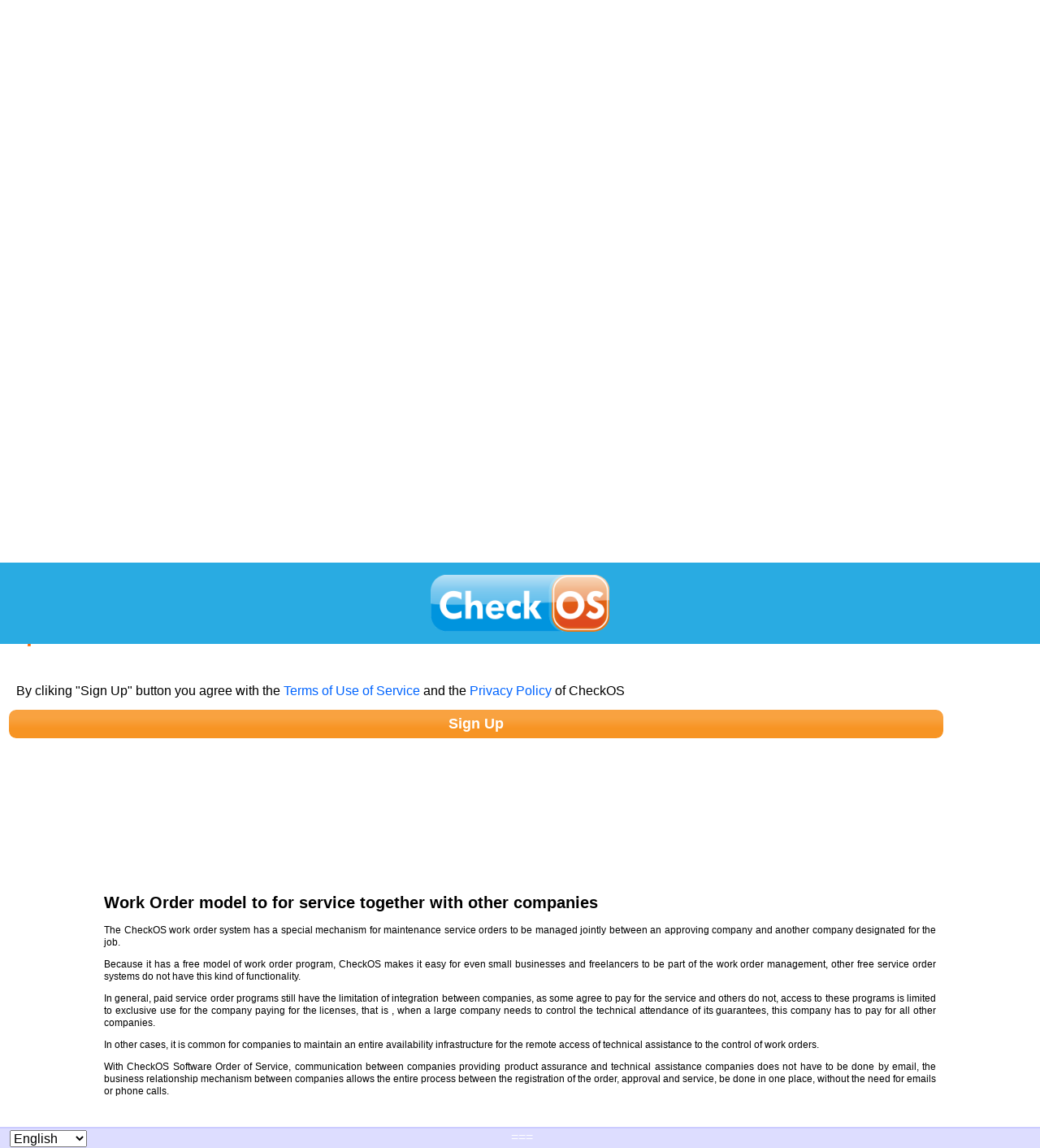

--- FILE ---
content_type: text/html; charset=UTF-8
request_url: http://m.checkos.com.br/en/blog/work-order-model-to-for-service-together-with-other-companies
body_size: 2965
content:

<!DOCTYPE html>
<html xmlns="http://www.w3.org/1999/xhtml" lang="en" xml:lang="en">
	<head>
		<meta http-equiv="X-UA-Compatible" content="IE=EmulateIE8" />
		<meta http-equiv="Content-Type" content="text/html; charset=utf-8" />
		<meta name="author" content="https://www.facebook.com/overdadeirofabiano" />

		<meta name="google-site-verification" content="zIR5KYrYz5kLSpAjyW8r7U1ZPUqSNb8bEe3osMlCfYk" />
		<meta name="msvalidate.01" content="88DBF29AA892D2265DFE29A51855362F" />
			<meta name="robots" content="index,follow" />
		<meta name="description" content="The CheckOS work order system has a special mechanism for maintenance service orders to be managed jointly between an approving company and another co" />
		<meta itemprop="name" content="CheckOS | Work Order model to for service together with other companies" />
		<meta itemprop="description" content="The CheckOS work order system has a special mechanism for maintenance service orders to be managed jointly between an approving company and another co" />
		<meta itemprop="image" content="https://m.checkos.com.br/img/CheckOSLogoSocial_en.png" />
		
		<meta property="og:title" content="CheckOS | Work Order model to for service together with other companies" />
		<meta property="fb:admins" content="100000156207773"/>
		<meta property="fb:app_id" content="124290904328778" />
		<meta property="og:type" content="website" />
		<meta property="og:url" content="https://m.checkos.com.br/en/blog/work-order-model-to-for-service-together-with-other-companies" />
		<meta property="og:image" content="https://m.checkos.com.br/img/CheckOSLogoSocial_en.png" />
		<meta property="og:site_name" content="CheckOS | Work Order model to for service together with other companies" />
		<meta property="og:description" content="The CheckOS work order system has a special mechanism for maintenance service orders to be managed jointly between an approving company and another co" />
		
		<link rel="alternate" href="https://www.checkos.com.br/blog/work-order-model-to-for-service-together-with-other-companies" hreflang="x-default" />
		<link rel="alternate" href="https://pt-br.checkos.com.br/pt/blog/work-order-model-to-for-service-together-with-other-companies" hreflang="pt-br" />
		<link rel="alternate" href="https://pt.checkos.com.br/pt/blog/work-order-model-to-for-service-together-with-other-companies" hreflang="pt" />
		<link rel="alternate" href="https://en.checkos.com.br/en/blog/work-order-model-to-for-service-together-with-other-companies" hreflang="en" />
		<link rel="alternate" href="https://es.checkos.com.br/es/blog/work-order-model-to-for-service-together-with-other-companies" hreflang="es" />
		
		<link rel="canonical" href="https://m.checkos.com.br/en/blog/work-order-model-to-for-service-together-with-other-companies" />
		<link rel="shortcut icon" href="/img/favicon.ico" type="image/x-icon" />
		
		<title>CheckOS | Work Order model to for service together with other companies</title>
		
		<link rel="stylesheet" href="/css/3.21.009/jquery-ui-1.10.4.checkos.min.css" />
 		<script type="text/javascript" src="/js/3.21.009/jquery-1.11.0.min.js"></script>
 		<script type="text/javascript" src="/js/3.21.009/jquery-ui.custom.min.js"></script>
 		<script type="text/javascript" src="/js/3.21.009/jquery.alphanumeric.pack.js"></script>
 		<!--script src="https://player.twitch.tv/js/embed/v1.js"></script-->
		<script type="text/javascript">
			var ie = true;
			var reloadPage=false;
		</script>
		<![if !IE]>
			<script type="text/javascript">
				ie = false;
			</script>
		<![endif]>
		<link rel="stylesheet" type="text/css" href="/css/3.21.009/default.checkos.css" />
					<meta name="viewport" content="width=device-width, initial-scale=1" />
			<link rel="stylesheet" type="text/css" href="/css/3.21.009/mobile.checkos.css" />
			<link rel="stylesheet" href="/css/3.21.009/mobile.min.css" />
			<link rel="stylesheet" href="/css/3.21.009/jquery.mobile.icons-1.4.1.min.css" />
			<link rel="stylesheet" href="/css/3.21.009/jquery.mobile-1.4.1.min.css" />
			</head>
	<body>
		<div id="fullMask">
			<span style="display: block; width: 100%; margin-top: 150px; text-align: center;">
				<img src="/img/loader1.gif" alt="Loadding" title="Loadding" />
			</span>
		</div>
		<div id="userAlerts"></div>
		<div id="contentMask">
			<span style="display: block; width: 100%; margin-top: 150px; text-align: center;">
				<img src="/img/loader1.gif" alt="Loadding" title="Loadding" />
			</span>
		</div>
		<div id="top" class="top_out"></div>
		<div id="left_side"></div>
		<div id="content">
							<span style="display: block; width: 100%; margin-top: 150px; text-align: center;">
					<img src="/img/loader1.gif" alt="Loadding" title="Loadding" />
				</span>
					</div>
		<div id="bottom">
			<div id="bottom_language">
				<select id="selectLanguage" style="float: left; margin-left: 10px;">
					
			<option id="setLanguagePT" value="br" href="/pt" param="setMode">Portugu&ecirc;s</option>
			<option id="setLanguageEN" value="en" href="/en" selected="selected" param="setMode">English</option>
			<option id="setLanguageES" value="es" href="/es" param="setMode">Espa&ntilde;ol</option>
						</select>
			</div>
			<div id="bottom_middle" class="is_menu">
				<li><a href="/en/terms"><img src="/img/icons/terms.png" alt="System Policy" title="System Policy" /><center>System Policy</center></a></li>
				<li><a href="/en/about"><img src="/img/icons/info.png" alt="About CheckOS" title="About CheckOS" /><center>About CheckOS</center></a></li>
				<li><a href="/en/forum"><img src="/img/icons/customers.png" alt="Community Forum" title="Community Forum" /><center>Community Forum</center></a></li>
				<li><a href="/en/help"><img src="/img/icons/help.png" alt="Help" title="Help" /><center>Help</center></a></li>
									<li><a href="https://m.checkos.com.br/desktop" param="setMode"><img src="/img/icons/desktop.png" alt="Desktop" title="Desktop" /><center>Desktop</center></a></li>
							</div>
			<span id="bottom_middle_showhide">===</span>
			<div id="bottom_social_icons">
				<!--a href="https://www.facebook.com/ordemdeservico/app/202980683107053/" target="_blank"><img id="bottom_social_facebook" class="bottom_social_icons" src="/img/icons/facebook.png" alt="Facebook" title="Facebook" /></a-->
				<!--a href="https://twitter.com/checkosbr" target="_blank"><img id="bottom_social_twitter" class="bottom_social_icons" src="/img/icons/twitter.png" alt="Twitter" title="Twitter" /></a-->
				<!--a href="https://plus.google.com/+CheckosBr" target="_blank"><img id="bottom_social_google" class="bottom_social_icons" src="/img/icons/google.png" alt="Google+" title="Google+" /></a-->
				<!--a href="http://www.linkedin.com/company/ordemdeservico" target="_blank"><img id="bottom_social_linkedin" class="bottom_social_icons" src="/img/icons/linkedin.png" alt="LinkedIn" title="LinkedIn" /></a-->
				<!--span id="bottom_social_icons_spacer"></span-->
			</div>
			<div id="bottom_social_ballon"></div>
		</div>
		<div id="defaultDialog" class="dialogbox"></div>
		
		<script src="/js/3.21.009/jquery.scrollTo.min.js"></script>
		<script src="/js/3.21.009/default.checkos.js"></script>
		<script async src="//pagead2.googlesyndication.com/pagead/js/adsbygoogle.js"></script>
					<script src="/js/3.21.009/mobile.checkos.js"></script>
			<script type="text/javascript">
				var mobile = true;
				$(document).ready(function(){
					
				});
			</script>
				<div id="sound"></div>
        <script type="text/javascript">
			var openDialog = false;
				
					$(document).ready(function(){
						loadContent("/en/blog/work-order-model-to-for-service-together-with-other-companies");
					});
								$('#selectLanguage').change(function(){
				location.href="https://m.checkos.com.br"+$('#selectLanguage option:selected').attr('href');
			});
			$.ajaxSetup({
				error: function(){
					$("#defaultDialog").html('<p>An error occurred, please try again later.</p>');
					$("#defaultDialog").dialog({
						modal: true,
						draggable: false,
						title: "Error",
						buttons: {
							Ok: function() {
								$(this).dialog("destroy");
							}
						}
					});
					$('#fullMask').fadeOut('fast');
					$('#contentMask').fadeOut('fast');
					loadding = false;
				},
				timeout: 30000
			});
			
            function playSound(filename){
                document.getElementById("sound").innerHTML='<audio autoplay="autoplay"><source src="' + filename + '.wav" type="audio/wav" /><embed hidden="true" autostart="true" loop="false" src="' + filename +'.wav" /></audio>';
            }
			function updater(){
				var rightNow = new Date();
				var timezoneNow = -rightNow.getTimezoneOffset()/60;
				var date1 = new Date(rightNow.getFullYear(), 0, 1, 0, 0, 0, 0);
				var date2 = new Date(rightNow.getFullYear(), 6, 1, 0, 0, 0, 0);
				var temp = date1.toGMTString();
				var date3 = new Date(temp.substring(0, temp.lastIndexOf(" ")));
				var temp2 = date2.toGMTString();
				var date4 = new Date(temp2.substring(0, temp2.lastIndexOf(" ")));
				var timezoneJan = (date1 - date3) / (1000 * 60 * 60);
				var timezoneJul = (date2 - date4) / (1000 * 60 * 60);
				var DST = 'false';
				if(timezoneNow > timezoneJan | timezoneNow > timezoneJul){
					var DST = 'true';
				}
				$.ajax({
					type: "POST", 
					url: '/gear/2'+Math.random()+'/', 
					dataType: 'html', 
					data: {
						content: 'updater' , 
						version: '3.21.009',
						timezone: timezoneNow , 
						DST: DST
					}, 
					success: function(returned){
						eval(returned);
					},
					error: null 
				});
			};
			updater();
			var callUpdater = setInterval(function(){
				updater();
			}, 180000);
			var window_focus = true;
			var blurCounter = 0;
			$(window).focus(function(){
				window_focus = true;
			}).blur(function(){
				window_focus = false;
			});
			var reloader = setInterval(function(){
				if(window_focus){
					blurCounter = 0;
				}else{
					blurCounter++;
				}
				if(blurCounter > (12 * 60 * 60)){
					location.reload();
				}
			}, 1000*1);
			if (window.top !== window.self) window.top.location.replace(window.self.location.href);
        </script>
	</body>
</html>


--- FILE ---
content_type: text/html; charset=UTF-8
request_url: http://m.checkos.com.br/gear/620.07640000288534421/
body_size: 276
content:
<a href="/"><img id="checkos_logo" class="checkos_logo_out" alt="CheckOS" title="CheckOS" src="/img/CheckOSLogo.png" /></a>

--- FILE ---
content_type: text/html; charset=UTF-8
request_url: http://m.checkos.com.br/gear/630.20852683077111211/
body_size: 2123
content:

		<div id="system_access"></div>
		<script type="text/javaScript">
			$.ajax({
				type: "POST",
				url: '/gear/10'+Math.random()+'/', 
				dataType: 'html',
				data: {content: 'systemAccess'}, 
				success: function(returned){
					$('#system_access').html(returned);
				} 
			});
		</script>
			<div id="signup" class="mobile_home_pages">
			<h3 id="signup_label" class="field_title">Join for free to manage your Work Orders</h3>
			<div class="fieldset_div signup_field ui-field-contain">
				<span id="iconholder-signupType" class="iconholder">
					<img alt="Company Type" src="/img/icons/mini-industry.png" />
				</span>
				<div id="placeholder-signupType" class="placeholder selectPlaceholder" title="Select the type that better represents your company.">Company Type</div>
				<select id="input-signupType" class="fieldMandatory field signupField" style="text-align: left;">
					<option value=""></option><option value="2">Commerce</option><option value="3">Industry</option><option value="5">Other</option><option value="4">Public Services</option><option value="1">Services</option>				</select>
			</div>
			<div class="clear" style="height: 2px;"></div>
			<div class="fieldset_div signup_field ui-field-contain">
				<span id="iconholder-signupArea" class="iconholder">
					<img alt="Company Area" src="/img/icons/mini-briefcase.png" />
				</span>
				<div id="placeholder-signupArea" class="placeholder selectPlaceholder" title="Select the expertise area of your company.">Company Area</div>
				<select id="input-signupArea" class="fieldMandatory field signupField" style="text-align: left;">
					<option value=""></option><option value="4">Appliances</option><option value="10">Basic Sanitation</option><option value="1">Construction</option><option value="2">Consulting</option><option value="3">Electric / Hydraulic</option><option value="5">Electronics</option><option value="6">Eletrical Power</option><option value="9">Furnishings</option><option value="12">General Services</option><option value="7">Information Technology</option><option value="8">Logistics</option><option value="15">Other</option><option value="11">Safety</option><option value="13">Telecommunications</option><option value="14">Vehicles</option>				</select>
			</div>
			<div class="clear" style="height: 2px;"></div>
			<div class="fieldset_div signup_field ui-field-contain">
				<span id="iconholder-signupName" class="iconholder">
					<img alt="Company Name" src="/img/icons/mini-outdoor.png" />
				</span>
				<div id="placeholder-signupName" class="placeholder" title="How does your customer knows your company?">Company Name</div>
				<input id="input-signupName" class="fieldMandatory field signupField preventTest" type="text" autocomplete="off" value="" maxlength="50" />
			</div>
			<div class="clear" style="height: 2px;"></div>
			<div class="fieldset_div signup_field ui-field-contain">
				<span id="iconholder-signupEmail" class="iconholder">
					<img alt="Company Email" src="/img/icons/mini-email.png" />
				</span>
				<div id="placeholder-signupEmail" class="placeholder" title="Report the email that customers can use to contact your company.">Company e-mail</div>
				<input id="input-signupEmail" class="fieldMandatory field signupField preventTest" type="text" autocomplete="off" value="" maxlength="100" />
			</div>
			<div class="clear" style="height: 2px;"></div>
			<div class="fieldset_div signup_field ui-field-contain">
				<span id="iconholder-signupContact" class="iconholder">
					<img alt="Name of Contact" src="/img/icons/mini-businesscard.png" />
				</span>
				<div id="placeholder-signupContact" class="placeholder" title="Enter the full name of the person in your company who responds by activities on CheckOS.">Contact Person</div>
				<input id="input-signupContact" class="fieldMandatory field signupField preventTest" type="text" autocomplete="off" value="" maxlength="100" />
			</div>
			<div class="clear" style="height: 2px;"></div>
			<div class="fieldset_div signup_field ui-field-contain">
				<span id="iconholder-signupUsername" class="iconholder">
					<img alt="Username" src="/img/icons/mini-person.png" />
				</span>
				<div id="placeholder-signupUsername" class="placeholder" title="Enter a new username to access CheckOS. This login must have only letters and numbers and can be separated by '.' or '_' and cannot be used by other user.">Username</div>
				<input id="input-signupUsername" class="fieldMandatory field signupField" type="text" autocomplete="off" value="" maxlength="200" />
			</div>
			<div class="clear" style="height: 2px;"></div>
			<div class="fieldset_div signup_field ui-field-contain">
				<span id="iconholder-signupPassword" class="iconholder">
					<img alt="Password" src="/img/icons/mini-password.png" />
				</span>
				<div id="placeholder-signupPassword" class="placeholder" title="Choose a new password with a minimal of 6 characters: use uppercase an lowercase letters, numbers and special symbols.">Password</div>
				<input id="input-signupPassword" class="fieldMandatory field signupField" type="password" autocomplete="off" value="" maxlength="50" />
			</div>
			<div class="clear" style="height: 2px;"></div>
			<div id="signup_terms">
				By cliking "Sign Up" button you agree with the <a id="terms" href="/en/terms">Terms of Use of Service</a> and the <a id="privacy" href="/en/privacy">Privacy Policy</a> of CheckOS			</div>
			<div class="clear" style="height: 2px;"></div>
			<input id="signup-button" class="button" type="button" value="Sign Up" />
			<div class="clear" style="height: 25px;"></div>
			<img id="gotoSignup" alt="Sign Up" title="Sign Up" src="/img/goTop.png" />
		</div>
		<script type="text/javascript">
						signupFields = $(".signupField");
			function checkForEnter(event){
				console.log(this);
				if (event.keyCode == 13){
					currentBoxNumber = signupFields.index(this);
					if (signupFields[currentBoxNumber + 1] != null){
						nextBox = signupFields[currentBoxNumber + 1]
						nextBox.focus();
						event.preventDefault();
						return false;
					}
				}
			}
			$(signupFields).keypress(checkForEnter);
			
			$('#input-signupEmail').blur(function(){
				$(this).val(normalize($(this).val(),'email'));
			});
			$('#input-signupEmail').keyup(function(){
				$(this).val(normalize($(this).val(),'email'));
			});
			
			$('#input-signupUsername').blur(function(){
				$(this).val(normalize($(this).val(),'login'));
			});
			$('#input-signupUsername').keyup(function(){
				$(this).val(normalize($(this).val(),'login'));
			});
			
			$('#input-signupContact').blur(function(){
				$(this).val(normalize($(this).val(),'name'));
			});
			$('#input-signupContact').keyup(function(){
				$(this).val(normalize($(this).val(),'name'));
			});
			
			function signup(){
				$.ajax({
					type: "POST", 
					url: '/gear/8'+Math.random()+'/', 
					dataType: 'html', 
					data: {
						content: 'signup',
						signupType: $('#input-signupType').val(),
						signupArea: $('#input-signupArea').val(),
						signupName: $('#input-signupName').val(),
						signupEmail: $('#input-signupEmail').val(),
						signupContact: $('#input-signupContact').val(),
						signupUsername: $('#input-signupUsername').val(),
						signupPassword: $('#input-signupPassword').val() 
					},
					success: function(returned){
						eval(returned);
					}
				});
			}
			$('#signup-button').click(function(){
				signup();
			});
			defineMandatoryField();
			setTheme();
			$('.preventTest').keyup(function(){
				if(preventTest($(this).attr('id'))){
					$(this).val('');
					alert('Tell your real data, test entries will be banned.');
				}
			});
		</script>
	

--- FILE ---
content_type: text/html; charset=UTF-8
request_url: http://m.checkos.com.br/gear/610.5572664846886419/
body_size: 1067
content:

		<div id="blog" class="textContent" style="width: 80%; margin-left: 10%;">
			<h1>Work Order model to for service together with other companies</h1>
			<div id="blogContent"><p>The CheckOS work order system has a special mechanism for maintenance service orders to be managed jointly between an approving company and another company designated for the job.</p><p>Because it has a free model of work order program, CheckOS makes it easy for even small businesses and freelancers to be part of the work order management, other free service order systems do not have this kind of functionality.</p><p>In general, paid service order programs still have the limitation of integration between companies, as some agree to pay for the service and others do not, access to these programs is limited to exclusive use for the company paying for the licenses, that is , when a large company needs to control the technical attendance of its guarantees, this company has to pay for all other companies.</p><p>In other cases, it is common for companies to maintain an entire availability infrastructure for the remote access of technical assistance to the control of work orders.</p><p>With CheckOS Software Order of Service, communication between companies providing product assurance and technical assistance companies does not have to be done by email, the business relationship mechanism between companies allows the entire process between the registration of the order, approval and service, be done in one place, without the need for emails or phone calls.</p></div>
			<div class="clear" style="height: 50px;"></div>
			<script type="text/javascript">
				$(document).prop('title', 'CheckOS - Work Order model to for service together with other companies');
				$('html, body').animate({
					scrollTop: $("#content").offset().top - 110
				}, 100);
			</script>
		</div>
	

--- FILE ---
content_type: text/html; charset=UTF-8
request_url: http://m.checkos.com.br/gear/100.9847479103866346/
body_size: 1371
content:
		<div id="system_accessContent" class="ui-content">
			
		<div id="mobileIcons">
			<span id="mobile_signup" class="mobile_home_icons" style="display: none;">
				<img src="/img/icons/signup.png" /><br />
				<label>Join for free to manage your Work Orders</label>
			</span>
			<span id="mobile_customer" class="mobile_home_icons">
				<img src="/img/icons/checkorder.png" /><br />
				<label>Check your Service Order</label>
			</span>
			<span id="mobile_login" class="mobile_home_icons">
				<img src="/img/icons/password.png" /><br />
				<label>System Access</label>
			</span>
		</div>
		<br /class="clear">
		<script type="text/javaScript">
			$('.mobile_home_icons').click(function(){
				$('.mobile_home_icons').show();
				$(this).hide();
				var page = $(this).attr('id').split('_',2);
				$('.mobile_home_pages').slideUp('fast');
				$('#'+page[1]+'').slideDown('fast');
			});
		</script>
				<fieldset id="customer" class="mobile_home_pages system_access">
				<h3 id="customer_label" class="field_title">Check your Service Order</h3>
				<div id="customer_field" class="fieldset_div ui-field-contain" title="Inform the access code to get access to your Work Order. The service company can provide you this code.">
					<span id="iconholder-customer" class="iconholder">
						<img alt="Access Code" title="Access Code" src="/img/icons/mini-accesscode.png" />
					</span>
					<div id="placeholder-customer" class="placeholder"></div>
					<input id="input-customer" class="field systemAccess_width systemAccess_field" placeholder="Access Code" type="text" autocomplete="off" value="" maxlength="50" />
				</div>
				<br />
				<input type="button" id="customer-button" class="button systemAccess_field" value="View" />
				<script type="text/javascript">
					$('#customer-button').click(function(){
						if($('#input-customer').val() != ''){
							loadContent('/en/viewOS/'+$('#input-customer').val());
							$('#input-customer').val('');
						}
					})
				</script>
			</fieldset>
			<fieldset id="login" class="mobile_home_pages system_access">
				<h3 id="login_label" class="field_title">System Access</h3>
				<div class="fieldset_div login_field ui-field-contain">
					<span id="iconholder-username" class="iconholder">
						<img src="/img/icons/mini-person.png" />
					</span>
					<div id="placeholder-username" class="placeholder"></div>
					<input id="input-username" class="field systemAccess_width systemAccess_field" placeholder="Username" type="text" autocomplete="off" value="" maxlength="50" />
				</div>
				<div class="fieldset_div login_field ui-field-contain">
					<span id="iconholder-password" class="iconholder">
						<img src="/img/icons/mini-password.png" />
					</span>
					<div id="placeholder-password" class="placeholder"></div>
					<input id="input-password" class="field systemAccess_width systemAccess_field" placeholder="Password" type="password" autocomplete="off" value=""  maxlength="50" />
				</div>
				<br />
				<label id="login-keep">
					<input id="login-keepCheckbox" type="checkbox" />
					<span>Keep me logged in</span>
				</label>
				<br />
				<a href="/en/password" id="login-forgot">
					Problem accessing?				</a>
				<input type="button" id="login-button" class="button systemAccess_field" value="Login" />
			</fieldset>
		</div>
		<script type="text/javascript">
			function login(){
				$('#fullMask').show();
				$.ajax({
					type: "POST",
					url: '/system/login.php?url='+Math.random()+'',
					dataType: 'html', 
					data: {username: $('#input-username').val(), password: $('#input-password').val(), keepLoggedIn: $("#login-keepCheckbox").is(":checked")} , 
					success: function(returned){
						eval(returned);
					}
				});
			}
			$('#login-button').click(function(){
				login();
			});
			$('#input-password').keypress(function(e) {
				if(e.which == 13) {
					login();
				}
			});
			setTheme();
			defineURL('top');
			loginPosition();
		</script>
	

--- FILE ---
content_type: text/css
request_url: http://m.checkos.com.br/css/3.21.009/default.checkos.css
body_size: 2975
content:
*{
	font-family:Helvetica,Arial,sans-serif;
}

.clear{
  clear: both;
  display: block;
  overflow: hidden;
  visibility: hidden;
  width: 100%;
}

a, a:visited{
    text-decoration: none;
    color: #0064FF;
}

a:hover{
    color: #FF6400;
}

.link:hover{
	cursor: pointer;
}

img{
	border: 0px;
}

fieldset{
	border: none;
	padding: 0;
	margin: 0;
}

h1{
	font-size: 20px;
}

h2{
	font-size: 15px;
}

.hidden{
	display: none;
}

.fieldset_div{
	display: block;
	float: left;
}

.field{
	box-sizing:content-box;
	-ms-box-sizing:content-box;
	-moz-box-sizing:content-box;
	-webkit-box-sizing:content-box;
	display: block;
	float: left;
	padding: 3px 0px 3px 30px;
	width: 90%;
	border: none;
	background-color: white;
}

.field:focus{
	outline: none;
	border-color: #6666FF;
	box-shadow: 0 0 10px #6666FF;
}

.ro_field{
	box-sizing:content-box;
	-ms-box-sizing:content-box;
	-moz-box-sizing:content-box;
	-webkit-box-sizing:content-box;
	display: block;
	float: left;
	padding: 3px 0px 3px 30px;
	width: 90%;
	border: none;
}

.iconholder{
	display: block;
	float: left;
	z-index: 20;
	position: absolute;
}

.iconholder img{
	display: block;
	float: left;
	max-width: 100%;
	max-height: 100%;
}

.placeholder{
	color: #757575;
	cursor: text;
	float: left;
	padding-left: 32px;
	overflow: hidden;
	text-overflow: ellipsis;
	position: absolute;
	text-align: left;
	white-space: nowrap;
	word-wrap: normal;
	z-index: 20;
	margin: -20px -30px;
}

.selectPlaceholder{
	overflow: visible;
	text-overflow: clip;
}

.dialogbox{
	display: none;
}
.ui-dialog,.ui-dialog-content, .ui-dialog-buttonpane {background:#ddddff !important}

.ui-widget-overlay{
	cursor: wait;
}

.ui-autocomplete-loading {
	background: white url("img/loader2.gif") right center no-repeat;
}

.ui-autocomplete {
    max-height: 200px;
    overflow-y: auto;
    max-width: 250px;
}

#fullMask{
	display: none;
	float: left;
	position: fixed;
	width: 100%;
	height: 100%;
	z-index: 999;
	background-color: #c8c8ff;
	opacity: 0.5;
}

#contentMask{
	display: none;
	float: left;
	position: fixed;
	width: 100%;
	height: 100%;
	z-index: 50;
	background-color: #c8c8ff;
	opacity: 0.5;
}

#pageCompanyName{
	margin: 0px;
	padding: 0px;
}

#bottomSpacing{
	display: block;
	float: left;
	width: 100%;
	height: 300px;
}

.pageCompanyData{
	display: block;
	float: left;
	width: 100%;
	margin-bottom: 10px;
}

.pageCompanyData .pageDetailIcon{
	 display: block;
	 float: left;
	 width: 30px;
	 height: 30px;
	 margin-right: 5px;
}

.pageCompanyData label{
	display: block;
	height:20px;
	margin-left: 5px;
}

.chooseColumnsLabel{
	display: block;
	float: left;
	width: 100%;
}
.orderHeader:hover{
	cursor: url('/img/mouse-organizer.png') 7 7,auto;
}
.orderField{
	display: block;
	float: left;
	height: 11px;
	overflow: hidden;
	border-left: 1px solid #0093DE;
	padding: 3px;
}
.ordersListRow,.ordersContentListRow, .ordersContentListRow:visited{
	display: block;
	border: 1px solid #FFFFFF;
	width: 2000px; overflow-x: auto;
}
.ordersContentListRow:hover, .ordersContentListRow:hover *{
    background-color: #00ff00;
	color: #333;
	cursor: pointer;
}
.ordersColorDefinitions{
	display: block;
	float: left;
	font-size: 12px;
	padding: 2px;
	margin-top: 3px;
}

.orderNumber,.orderCustomerNumber,.orderPriority{
	width: 50px;
	text-align: center;
}
.orderCustomerPostal,.orderCustomerState,.orderCustomerCountry,.orderRating,.orderChat{
	width: 100px;
	text-align: center;
}
.orderCustomerDocument,.orderCustomerStreet,.orderType,.orderBrand,.orderModel,.orderSerial,.orderRegisteredBy,.orderAttendedBy,.orderFinancialStatus{
	width: 100px;
	text-align: left;
}
.orderExpectedDate,.orderDateCreation,.orderFinalDate,.orderLastChange,.orderProductDate,.orderPrinted,.orderInternalIdApprover,.orderInternalIdDesigned{
	width: 100px;
	text-align: center;
}
.orderServiceType,.orderCustomerNeighborhood,.orderCustomerCity,.orderCustomerPhones,.orderStatus{
	width: 150px;
	text-align: center;
}
.orderCompanyApprover,.orderCompanyDesigned,.orderCustomerEmail,.orderCustomerName,.orderCustomerDetails,.orderCustomerReference,.orderRequest,.orderDiagnosis,.orderProductObservation,.orderObservation,.orderDenouement{
	width: 200px;
	text-align: left;
}
#ordersContentHeader .orderField{
	text-align: center;
}
.orderCanceled,.orderCanceled:visited{
	background-color: #c999ff;
	color: #333;
}
.orderFinished,.orderFinished:visited{
	background-color: #ccffcc;
	color: #333;
}
.orderFuture,.orderFuture:visited{
	background-color: #EEEEEE;
	color: #333;
}
.orderToday,.orderToday:visited{
	background-color: #c8c8FF;
	color: #333;
}
.orderPast,.orderPast:visited{
	background-color: #FFFF00;
	color: #333;
}
.orderPastCritical,.orderPastCritical:visited{
	background-color: #FF9600;
	color: #333;
}
.orderPastExpired, .orderPastExpired  *,.orderPastExpired:visited,.orderPastExpired  *:visited{
	background-color: #FF0000;
	color: #FFF;
}
.orderButton{
	display: block;
	float: left;
}
#spreadsheetExportWait, #spreadsheetExportUrl{
	display: none;
}
#spreadsheetExportWait:hover{
	cursor: wait;
}
#osProgress{
	display: block;
	float: left;
	width: 100%;
	height: 50px;
	position: absolute;
	margin-top: 30px;
	z-index: 31;
}
#osProgressBar_b{
	display: block;
	float: left;
	height: 50px;
	margin-left: 10%;
	background-image: url('/img/progressBar_b.png');
	background-repeat: repeat-x;
	z-index: 32;
}
#osProgressBar_a{
	display: block;
	float: left;
	height: 50px;
	background-image: url('/img/progressBar_a.png');
	background-repeat: repeat-x;
	z-index: 32;
}
#osProgressIcons{
	display: block;
	float: left;
	width: 100%;
	height: 50px;
	position: absolute;
	z-index: 33;
}
.osProgressIcon{
	display: block;
	float: left;
	width: 16%;
	height: 50px;
	text-align: center;
}
.osProgressIcon img{
	max-height: 100%;
}
.osProgressAction:hover{
	cursor: pointer;
}
#osOptionsButton{
	background-image: url('/img/menu_options.png');
	background-repeat: no-repeat;
	background-position: left center;
	padding-left: 20px;
}
.inputLoader{
	display: none;
	position: absolute;
	width: 97%;
	text-align: right;
}
.inputLoader img{
	width: 25px;
}

.osHeaderItem{
	display: block;
	float: left;
	width: 20%;
	text-align: center;
}
.osButton:hover{
	cursor: pointer;
}
#osMask{
	display: none;
	float: left;
	position: fixed;
	width: 100%;
	height: 100%;
	z-index: 40;
}
#osMask:hover{
	cursor: wait;
}
#osItemTable{
	background-color: #EDEDFF;
}
.osItemTableRowRed{
	background-color: #F5A9A9;
}
.osItemTableRowOrange{
	background-color: #F5D0A9;
}
.osItemTableRowYellow{
	background-color: #F2F5A9;
}
.osItemTableRowBlue{
	background-color: #A9E2F3;
}
.osItemTableRowGray{
	background-color: #E6E6E6;
}
.osItemTableRowGreen{
	background-color: #A9F5A9;
}
.osItemTableRow:hover{
	background-color: white;
	cursor: pointer;
}
.osItemTableCell{
	border: 1px solid white;
}
#osItemTableQtd{
	text-align: center;
}
#osItemTableCode, #osItemTableDescription, #osItemTablePrice, #osItemTableDiscount, #osItemTableSubTotal{
	
}
#osItemTableEditor{
	display: none;
}
.osItemInactive{
	text-decoration: line-through;
}

#osHistoryTable{
	background-color: white;
}
.osHistoryTableRow:hover{
	background-color: #EDEDFF;
}
.osHistoryTableCell{
	border: 1px solid white;
	border-bottom: 1px solid #CECECE;
}
#osHistoryTableQtd{
	text-align: center;
}
#osHistoryTableCode, #osHistoryTableDescription, #osHistoryTablePrice, #osHistoryTableDiscount, #osHistoryTableSubTotal{
	
}

#osOptionsMenu{
	display: none;
	float: left;
	width: 300px;
	position: absolute;
	z-index: 32;
	margin-left: 5px;
	border: 2px solid #F79423;
	box-shadow: 0 0 10px #FF6400;
	background-color: white;
}
.osOptionsMenu{
	display: block;
	float: left;
	width: 90%;
	padding: 7px 5% 7px 5%;
	font-size: 12px;
	border-bottom: 1px solid #c8c8ff;
	background-color: white;
}
.osOptionsMenuAction{
	color: black;
}
.osOptionsMenuAction:hover,.osOptionsMenuAction:hover *{
	background-color: #FF6400;
	color: white;
	cursor: pointer;
}
.osOptionsMenuDisabled{
	color: #C0C0C0;
}
.osOptionsMenuDisabled:hover{
	cursor: no-drop;
}
.osListHeader{
	display: block;
	float: left;
	width: 100%;
	font-weight: bold;
	border-bottom: 1px solid black;
}
.osListRow{
	display: block;
	float: left;
	width: 100%;
	padding: 3px;
	border-bottom: 1px solid #FEFEFE;
}
.osListHeader span, .osListRow span{
	display: block;
	float: left;
	max-height: 30px;
	overflow: hidden;
	text-align: center;
}
.osListNumber{
	width: 20%;
}
.osListStatus, .osListType{
	width: 40%;
}
.osListRequest{
	width: 100%;
}
#action-customerSearch:hover{
	cursor: pointer;
}
.customerList{
	display: block;
	float: left;
	width: 100%;
	border-top: 1px solid white;
	margin-top: 4px;
	padding-top: 3px;
	padding-bottom: 3px;
}
.customerList:hover{
	background-color: white;
	cursor: pointer;
}
.customerList img{
	display: block;
	float: left;
	width: 11px;
	height: 11px;
	margin-left: 2px;
}
.osMessageTalk{
	display: block;
	float: left;
	width: 90%;
	text-align: left;
}
.osMessageUser{
	font-size: 9px;
	text-align: left;
}
.osMessageText{
	font-size: 11px;
	margin-left: 5px;
	text-align: left;
}
#companyEmailPending{
	text-align: center;
	background-color: #FF6400;
	color: white;
	padding: 5px;
}
#leftSideLogo{
	display: block;
	margin-left: 15%;
	width: 80%;
	max-height: 100px;
	text-align: center;
}
#leftSideLogo img{
	display: block;
	float: left;
	max-width: 100%;
	max-height: 100%;
}
.editCompanyLogo:hover{
	cursor: pointer;
}

#newLogoPreview{
	width: 170px;
	height: 100px;
	text-align: center;
	border: 1px solid #FF6400;
}
#newLogoPreview img{
	max-width: 100%;
	max-height: 100%;
}
#newLogoInputParent{
	
}
#newLogoInput{
	
}
#newLogoInputAgain{
	display: none;
}
#newLogoProgress{
	display: none;
}
#newLogoProgressBarParent{
	width: 100%;
	height: 20px;
	background-color: white;
}
#newLogoProgressBar{
	width: 0%;
	height: 100%;
	background-color: #00CC00;
}
#newLogoProgressValue{
	width: 100%;
	text-align: center;
	font-size: 14px;
	font-weight: bold;
}
#newLogoSave{
	display: none;
}

.myCompanyLogo img{
	max-width: 100%;
	max-height: 100%;
	vertical-align: middle;
}
.settingsItensBar{
	display: block;
	float: left;
	width: 90%;
	padding: 10px 5% 10px 5%;
	height: 20px;
	background-color: #CCCCFF;
	color: #0064FF;
}
.settingsItensBar:hover{
	cursor: pointer;
	background-color: #AAAAFF;
	color: #FFFFFF;
}
.settingsItensContent{
	display: none;
}
.fieldSettingsRow, .parametersSettingsRow{
	display: block;
	float: left;
}
.fieldSettingsRow:hover, .parametersSettingsRow:hover{
	background-color: #EEEEFF;
	border: 2px solid #CCCCFF;
	cursor: pointer;
}
.fieldSettingsRow img, .parametersSettingsRow img{
	display: block;
	float: left;
	width: 20px;
}
.fieldSettingsRow span, .parametersSettingsRow span{
	display: block;
	float: left;
	padding: 2px;
	font-size: 14px;
	margin-left: 5px;
}
.fieldSettingsInput{
	margin-bottom: 3px;
}
.fieldSettingsText{
	color: #5555FF;
	font-size: 11px;
}
#companyPageUrl{
	display: block;
	font-size: 14px;
	font-weight: bold;
}
.logoThumbnailTitle{
	font-size: 11px;
	color: #FF6400;
}
.ratingIcon:hover{
	cursor: pointer;
}
#orderRatingTitle:hover{
	cursor: pointer;
}
.printFormsStatus, .printFormsEdit{
	text-align: center;
}
.printFormsRow *{
	border-bottom: 1px solid #AAAAFF;
}
.settingsUsers{
	clear: both;
	float: left;
	padding: 10px;
	border: 2px solid white;
	margin: 5px;
}
.settingsUsers:hover{
	border: 2px solid #CCCCFF;
	cursor: pointer;
}
.settingsUsersActive{
	display: block;
	background-color: #EEEEFF;
}
.settingsUsersDisabled{
	display: none;
	background-color: #FFFFAA;
}
#settingsUserPasswords{
	display: none;
}
.settingsUsersField{
	width: 100%;
	margin-top: 10px;
}
#settingsHistoryTable tbody tr:hover, #settingsHistoryTable tbody tr:hover *{
	background-color: #EFEFFF;
}
#helpMenu{
	display: block;
	float: left;
	width: 96%;
	margin-left: 2%;
}
.helpItem{
	display: block;
	float: left;
	width: 94%;
	margin-top: 5px;
}
.helpItem h2{
	display: block;
	float: left;
	width: 100%;
	padding: 10px 3% 10px 3%;
	margin: 0px;
	background-color: #CCCCFF;
	color: #0064FF;
}
.helpItem h2:hover{
	cursor: pointer;
	background-color: #AAAAFF;
	color: #FFFFFF;
}
.helpText{
	display: none;
	float: left;
	width: 100%;
	text-align: justify;
	padding: 0px 0px 0px 10px;
}
.helpIcon:hover{
	cursor: pointer;
}

#gotoSignup{
	display: none;
	position: fixed;
	width: 50px;
	height: 50px;
	font-size: 20px;
    bottom: 100px;
    right: 60px;
    z-index: 90;
}
#gotoSignup:hover{
	cursor: pointer;
}


--- FILE ---
content_type: text/css
request_url: http://m.checkos.com.br/css/3.21.009/mobile.checkos.css
body_size: 2027
content:
body{
	display: block;
	width: 100%;
	margin: 0px;
	padding: 0px;
	text-align: center;
}

input[type="button"]{
	display: block;
	float: left;
	width: 100%;
	-webkit-border-radius: 10px;
}

.fieldset_div{
	width: 100%;
	height: 50px;
	margin-top: 7px;
}

.fieldset_divAPI{
	width: 100%;
	height: 50px;
	margin-top: 20px;
}

.osTextArea{
	height: 77px;
}

.field{
	height: 35px;
	font-size: 16px;
	padding: 6px 0px 0px 36px;
}

.fieldAPI{
	height: 35px;
	font-size: 16px;
	padding: 6px 0px 0px 36px;
	border: 2px solid #cac1c1;
}

.field_title{
	margin: 5px;
	padding: 0;
	display: block;
	float: left;
	width: 100%;
	text-align: center;
	color: #FF6400;
}

.ro_field{
	min-height: 35px;
	max-height: 100%;
	overflow-y: auto;
	text-align: left;
    padding: 12px 0px 0px 40px;
    background-color: #eeeeee;
    width: 89%;
}

#osFieldset .osTextArea textarea, #osFieldset .osTextArea .ro_field{
	padding: 3px 0px 3px 30px;
	width: 92%;
	height: 70px;
}

.iconholder{
	width: 25px;
	padding: 10px 0px 0px 5px;
}

.placeholder{
	display: block;
	height: 35px;
	padding-top: 3px;
	font-size: 16px;
}

.top_out{
	display: block;
	position: fixed;
	width: 100%;
	height: 100px;
	z-index: 999;
	background-color: #29abe2;
}

.top_in{
	display: block;
	position: fixed;
	width: 100%;
	height: 60px;
	z-index: 999;
	background-color: #29abe2;
}

.checkos_logo_out{
	height: 70px;
	margin: 15px;
}

.checkos_logo{
	height: 50px;
	margin: 5px;
}

.ui-dialog .ui-dialog-buttonpane{
	margin-top: 0px;
}

#mobileIcons{
	display: block;
	width: 100%;
	min-width: 300px;
	height: 60px;
	margin-top: 85px;
}

#mobileIcons span{
	display: block;
	float: left;
	width: 50%;
	padding-top: 5px;
	text-align: center;
}

#mobileIcons span *:hover{
	cursor: pointer;
}

#mobileIcons span label{
	width: 100%;
	font-size: 10px;
}

#mobileIcons span img{
	width: 40px;
	height: 40px;
	margin: 0px 20px 3px 20px;
}

#signup_label, #customer_label, #login_label{
	padding-top: 10px;
	border-top: 1px solid #ddddff;
}

#system_access{
	width: 100%;
	text-align: center;
}

#customer{
	display: none;
	float: left;
	width: 100%;
}

#user_full_name{
	display: none;
}

#login{
	display: none;
	width: 100%;
	margin-top: 0px;
	padding-bottom: 20px;
	border-bottom: 1px solid #29ABE2;
	margin-bottom: 40px;
}

#bottom{
	display: block;
	float: left;
	position: fixed;
	bottom: 0;
	z-index: 100;
	height: 20px;
	padding: 2px;
	width: 100%;
	text-align: center;
	background: #ddf;
	border-top: 2px solid #cbcbff;
}

#bottom_language{
	display: block;
	float: left;
}

.defineLanguage{
	display: block;
	float: left;
	height: 19px;
	margin: 1px 5px 0px 5px;
}

#bottom_middle{
	display: none;
	position: fixed;
	width: 100%;
	height: 70px;
	z-index: 101;
	background: red;
	bottom: 0;
	margin-bottom: 23px;
	padding-top: 5px;
	text-align: center;
	background: #ddf;
	border-top: 2px solid #cbcbff;
	margin-left: -2px;
}

#bottom_middle li{
	display: block;
	float: left;
	width: 20%;
	font-size: 10px;
	text-align: center;
	list-style-type: none;
}

#bottom_middle li a img{
	width: 30px;
}

#bottom_middle li a center{
	display: block;
	width: 100%;
}

#bottom_middle_showhide:hover{
	cursor: pointer;
}

#bottom_middle_showhide{
	display: block;
	position: fixed;
	bottom: 3px;
	width: 10%;
	margin: 0px 45% 0px 45%;
	text-align: center;
	color: #FFFFFF;
}

#bottom_social_icons{
	display: block;
	float: right;
	width: 200px;
	text-align: right;
}

.bottom_social_icons{
	max-height: 20px;
	margin-right: 5px;
}

#signup{
	display: block;
	float: left;
	width: 90%;
	margin-left: 10px;
}

#signup_terms{
	display: block;
	float: left;
	margin: 10px;
	text-align:justify;
	text-justify:inter-word;
}

#signup-button{
	margin-bottom: 30px;
}

#content{
	display: block;
	float: left;
	width: 100%;
	z-index: 0;
	margin-top: 120px;
}

#systemAccessIcons{
	display: block;
	width: 100%;
	padding-top: 3px;
	padding-bottom: 3px;
	margin-top: 60px;
	position: absolute;
	background-color: #EDEDFF;
	border-bottom: 2px solid #CBCBFF;
}

.systemIcons{
	width: 25%;
	display: block;
	float: right;
	text-align: center;
}

.systemIcons:hover{
	cursor: pointer;
}

.systemIcons img{
	width: 30px;
	height: 30px;
}

#osNotification center{
	margin-top: -20px;
	width: 100%;
	color: #fff;
	font-weight: bold;
	font-size: 7px;
	z-index: 82;
}

#leftMenu{
	display: none;
	width: 100%;
	height: 400px;
	overflow-y: auto;
	background-color: #CCCCFF;
	padding-top: 100px;
	margin-bottom: -90px;
	border-right: 1px solid white;
}

#hideLeftMenu{
	display: block;
	float: left;
	height: 100%;
	width: 10px;
	background-color: #AAAAFF;
}

.leftMenuIcons{
	display: block;
	float: left;
	width: 100%;
	margin: 15px 0px 15px 0px;
}

.leftMenuIcons img{
	width: 50px;
	height: 50px;
	display: block;
	float: left;
	margin-left: 10px; 
}

.leftMenuIcons font{
	display: block;
	float: left;
	margin: 15px 0px 0px 10px;
}

#forgot{
	width: 90%;
	margin-left: 5%;
}

#login-forgot{
	margin: 10px 0px 10px 0px;
	padding: 10px;
}

#forgot h1{
	font-size: 20px;
}

.forgotForm{
	display: none;
}

.forgotPassword_field,.forgotUsername_field{
	width: 100%;
	margin-bottom: 15px;
}

.newPasswordField{
	width: 100%;
}

.problemButton{
	margin-top: 15px;
}
.textContent{
	text-align: justify;
	font-size: 12px;
}

#members{
	width: 90%;
	margin-left: 4%;
}

.companyInfo{
	border: 1px solid #EDEDFF;
	display: block;
	float: left;
	width: 90%;
	height: 72px;
	padding: 5px 5% 5px 5%;
}
.companyInfo .companyLogo{
	display: none;
}
.companyInfo .companyName{
	display: block;
	float: left;
	width: 100%;
	height: 20px;
	overflow: hidden;
	text-overflow: ellipsis;
	color: #FF6400;
}
.companyInfo .companyContact{
	display: block;
	float: left;
	margin: 3px 0px 0px 0px;
	width: 50%;
	height: 45px;
	font-size: 12px;
	text-align: left;
}
.companyInfo .companyContact label{
	display: block;
	float: left;
	width: 95%;
	height: 15px;
	padding-top: 2px;
	overflow: hidden;
	text-overflow: ellipsis;
}
.companyInfo .companyContact label img{
	display: block;
	float: left;
	width: 10px;
	height: 10px;
	margin: 2px 3px 0px 0px;
}
.companyInfo .companyData{
	display: block;
	float: left;
	margin: 7px 0px 0px 0px;
	width: 50%;
	height: 35px;
	font-size: 12px;
	padding-top: 7px;
	overflow: hidden;
}
.headers{
	border-bottom: 2px solid #c8c8ff;
}
#ordersHeader,#ordersSpacing{
	height: 120px;
}
#membersSpacing{
	display: none;
}
#membersLoadding,#ordersLoadding{
	width: 100%;
	text-align: center;
	display: block;
}
#membersSearchArea{
	clear: both;
}

.notificationsCharts{
	display: block;
	float: left;
	width: 100%;
	height: 200px;
	text-align: center;
	clear: both;
	margin-bottom: 50px;
}
.notificationsCharts span{
	display: block;
	float: left;
	width: 100%;
	background-color: #c8c8ff;
	border-top: 2px solid #8888ff;
	font-size: 12px;
}
#notificationsChart2{
	height: 250px;
}
.notificationsChartContainer{
	display: block;
	float: left;
	width: 100%;
}
#sendInvite-sent{
	width: 100%;
}
.chooseColumnsLabel{
	display: block;
	float: left;
	width: 100%;
	padding: 5px 0px 5px 0px;
	text-align: left;
}
#ordersContent{
	font-size: 12px;
}
.ordersColorDefinitions{
	width: 100%;
}
.orderButton{
	width: 21%;
	margin: 0px 2% 0px 2%;
	text-align: center;
}
.ordersLoadOptions{
	margin: 20px 0px 20px 0px;
}
#osHeader, #osSpacing{
	height: 180px;
}
#osTitleInfoNormal{
	background-color: white;
	color: black;
}
#osTitleInfoCritical{
	background-color: yellow;
	color: black;
}
#osTitleInfoCritical{
	background-color: red;
	color: white;
}
.inputLoader{
	margin-top: 35px;
}
.partnershipCompanyLogo{
	dispaly: block;
	float: left;
	width: 100%;
	height: 80px;
	margin-top: 5px;
	text-align: center;
}
.partnershipCompanyLogo img{
	max-width: 50%;
	max-height: 100%;
}
.partnershipCompanyData{
	display: block;
	float: left;
	padding-top: 10px;
	width: 100%;
	font-size: 11px;
	padding-bottom: 5px;
	border-bottom: 1px solid gray;
}

#systemAccessLogo{
	display: none;
}
.fieldSettingsRow, .parametersSettingsRow{
	width: 96%;
	padding: 10px 1% 10px 1%;
	margin: 0px 1% 5px 1%;
	border: 2px solid #EEEEFF;
}
.settingsItensBar{
	font-size: 15px;
}
.settingsUsers{
	width: 90%;
}

.contentTextImg{
	max-width: 25%;
}

#userAlerts{
	display: none;
	position: fixed;
	bottom: 35px;
	width: 85%;
	height: 40px;
	background: #ffe47c;
	padding: 10px;
	border: 1px solid black;
	text-align: center;
	font-size: 14px;
	z-index: 99;
	margin-left: 5%;
}


--- FILE ---
content_type: text/css
request_url: http://m.checkos.com.br/css/3.21.009/jquery.mobile.icons-1.4.1.min.css
body_size: 13057
content:
/*! jQuery Mobile 1.4.1 | Git HEAD hash: 18c1e32 <> 2014-02-12T22:15:20Z | (c) 2010, 2014 jQuery Foundation, Inc. | jquery.org/license */

.ui-icon-action:after{background-image:url("data:image/svg+xml;charset=US-ASCII,%3C%3Fxml%20version%3D%221.0%22%20encoding%3D%22iso-8859-1%22%3F%3E%3C!DOCTYPE%20svg%20PUBLIC%20%22-%2F%2FW3C%2F%2FDTD%20SVG%201.1%2F%2FEN%22%20%22http%3A%2F%2Fwww.w3.org%2FGraphics%2FSVG%2F1.1%2FDTD%2Fsvg11.dtd%22%3E%3Csvg%20version%3D%221.1%22%20id%3D%22Layer_1%22%20xmlns%3D%22http%3A%2F%2Fwww.w3.org%2F2000%2Fsvg%22%20xmlns%3Axlink%3D%22http%3A%2F%2Fwww.w3.org%2F1999%2Fxlink%22%20x%3D%220px%22%20y%3D%220px%22%20%20width%3D%2214px%22%20height%3D%2214px%22%20viewBox%3D%220%200%2014%2014%22%20style%3D%22enable-background%3Anew%200%200%2014%2014%3B%22%20xml%3Aspace%3D%22preserve%22%3E%3Cpath%20style%3D%22fill%3A%23FFFFFF%3B%22%20d%3D%22M9%2C5v3l5-4L9%2C0v3c0%2C0-5%2C0-5%2C7C6%2C5%2C9%2C5%2C9%2C5z%20M11%2C12H2V5h1l2-2H0v11h13V7l-2%2C2V12z%22%2F%3E%3C%2Fsvg%3E")}.ui-icon-alert:after{background-image:url("data:image/svg+xml;charset=US-ASCII,%3C%3Fxml%20version%3D%221.0%22%20encoding%3D%22iso-8859-1%22%3F%3E%3C!DOCTYPE%20svg%20PUBLIC%20%22-%2F%2FW3C%2F%2FDTD%20SVG%201.1%2F%2FEN%22%20%22http%3A%2F%2Fwww.w3.org%2FGraphics%2FSVG%2F1.1%2FDTD%2Fsvg11.dtd%22%3E%3Csvg%20version%3D%221.1%22%20id%3D%22Layer_1%22%20xmlns%3D%22http%3A%2F%2Fwww.w3.org%2F2000%2Fsvg%22%20xmlns%3Axlink%3D%22http%3A%2F%2Fwww.w3.org%2F1999%2Fxlink%22%20x%3D%220px%22%20y%3D%220px%22%20%20width%3D%2214px%22%20height%3D%2214px%22%20viewBox%3D%220%200%2014%2014%22%20style%3D%22enable-background%3Anew%200%200%2014%2014%3B%22%20xml%3Aspace%3D%22preserve%22%3E%3Cpath%20style%3D%22fill%3A%23FFFFFF%3B%22%20d%3D%22M7%2C0L0%2C12h14L7%2C0z%20M7%2C11c-0.553%2C0-1-0.447-1-1s0.447-1%2C1-1c0.553%2C0%2C1%2C0.447%2C1%2C1S7.553%2C11%2C7%2C11z%20M7%2C8%20C6.447%2C8%2C6%2C7.553%2C6%2C7V5c0-0.553%2C0.447-1%2C1-1c0.553%2C0%2C1%2C0.447%2C1%2C1v2C8%2C7.553%2C7.553%2C8%2C7%2C8z%22%2F%3E%3C%2Fsvg%3E")}.ui-icon-arrow-d-l:after{background-image:url("data:image/svg+xml;charset=US-ASCII,%3C%3Fxml%20version%3D%221.0%22%20encoding%3D%22iso-8859-1%22%3F%3E%3C!DOCTYPE%20svg%20PUBLIC%20%22-%2F%2FW3C%2F%2FDTD%20SVG%201.1%2F%2FEN%22%20%22http%3A%2F%2Fwww.w3.org%2FGraphics%2FSVG%2F1.1%2FDTD%2Fsvg11.dtd%22%3E%3Csvg%20version%3D%221.1%22%20id%3D%22Layer_1%22%20xmlns%3D%22http%3A%2F%2Fwww.w3.org%2F2000%2Fsvg%22%20xmlns%3Axlink%3D%22http%3A%2F%2Fwww.w3.org%2F1999%2Fxlink%22%20x%3D%220px%22%20y%3D%220px%22%20%20width%3D%2214px%22%20height%3D%2214px%22%20viewBox%3D%220%200%2014%2014%22%20style%3D%22enable-background%3Anew%200%200%2014%2014%3B%22%20xml%3Aspace%3D%22preserve%22%3E%3Cpolygon%20fill%3D%22%23FFF%22%20points%3D%2214%2C3%2011%2C0%203.5%2C7.5%200%2C4%200%2C14%2010%2C14%206.5%2C10.5%20%22%2F%3E%3Cg%3E%3C%2Fg%3E%3Cg%3E%3C%2Fg%3E%3Cg%3E%3C%2Fg%3E%3Cg%3E%3C%2Fg%3E%3Cg%3E%3C%2Fg%3E%3Cg%3E%3C%2Fg%3E%3Cg%3E%3C%2Fg%3E%3Cg%3E%3C%2Fg%3E%3Cg%3E%3C%2Fg%3E%3Cg%3E%3C%2Fg%3E%3Cg%3E%3C%2Fg%3E%3Cg%3E%3C%2Fg%3E%3Cg%3E%3C%2Fg%3E%3Cg%3E%3C%2Fg%3E%3Cg%3E%3C%2Fg%3E%3C%2Fsvg%3E")}.ui-icon-arrow-d-r:after{background-image:url("data:image/svg+xml;charset=US-ASCII,%3C%3Fxml%20version%3D%221.0%22%20encoding%3D%22iso-8859-1%22%3F%3E%3C!DOCTYPE%20svg%20PUBLIC%20%22-%2F%2FW3C%2F%2FDTD%20SVG%201.1%2F%2FEN%22%20%22http%3A%2F%2Fwww.w3.org%2FGraphics%2FSVG%2F1.1%2FDTD%2Fsvg11.dtd%22%3E%3Csvg%20version%3D%221.1%22%20id%3D%22Layer_1%22%20xmlns%3D%22http%3A%2F%2Fwww.w3.org%2F2000%2Fsvg%22%20xmlns%3Axlink%3D%22http%3A%2F%2Fwww.w3.org%2F1999%2Fxlink%22%20x%3D%220px%22%20y%3D%220px%22%20%20width%3D%2214px%22%20height%3D%2214px%22%20viewBox%3D%220%200%2014%2014%22%20style%3D%22enable-background%3Anew%200%200%2014%2014%3B%22%20xml%3Aspace%3D%22preserve%22%3E%3Cpolygon%20fill%3D%22%23FFF%22%20points%3D%2210.5%2C7.5%203%2C0%200%2C3%207.5%2C10.5%204%2C14%2014%2C14%2014%2C4%20%22%2F%3E%3Cg%3E%3C%2Fg%3E%3Cg%3E%3C%2Fg%3E%3Cg%3E%3C%2Fg%3E%3Cg%3E%3C%2Fg%3E%3Cg%3E%3C%2Fg%3E%3Cg%3E%3C%2Fg%3E%3Cg%3E%3C%2Fg%3E%3Cg%3E%3C%2Fg%3E%3Cg%3E%3C%2Fg%3E%3Cg%3E%3C%2Fg%3E%3Cg%3E%3C%2Fg%3E%3Cg%3E%3C%2Fg%3E%3Cg%3E%3C%2Fg%3E%3Cg%3E%3C%2Fg%3E%3Cg%3E%3C%2Fg%3E%3C%2Fsvg%3E")}.ui-icon-arrow-d:after{background-image:url("data:image/svg+xml;charset=US-ASCII,%3C%3Fxml%20version%3D%221.0%22%20encoding%3D%22iso-8859-1%22%3F%3E%3C!DOCTYPE%20svg%20PUBLIC%20%22-%2F%2FW3C%2F%2FDTD%20SVG%201.1%2F%2FEN%22%20%22http%3A%2F%2Fwww.w3.org%2FGraphics%2FSVG%2F1.1%2FDTD%2Fsvg11.dtd%22%3E%3Csvg%20version%3D%221.1%22%20id%3D%22Layer_1%22%20xmlns%3D%22http%3A%2F%2Fwww.w3.org%2F2000%2Fsvg%22%20xmlns%3Axlink%3D%22http%3A%2F%2Fwww.w3.org%2F1999%2Fxlink%22%20x%3D%220px%22%20y%3D%220px%22%20%20width%3D%2214px%22%20height%3D%2214px%22%20viewBox%3D%220%200%2014%2014%22%20style%3D%22enable-background%3Anew%200%200%2014%2014%3B%22%20xml%3Aspace%3D%22preserve%22%3E%3Cpolygon%20fill%3D%22%23FFF%22%20points%3D%229%2C7%209%2C0%205%2C0%205%2C7%200%2C7%207%2C14%2014%2C7%20%22%2F%3E%3Cg%3E%3C%2Fg%3E%3Cg%3E%3C%2Fg%3E%3Cg%3E%3C%2Fg%3E%3Cg%3E%3C%2Fg%3E%3Cg%3E%3C%2Fg%3E%3Cg%3E%3C%2Fg%3E%3Cg%3E%3C%2Fg%3E%3Cg%3E%3C%2Fg%3E%3Cg%3E%3C%2Fg%3E%3Cg%3E%3C%2Fg%3E%3Cg%3E%3C%2Fg%3E%3Cg%3E%3C%2Fg%3E%3Cg%3E%3C%2Fg%3E%3Cg%3E%3C%2Fg%3E%3Cg%3E%3C%2Fg%3E%3C%2Fsvg%3E")}.ui-icon-arrow-l:after{background-image:url("data:image/svg+xml;charset=US-ASCII,%3C%3Fxml%20version%3D%221.0%22%20encoding%3D%22iso-8859-1%22%3F%3E%3C!DOCTYPE%20svg%20PUBLIC%20%22-%2F%2FW3C%2F%2FDTD%20SVG%201.1%2F%2FEN%22%20%22http%3A%2F%2Fwww.w3.org%2FGraphics%2FSVG%2F1.1%2FDTD%2Fsvg11.dtd%22%3E%3Csvg%20version%3D%221.1%22%20id%3D%22Layer_1%22%20xmlns%3D%22http%3A%2F%2Fwww.w3.org%2F2000%2Fsvg%22%20xmlns%3Axlink%3D%22http%3A%2F%2Fwww.w3.org%2F1999%2Fxlink%22%20x%3D%220px%22%20y%3D%220px%22%20%20width%3D%2214px%22%20height%3D%2214px%22%20viewBox%3D%220%200%2014%2014%22%20style%3D%22enable-background%3Anew%200%200%2014%2014%3B%22%20xml%3Aspace%3D%22preserve%22%3E%3Cpolygon%20fill%3D%22%23FFF%22%20points%3D%227%2C5%207%2C0%200%2C7%207%2C14%207%2C9%2014%2C9%2014%2C5%20%22%2F%3E%3Cg%3E%3C%2Fg%3E%3Cg%3E%3C%2Fg%3E%3Cg%3E%3C%2Fg%3E%3Cg%3E%3C%2Fg%3E%3Cg%3E%3C%2Fg%3E%3Cg%3E%3C%2Fg%3E%3Cg%3E%3C%2Fg%3E%3Cg%3E%3C%2Fg%3E%3Cg%3E%3C%2Fg%3E%3Cg%3E%3C%2Fg%3E%3Cg%3E%3C%2Fg%3E%3Cg%3E%3C%2Fg%3E%3Cg%3E%3C%2Fg%3E%3Cg%3E%3C%2Fg%3E%3Cg%3E%3C%2Fg%3E%3C%2Fsvg%3E")}.ui-icon-arrow-r:after{background-image:url("data:image/svg+xml;charset=US-ASCII,%3C%3Fxml%20version%3D%221.0%22%20encoding%3D%22iso-8859-1%22%3F%3E%3C!DOCTYPE%20svg%20PUBLIC%20%22-%2F%2FW3C%2F%2FDTD%20SVG%201.1%2F%2FEN%22%20%22http%3A%2F%2Fwww.w3.org%2FGraphics%2FSVG%2F1.1%2FDTD%2Fsvg11.dtd%22%3E%3Csvg%20version%3D%221.1%22%20id%3D%22Layer_1%22%20xmlns%3D%22http%3A%2F%2Fwww.w3.org%2F2000%2Fsvg%22%20xmlns%3Axlink%3D%22http%3A%2F%2Fwww.w3.org%2F1999%2Fxlink%22%20x%3D%220px%22%20y%3D%220px%22%20%20width%3D%2214px%22%20height%3D%2214px%22%20viewBox%3D%220%200%2014%2014%22%20style%3D%22enable-background%3Anew%200%200%2014%2014%3B%22%20xml%3Aspace%3D%22preserve%22%3E%3Cpolygon%20fill%3D%22%23FFF%22%20points%3D%2214%2C7%207%2C0%207%2C5%200%2C5%200%2C9%207%2C9%207%2C14%20%22%2F%3E%3Cg%3E%3C%2Fg%3E%3Cg%3E%3C%2Fg%3E%3Cg%3E%3C%2Fg%3E%3Cg%3E%3C%2Fg%3E%3Cg%3E%3C%2Fg%3E%3Cg%3E%3C%2Fg%3E%3Cg%3E%3C%2Fg%3E%3Cg%3E%3C%2Fg%3E%3Cg%3E%3C%2Fg%3E%3Cg%3E%3C%2Fg%3E%3Cg%3E%3C%2Fg%3E%3Cg%3E%3C%2Fg%3E%3Cg%3E%3C%2Fg%3E%3Cg%3E%3C%2Fg%3E%3Cg%3E%3C%2Fg%3E%3C%2Fsvg%3E")}.ui-icon-arrow-u-l:after{background-image:url("data:image/svg+xml;charset=US-ASCII,%3C%3Fxml%20version%3D%221.0%22%20encoding%3D%22iso-8859-1%22%3F%3E%3C!DOCTYPE%20svg%20PUBLIC%20%22-%2F%2FW3C%2F%2FDTD%20SVG%201.1%2F%2FEN%22%20%22http%3A%2F%2Fwww.w3.org%2FGraphics%2FSVG%2F1.1%2FDTD%2Fsvg11.dtd%22%3E%3Csvg%20version%3D%221.1%22%20id%3D%22Layer_1%22%20xmlns%3D%22http%3A%2F%2Fwww.w3.org%2F2000%2Fsvg%22%20xmlns%3Axlink%3D%22http%3A%2F%2Fwww.w3.org%2F1999%2Fxlink%22%20x%3D%220px%22%20y%3D%220px%22%20%20width%3D%2214px%22%20height%3D%2214px%22%20viewBox%3D%220%200%2014%2014%22%20style%3D%22enable-background%3Anew%200%200%2014%2014%3B%22%20xml%3Aspace%3D%22preserve%22%3E%3Cpolygon%20fill%3D%22%23FFF%22%20points%3D%2214%2C11%206.5%2C3.5%2010%2C0%200%2C0%200%2C10%203.5%2C6.5%2011%2C14%20%22%2F%3E%3Cg%3E%3C%2Fg%3E%3Cg%3E%3C%2Fg%3E%3Cg%3E%3C%2Fg%3E%3Cg%3E%3C%2Fg%3E%3Cg%3E%3C%2Fg%3E%3Cg%3E%3C%2Fg%3E%3Cg%3E%3C%2Fg%3E%3Cg%3E%3C%2Fg%3E%3Cg%3E%3C%2Fg%3E%3Cg%3E%3C%2Fg%3E%3Cg%3E%3C%2Fg%3E%3Cg%3E%3C%2Fg%3E%3Cg%3E%3C%2Fg%3E%3Cg%3E%3C%2Fg%3E%3Cg%3E%3C%2Fg%3E%3C%2Fsvg%3E")}.ui-icon-arrow-u-r:after{background-image:url("data:image/svg+xml;charset=US-ASCII,%3C%3Fxml%20version%3D%221.0%22%20encoding%3D%22iso-8859-1%22%3F%3E%3C!DOCTYPE%20svg%20PUBLIC%20%22-%2F%2FW3C%2F%2FDTD%20SVG%201.1%2F%2FEN%22%20%22http%3A%2F%2Fwww.w3.org%2FGraphics%2FSVG%2F1.1%2FDTD%2Fsvg11.dtd%22%3E%3Csvg%20version%3D%221.1%22%20id%3D%22Layer_1%22%20xmlns%3D%22http%3A%2F%2Fwww.w3.org%2F2000%2Fsvg%22%20xmlns%3Axlink%3D%22http%3A%2F%2Fwww.w3.org%2F1999%2Fxlink%22%20x%3D%220px%22%20y%3D%220px%22%20%20width%3D%2214px%22%20height%3D%2214px%22%20viewBox%3D%220%200%2014%2014%22%20style%3D%22enable-background%3Anew%200%200%2014%2014%3B%22%20xml%3Aspace%3D%22preserve%22%3E%3Cpolygon%20fill%3D%22%23FFF%22%20points%3D%2214%2C0%204%2C0%207.5%2C3.5%200%2C11%203%2C14%2010.5%2C6.5%2014%2C10%20%22%2F%3E%3Cg%3E%3C%2Fg%3E%3Cg%3E%3C%2Fg%3E%3Cg%3E%3C%2Fg%3E%3Cg%3E%3C%2Fg%3E%3Cg%3E%3C%2Fg%3E%3Cg%3E%3C%2Fg%3E%3Cg%3E%3C%2Fg%3E%3Cg%3E%3C%2Fg%3E%3Cg%3E%3C%2Fg%3E%3Cg%3E%3C%2Fg%3E%3Cg%3E%3C%2Fg%3E%3Cg%3E%3C%2Fg%3E%3Cg%3E%3C%2Fg%3E%3Cg%3E%3C%2Fg%3E%3Cg%3E%3C%2Fg%3E%3C%2Fsvg%3E")}.ui-icon-arrow-u:after{background-image:url("data:image/svg+xml;charset=US-ASCII,%3C%3Fxml%20version%3D%221.0%22%20encoding%3D%22iso-8859-1%22%3F%3E%3C!DOCTYPE%20svg%20PUBLIC%20%22-%2F%2FW3C%2F%2FDTD%20SVG%201.1%2F%2FEN%22%20%22http%3A%2F%2Fwww.w3.org%2FGraphics%2FSVG%2F1.1%2FDTD%2Fsvg11.dtd%22%3E%3Csvg%20version%3D%221.1%22%20id%3D%22Layer_1%22%20xmlns%3D%22http%3A%2F%2Fwww.w3.org%2F2000%2Fsvg%22%20xmlns%3Axlink%3D%22http%3A%2F%2Fwww.w3.org%2F1999%2Fxlink%22%20x%3D%220px%22%20y%3D%220px%22%20%20width%3D%2214px%22%20height%3D%2214px%22%20viewBox%3D%220%200%2014%2014%22%20style%3D%22enable-background%3Anew%200%200%2014%2014%3B%22%20xml%3Aspace%3D%22preserve%22%3E%3Cpolygon%20fill%3D%22%23FFF%22%20points%3D%227%2C0%200%2C7%205%2C7%205%2C14%209%2C14%209%2C7%2014%2C7%20%22%2F%3E%3Cg%3E%3C%2Fg%3E%3Cg%3E%3C%2Fg%3E%3Cg%3E%3C%2Fg%3E%3Cg%3E%3C%2Fg%3E%3Cg%3E%3C%2Fg%3E%3Cg%3E%3C%2Fg%3E%3Cg%3E%3C%2Fg%3E%3Cg%3E%3C%2Fg%3E%3Cg%3E%3C%2Fg%3E%3Cg%3E%3C%2Fg%3E%3Cg%3E%3C%2Fg%3E%3Cg%3E%3C%2Fg%3E%3Cg%3E%3C%2Fg%3E%3Cg%3E%3C%2Fg%3E%3Cg%3E%3C%2Fg%3E%3C%2Fsvg%3E")}.ui-icon-audio:after{background-image:url("data:image/svg+xml;charset=US-ASCII,%3C%3Fxml%20version%3D%221.0%22%20encoding%3D%22iso-8859-1%22%3F%3E%3C!DOCTYPE%20svg%20PUBLIC%20%22-%2F%2FW3C%2F%2FDTD%20SVG%201.1%2F%2FEN%22%20%22http%3A%2F%2Fwww.w3.org%2FGraphics%2FSVG%2F1.1%2FDTD%2Fsvg11.dtd%22%3E%3Csvg%20version%3D%221.1%22%20id%3D%22Layer_1%22%20xmlns%3D%22http%3A%2F%2Fwww.w3.org%2F2000%2Fsvg%22%20xmlns%3Axlink%3D%22http%3A%2F%2Fwww.w3.org%2F1999%2Fxlink%22%20x%3D%220px%22%20y%3D%220px%22%20%20width%3D%2214.018px%22%20height%3D%2214px%22%20viewBox%3D%220%200%2014.018%2014%22%20style%3D%22enable-background%3Anew%200%200%2014.018%2014%3B%22%20xml%3Aspace%3D%22preserve%22%3E%3Cpath%20fill%3D%22%23FFF%22%20d%3D%22M1%2C4C0.447%2C4%2C0%2C4.447%2C0%2C5v4c0%2C0.553%2C0.447%2C1%2C1%2C1h1l4%2C4V0L2%2C4H1z%20M10.346%2C7c0-1.699-1.042-3.154-2.546-3.867L6.982%2C4.68%20C7.885%2C5.107%2C8.51%2C5.98%2C8.51%2C7S7.885%2C8.893%2C6.982%2C9.32L7.8%2C10.867C9.304%2C10.154%2C10.346%2C8.699%2C10.346%2C7z%20M9.447%2C0.017L8.618%2C1.586%20C10.723%2C2.584%2C12.182%2C4.621%2C12.182%2C7s-1.459%2C4.416-3.563%2C5.414l0.829%2C1.569c2.707-1.283%2C4.57-3.925%2C4.57-6.983%20S12.154%2C1.3%2C9.447%2C0.017z%22%2F%3E%3Cg%3E%3C%2Fg%3E%3Cg%3E%3C%2Fg%3E%3Cg%3E%3C%2Fg%3E%3Cg%3E%3C%2Fg%3E%3Cg%3E%3C%2Fg%3E%3Cg%3E%3C%2Fg%3E%3Cg%3E%3C%2Fg%3E%3Cg%3E%3C%2Fg%3E%3Cg%3E%3C%2Fg%3E%3Cg%3E%3C%2Fg%3E%3Cg%3E%3C%2Fg%3E%3Cg%3E%3C%2Fg%3E%3Cg%3E%3C%2Fg%3E%3Cg%3E%3C%2Fg%3E%3Cg%3E%3C%2Fg%3E%3C%2Fsvg%3E")}.ui-icon-back:after{background-image:url("data:image/svg+xml;charset=US-ASCII,%3C%3Fxml%20version%3D%221.0%22%20encoding%3D%22iso-8859-1%22%3F%3E%3C!DOCTYPE%20svg%20PUBLIC%20%22-%2F%2FW3C%2F%2FDTD%20SVG%201.1%2F%2FEN%22%20%22http%3A%2F%2Fwww.w3.org%2FGraphics%2FSVG%2F1.1%2FDTD%2Fsvg11.dtd%22%3E%3Csvg%20version%3D%221.1%22%20id%3D%22Layer_1%22%20xmlns%3D%22http%3A%2F%2Fwww.w3.org%2F2000%2Fsvg%22%20xmlns%3Axlink%3D%22http%3A%2F%2Fwww.w3.org%2F1999%2Fxlink%22%20x%3D%220px%22%20y%3D%220px%22%20%20width%3D%2214px%22%20height%3D%2214px%22%20viewBox%3D%220%200%2014%2014%22%20style%3D%22enable-background%3Anew%200%200%2014%2014%3B%22%20xml%3Aspace%3D%22preserve%22%3E%3Cpath%20style%3D%22fill%3A%23FFFFFF%3B%22%20d%3D%22M5%2C3V0L1%2C4l4%2C4V5c0%2C0%2C6%2C0%2C6%2C3s-5%2C4-5%2C4v2c0%2C0%2C7-1%2C7-6C13%2C4%2C8%2C3%2C5%2C3z%22%2F%3E%3C%2Fsvg%3E")}.ui-icon-bars:after{background-image:url("data:image/svg+xml;charset=US-ASCII,%3C%3Fxml%20version%3D%221.0%22%20encoding%3D%22iso-8859-1%22%3F%3E%3C!DOCTYPE%20svg%20PUBLIC%20%22-%2F%2FW3C%2F%2FDTD%20SVG%201.1%2F%2FEN%22%20%22http%3A%2F%2Fwww.w3.org%2FGraphics%2FSVG%2F1.1%2FDTD%2Fsvg11.dtd%22%3E%3Csvg%20version%3D%221.1%22%20id%3D%22Layer_1%22%20xmlns%3D%22http%3A%2F%2Fwww.w3.org%2F2000%2Fsvg%22%20xmlns%3Axlink%3D%22http%3A%2F%2Fwww.w3.org%2F1999%2Fxlink%22%20x%3D%220px%22%20y%3D%220px%22%20%20width%3D%2214px%22%20height%3D%2214px%22%20viewBox%3D%220%200%2014%2014%22%20style%3D%22enable-background%3Anew%200%200%2014%2014%3B%22%20xml%3Aspace%3D%22preserve%22%3E%3Cpath%20style%3D%22fill%3A%23FFFFFF%3B%22%20d%3D%22M1%2C4h12c0.553%2C0%2C1-0.447%2C1-1s-0.447-1-1-1H1C0.447%2C2%2C0%2C2.447%2C0%2C3S0.447%2C4%2C1%2C4z%20M13%2C6H1%20C0.447%2C6%2C0%2C6.447%2C0%2C7c0%2C0.553%2C0.447%2C1%2C1%2C1h12c0.553%2C0%2C1-0.447%2C1-1C14%2C6.447%2C13.553%2C6%2C13%2C6z%20M13%2C10H1c-0.553%2C0-1%2C0.447-1%2C1%20s0.447%2C1%2C1%2C1h12c0.553%2C0%2C1-0.447%2C1-1S13.553%2C10%2C13%2C10z%22%2F%3E%3C%2Fsvg%3E")}.ui-icon-bullets:after{background-image:url("data:image/svg+xml;charset=US-ASCII,%3C%3Fxml%20version%3D%221.0%22%20encoding%3D%22iso-8859-1%22%3F%3E%3C!DOCTYPE%20svg%20PUBLIC%20%22-%2F%2FW3C%2F%2FDTD%20SVG%201.1%2F%2FEN%22%20%22http%3A%2F%2Fwww.w3.org%2FGraphics%2FSVG%2F1.1%2FDTD%2Fsvg11.dtd%22%3E%3Csvg%20version%3D%221.1%22%20id%3D%22Layer_1%22%20xmlns%3D%22http%3A%2F%2Fwww.w3.org%2F2000%2Fsvg%22%20xmlns%3Axlink%3D%22http%3A%2F%2Fwww.w3.org%2F1999%2Fxlink%22%20x%3D%220px%22%20y%3D%220px%22%20%20width%3D%2214px%22%20height%3D%2214px%22%20viewBox%3D%220%200%2014%2014%22%20style%3D%22enable-background%3Anew%200%200%2014%2014%3B%22%20xml%3Aspace%3D%22preserve%22%3E%3Cpath%20style%3D%22fill%3A%23FFFFFF%3B%22%20d%3D%22M5%2C4h8c0.553%2C0%2C1-0.447%2C1-1s-0.447-1-1-1H5C4.447%2C2%2C4%2C2.447%2C4%2C3S4.447%2C4%2C5%2C4z%20M13%2C6H5%20C4.447%2C6%2C4%2C6.447%2C4%2C7c0%2C0.553%2C0.447%2C1%2C1%2C1h8c0.553%2C0%2C1-0.447%2C1-1C14%2C6.447%2C13.553%2C6%2C13%2C6z%20M13%2C10H5c-0.553%2C0-1%2C0.447-1%2C1%20s0.447%2C1%2C1%2C1h8c0.553%2C0%2C1-0.447%2C1-1S13.553%2C10%2C13%2C10z%20M1%2C2C0.447%2C2%2C0%2C2.447%2C0%2C3s0.447%2C1%2C1%2C1s1-0.447%2C1-1S1.553%2C2%2C1%2C2z%20M1%2C6%20C0.447%2C6%2C0%2C6.447%2C0%2C7c0%2C0.553%2C0.447%2C1%2C1%2C1s1-0.447%2C1-1C2%2C6.447%2C1.553%2C6%2C1%2C6z%20M1%2C10c-0.553%2C0-1%2C0.447-1%2C1s0.447%2C1%2C1%2C1s1-0.447%2C1-1%20S1.553%2C10%2C1%2C10z%22%2F%3E%3C%2Fsvg%3E")}.ui-icon-calendar:after{background-image:url("data:image/svg+xml;charset=US-ASCII,%3C%3Fxml%20version%3D%221.0%22%20encoding%3D%22iso-8859-1%22%3F%3E%3C!DOCTYPE%20svg%20PUBLIC%20%22-%2F%2FW3C%2F%2FDTD%20SVG%201.1%2F%2FEN%22%20%22http%3A%2F%2Fwww.w3.org%2FGraphics%2FSVG%2F1.1%2FDTD%2Fsvg11.dtd%22%3E%3Csvg%20version%3D%221.1%22%20id%3D%22Layer_1%22%20xmlns%3D%22http%3A%2F%2Fwww.w3.org%2F2000%2Fsvg%22%20xmlns%3Axlink%3D%22http%3A%2F%2Fwww.w3.org%2F1999%2Fxlink%22%20x%3D%220px%22%20y%3D%220px%22%20%20width%3D%2214px%22%20height%3D%2214px%22%20viewBox%3D%220%200%2014%2014%22%20style%3D%22enable-background%3Anew%200%200%2014%2014%3B%22%20xml%3Aspace%3D%22preserve%22%3E%3Cpath%20fill%3D%22%23FFF%22%20d%3D%22M0%2C8h2V6H0V8z%20M3%2C8h2V6H3V8z%20M6%2C8h2V6H6V8z%20M9%2C8h2V6H9V8z%20M12%2C8h2V6h-2V8z%20M0%2C11h2V9H0V11z%20M3%2C11h2V9H3V11z%20M6%2C11h2V9H6V11z%20%20M9%2C11h2V9H9V11z%20M12%2C11h2V9h-2V11z%20M0%2C14h2v-2H0V14z%20M3%2C14h2v-2H3V14z%20M6%2C14h2v-2H6V14z%20M9%2C14h2v-2H9V14z%20M12%2C1%20c0-0.553-0.447-1-1-1s-1%2C0.447-1%2C1H4c0-0.553-0.447-1-1-1S2%2C0.447%2C2%2C1H0v4h14V1H12z%22%2F%3E%3Cg%3E%3C%2Fg%3E%3Cg%3E%3C%2Fg%3E%3Cg%3E%3C%2Fg%3E%3Cg%3E%3C%2Fg%3E%3Cg%3E%3C%2Fg%3E%3Cg%3E%3C%2Fg%3E%3Cg%3E%3C%2Fg%3E%3Cg%3E%3C%2Fg%3E%3Cg%3E%3C%2Fg%3E%3Cg%3E%3C%2Fg%3E%3Cg%3E%3C%2Fg%3E%3Cg%3E%3C%2Fg%3E%3Cg%3E%3C%2Fg%3E%3Cg%3E%3C%2Fg%3E%3Cg%3E%3C%2Fg%3E%3C%2Fsvg%3E")}.ui-icon-camera:after{background-image:url("data:image/svg+xml;charset=US-ASCII,%3C%3Fxml%20version%3D%221.0%22%20encoding%3D%22iso-8859-1%22%3F%3E%3C!DOCTYPE%20svg%20PUBLIC%20%22-%2F%2FW3C%2F%2FDTD%20SVG%201.1%2F%2FEN%22%20%22http%3A%2F%2Fwww.w3.org%2FGraphics%2FSVG%2F1.1%2FDTD%2Fsvg11.dtd%22%3E%3Csvg%20version%3D%221.1%22%20id%3D%22Layer_1%22%20xmlns%3D%22http%3A%2F%2Fwww.w3.org%2F2000%2Fsvg%22%20xmlns%3Axlink%3D%22http%3A%2F%2Fwww.w3.org%2F1999%2Fxlink%22%20x%3D%220px%22%20y%3D%220px%22%20%20width%3D%2214px%22%20height%3D%2214px%22%20viewBox%3D%220%200%2014%2014%22%20style%3D%22enable-background%3Anew%200%200%2014%2014%3B%22%20xml%3Aspace%3D%22preserve%22%3E%3Cpath%20style%3D%22fill%3A%23FFFFFF%3B%22%20d%3D%22M12%2C2.5H9.908c-0.206-0.581-0.756-1-1.408-1h-3c-0.652%2C0-1.202%2C0.419-1.408%2C1H2c-1.104%2C0-2%2C0.896-2%2C2%20v6c0%2C1.104%2C0.896%2C2%2C2%2C2h10c1.104%2C0%2C2-0.896%2C2-2v-6C14%2C3.396%2C13.104%2C2.5%2C12%2C2.5z%20M7%2C10.5c-1.657%2C0-3-1.344-3-3c0-1.657%2C1.343-3%2C3-3%20s3%2C1.343%2C3%2C3C10%2C9.156%2C8.657%2C10.5%2C7%2C10.5z%20M7%2C5.5c-1.104%2C0-2%2C0.896-2%2C2c0%2C1.104%2C0.896%2C2%2C2%2C2c1.104%2C0%2C2-0.896%2C2-2%20C9%2C6.396%2C8.104%2C5.5%2C7%2C5.5z%22%2F%3E%3C%2Fsvg%3E")}.ui-icon-carat-d:after{background-image:url("data:image/svg+xml;charset=US-ASCII,%3C%3Fxml%20version%3D%221.0%22%20encoding%3D%22iso-8859-1%22%3F%3E%3C!DOCTYPE%20svg%20PUBLIC%20%22-%2F%2FW3C%2F%2FDTD%20SVG%201.1%2F%2FEN%22%20%22http%3A%2F%2Fwww.w3.org%2FGraphics%2FSVG%2F1.1%2FDTD%2Fsvg11.dtd%22%3E%3Csvg%20version%3D%221.1%22%20id%3D%22Layer_1%22%20xmlns%3D%22http%3A%2F%2Fwww.w3.org%2F2000%2Fsvg%22%20xmlns%3Axlink%3D%22http%3A%2F%2Fwww.w3.org%2F1999%2Fxlink%22%20x%3D%220px%22%20y%3D%220px%22%20%20width%3D%2214px%22%20height%3D%2214px%22%20viewBox%3D%220%200%2014%2014%22%20style%3D%22enable-background%3Anew%200%200%2014%2014%3B%22%20xml%3Aspace%3D%22preserve%22%3E%3Cpolygon%20style%3D%22fill%3A%23FFFFFF%3B%22%20points%3D%2211.949%2C3.404%207%2C8.354%202.05%2C3.404%20-0.071%2C5.525%207%2C12.596%2014.07%2C5.525%20%22%2F%3E%3C%2Fsvg%3E")}.ui-icon-carat-l:after{background-image:url("data:image/svg+xml;charset=US-ASCII,%3C%3Fxml%20version%3D%221.0%22%20encoding%3D%22iso-8859-1%22%3F%3E%3C!DOCTYPE%20svg%20PUBLIC%20%22-%2F%2FW3C%2F%2FDTD%20SVG%201.1%2F%2FEN%22%20%22http%3A%2F%2Fwww.w3.org%2FGraphics%2FSVG%2F1.1%2FDTD%2Fsvg11.dtd%22%3E%3Csvg%20version%3D%221.1%22%20id%3D%22Layer_1%22%20xmlns%3D%22http%3A%2F%2Fwww.w3.org%2F2000%2Fsvg%22%20xmlns%3Axlink%3D%22http%3A%2F%2Fwww.w3.org%2F1999%2Fxlink%22%20x%3D%220px%22%20y%3D%220px%22%20%20width%3D%2214px%22%20height%3D%2214px%22%20viewBox%3D%220%200%2014%2014%22%20style%3D%22enable-background%3Anew%200%200%2014%2014%3B%22%20xml%3Aspace%3D%22preserve%22%3E%3Cpolygon%20style%3D%22fill%3A%23FFFFFF%3B%22%20points%3D%2210.596%2C11.949%205.646%2C7%2010.596%2C2.05%208.475%2C-0.071%201.404%2C7%208.475%2C14.07%20%22%2F%3E%3C%2Fsvg%3E")}.ui-icon-carat-r:after{background-image:url("data:image/svg+xml;charset=US-ASCII,%3C%3Fxml%20version%3D%221.0%22%20encoding%3D%22iso-8859-1%22%3F%3E%3C!DOCTYPE%20svg%20PUBLIC%20%22-%2F%2FW3C%2F%2FDTD%20SVG%201.1%2F%2FEN%22%20%22http%3A%2F%2Fwww.w3.org%2FGraphics%2FSVG%2F1.1%2FDTD%2Fsvg11.dtd%22%3E%3Csvg%20version%3D%221.1%22%20id%3D%22Layer_1%22%20xmlns%3D%22http%3A%2F%2Fwww.w3.org%2F2000%2Fsvg%22%20xmlns%3Axlink%3D%22http%3A%2F%2Fwww.w3.org%2F1999%2Fxlink%22%20x%3D%220px%22%20y%3D%220px%22%20%20width%3D%2214px%22%20height%3D%2214px%22%20viewBox%3D%220%200%2014%2014%22%20style%3D%22enable-background%3Anew%200%200%2014%2014%3B%22%20xml%3Aspace%3D%22preserve%22%3E%3Cpolygon%20style%3D%22fill%3A%23FFFFFF%3B%22%20points%3D%223.404%2C2.051%208.354%2C7%203.404%2C11.95%205.525%2C14.07%2012.596%2C7%205.525%2C-0.071%20%22%2F%3E%3C%2Fsvg%3E")}.ui-icon-carat-u:after{background-image:url("data:image/svg+xml;charset=US-ASCII,%3C%3Fxml%20version%3D%221.0%22%20encoding%3D%22iso-8859-1%22%3F%3E%3C!DOCTYPE%20svg%20PUBLIC%20%22-%2F%2FW3C%2F%2FDTD%20SVG%201.1%2F%2FEN%22%20%22http%3A%2F%2Fwww.w3.org%2FGraphics%2FSVG%2F1.1%2FDTD%2Fsvg11.dtd%22%3E%3Csvg%20version%3D%221.1%22%20id%3D%22Layer_1%22%20xmlns%3D%22http%3A%2F%2Fwww.w3.org%2F2000%2Fsvg%22%20xmlns%3Axlink%3D%22http%3A%2F%2Fwww.w3.org%2F1999%2Fxlink%22%20x%3D%220px%22%20y%3D%220px%22%20%20width%3D%2214px%22%20height%3D%2214px%22%20viewBox%3D%220%200%2014%2014%22%20style%3D%22enable-background%3Anew%200%200%2014%2014%3B%22%20xml%3Aspace%3D%22preserve%22%3E%3Cpolygon%20style%3D%22fill%3A%23FFFFFF%3B%22%20points%3D%222.051%2C10.596%207%2C5.646%2011.95%2C10.596%2014.07%2C8.475%207%2C1.404%20-0.071%2C8.475%20%22%2F%3E%3C%2Fsvg%3E")}.ui-icon-check:after,html .ui-btn.ui-checkbox-on.ui-checkbox-on:after{background-image:url("data:image/svg+xml;charset=US-ASCII,%3C%3Fxml%20version%3D%221.0%22%20encoding%3D%22iso-8859-1%22%3F%3E%3C!DOCTYPE%20svg%20PUBLIC%20%22-%2F%2FW3C%2F%2FDTD%20SVG%201.1%2F%2FEN%22%20%22http%3A%2F%2Fwww.w3.org%2FGraphics%2FSVG%2F1.1%2FDTD%2Fsvg11.dtd%22%3E%3Csvg%20version%3D%221.1%22%20id%3D%22Layer_1%22%20xmlns%3D%22http%3A%2F%2Fwww.w3.org%2F2000%2Fsvg%22%20xmlns%3Axlink%3D%22http%3A%2F%2Fwww.w3.org%2F1999%2Fxlink%22%20x%3D%220px%22%20y%3D%220px%22%20%20width%3D%2214px%22%20height%3D%2214px%22%20viewBox%3D%220%200%2014%2014%22%20style%3D%22enable-background%3Anew%200%200%2014%2014%3B%22%20xml%3Aspace%3D%22preserve%22%3E%3Cpolygon%20style%3D%22fill%3A%23FFFFFF%3B%22%20points%3D%2214%2C4%2011%2C1%205.003%2C6.997%203%2C5%200%2C8%204.966%2C13%204.983%2C12.982%205%2C13%20%22%2F%3E%3C%2Fsvg%3E")}.ui-icon-clock:after{background-image:url("data:image/svg+xml;charset=US-ASCII,%3C%3Fxml%20version%3D%221.0%22%20encoding%3D%22iso-8859-1%22%3F%3E%3C!DOCTYPE%20svg%20PUBLIC%20%22-%2F%2FW3C%2F%2FDTD%20SVG%201.1%2F%2FEN%22%20%22http%3A%2F%2Fwww.w3.org%2FGraphics%2FSVG%2F1.1%2FDTD%2Fsvg11.dtd%22%3E%3Csvg%20version%3D%221.1%22%20id%3D%22Layer_1%22%20xmlns%3D%22http%3A%2F%2Fwww.w3.org%2F2000%2Fsvg%22%20xmlns%3Axlink%3D%22http%3A%2F%2Fwww.w3.org%2F1999%2Fxlink%22%20x%3D%220px%22%20y%3D%220px%22%20%20width%3D%2214px%22%20height%3D%2214px%22%20viewBox%3D%220%200%2014%2014%22%20style%3D%22enable-background%3Anew%200%200%2014%2014%3B%22%20xml%3Aspace%3D%22preserve%22%3E%3Cpath%20fill%3D%22%23FFF%22%20d%3D%22M7%2C0C3.134%2C0%2C0%2C3.134%2C0%2C7s3.134%2C7%2C7%2C7s7-3.134%2C7-7S10.866%2C0%2C7%2C0z%20M7%2C12c-2.762%2C0-5-2.238-5-5s2.238-5%2C5-5s5%2C2.238%2C5%2C5%20S9.762%2C12%2C7%2C12z%20M9%2C6H8V4c0-0.553-0.447-1-1-1S6%2C3.447%2C6%2C4v3c0%2C0.553%2C0.447%2C1%2C1%2C1h2c0.553%2C0%2C1-0.447%2C1-1S9.553%2C6%2C9%2C6z%22%2F%3E%3Cg%3E%3C%2Fg%3E%3Cg%3E%3C%2Fg%3E%3Cg%3E%3C%2Fg%3E%3Cg%3E%3C%2Fg%3E%3Cg%3E%3C%2Fg%3E%3Cg%3E%3C%2Fg%3E%3Cg%3E%3C%2Fg%3E%3Cg%3E%3C%2Fg%3E%3Cg%3E%3C%2Fg%3E%3Cg%3E%3C%2Fg%3E%3Cg%3E%3C%2Fg%3E%3Cg%3E%3C%2Fg%3E%3Cg%3E%3C%2Fg%3E%3Cg%3E%3C%2Fg%3E%3Cg%3E%3C%2Fg%3E%3C%2Fsvg%3E")}.ui-icon-cloud:after{background-image:url("data:image/svg+xml;charset=US-ASCII,%3C%3Fxml%20version%3D%221.0%22%20encoding%3D%22iso-8859-1%22%3F%3E%3C!DOCTYPE%20svg%20PUBLIC%20%22-%2F%2FW3C%2F%2FDTD%20SVG%201.1%2F%2FEN%22%20%22http%3A%2F%2Fwww.w3.org%2FGraphics%2FSVG%2F1.1%2FDTD%2Fsvg11.dtd%22%3E%3Csvg%20version%3D%221.1%22%20id%3D%22Layer_1%22%20xmlns%3D%22http%3A%2F%2Fwww.w3.org%2F2000%2Fsvg%22%20xmlns%3Axlink%3D%22http%3A%2F%2Fwww.w3.org%2F1999%2Fxlink%22%20x%3D%220px%22%20y%3D%220px%22%20%20width%3D%2214px%22%20height%3D%2214px%22%20viewBox%3D%220%200%2014%2014%22%20style%3D%22enable-background%3Anew%200%200%2014%2014%3B%22%20xml%3Aspace%3D%22preserve%22%3E%3Cpath%20style%3D%22fill%3A%23FFFFFF%3B%22%20d%3D%22M14%2C9.5c0-0.793-0.465-1.473-1.134-1.795C12.949%2C7.484%2C13%2C7.249%2C13%2C7c0-1.104-0.896-2-2-2%20c-0.158%2C0-0.311%2C0.023-0.457%2C0.058C9.816%2C3.549%2C8.286%2C2.5%2C6.5%2C2.5c-2.33%2C0-4.224%2C1.777-4.454%2C4.046C0.883%2C6.76%2C0%2C7.773%2C0%2C9%20c0%2C1.381%2C1.119%2C2.5%2C2.5%2C2.5h10v-0.07C13.361%2C11.206%2C14%2C10.432%2C14%2C9.5z%22%2F%3E%3C%2Fsvg%3E")}.ui-icon-comment:after{background-image:url("data:image/svg+xml;charset=US-ASCII,%3C%3Fxml%20version%3D%221.0%22%20encoding%3D%22iso-8859-1%22%3F%3E%3C!DOCTYPE%20svg%20PUBLIC%20%22-%2F%2FW3C%2F%2FDTD%20SVG%201.1%2F%2FEN%22%20%22http%3A%2F%2Fwww.w3.org%2FGraphics%2FSVG%2F1.1%2FDTD%2Fsvg11.dtd%22%3E%3Csvg%20version%3D%221.1%22%20id%3D%22Layer_1%22%20xmlns%3D%22http%3A%2F%2Fwww.w3.org%2F2000%2Fsvg%22%20xmlns%3Axlink%3D%22http%3A%2F%2Fwww.w3.org%2F1999%2Fxlink%22%20x%3D%220px%22%20y%3D%220px%22%20%20width%3D%2214px%22%20height%3D%2214px%22%20viewBox%3D%220%200%2014%2014%22%20style%3D%22enable-background%3Anew%200%200%2014%2014%3B%22%20xml%3Aspace%3D%22preserve%22%3E%3Cpath%20fill%3D%22%23FFF%22%20d%3D%22M12%2C0H2C0.896%2C0%2C0%2C0.896%2C0%2C2v7c0%2C1.104%2C0.896%2C2%2C2%2C2h1v3l3-3h6c1.104%2C0%2C2-0.896%2C2-2V2C14%2C0.896%2C13.104%2C0%2C12%2C0z%22%2F%3E%3Cg%3E%3C%2Fg%3E%3Cg%3E%3C%2Fg%3E%3Cg%3E%3C%2Fg%3E%3Cg%3E%3C%2Fg%3E%3Cg%3E%3C%2Fg%3E%3Cg%3E%3C%2Fg%3E%3Cg%3E%3C%2Fg%3E%3Cg%3E%3C%2Fg%3E%3Cg%3E%3C%2Fg%3E%3Cg%3E%3C%2Fg%3E%3Cg%3E%3C%2Fg%3E%3Cg%3E%3C%2Fg%3E%3Cg%3E%3C%2Fg%3E%3Cg%3E%3C%2Fg%3E%3Cg%3E%3C%2Fg%3E%3C%2Fsvg%3E")}.ui-icon-delete:after{background-image:url("data:image/svg+xml;charset=US-ASCII,%3C%3Fxml%20version%3D%221.0%22%20encoding%3D%22iso-8859-1%22%3F%3E%3C!DOCTYPE%20svg%20PUBLIC%20%22-%2F%2FW3C%2F%2FDTD%20SVG%201.1%2F%2FEN%22%20%22http%3A%2F%2Fwww.w3.org%2FGraphics%2FSVG%2F1.1%2FDTD%2Fsvg11.dtd%22%3E%3Csvg%20version%3D%221.1%22%20id%3D%22Layer_1%22%20xmlns%3D%22http%3A%2F%2Fwww.w3.org%2F2000%2Fsvg%22%20xmlns%3Axlink%3D%22http%3A%2F%2Fwww.w3.org%2F1999%2Fxlink%22%20x%3D%220px%22%20y%3D%220px%22%20%20width%3D%2214px%22%20height%3D%2214px%22%20viewBox%3D%220%200%2014%2014%22%20style%3D%22enable-background%3Anew%200%200%2014%2014%3B%22%20xml%3Aspace%3D%22preserve%22%3E%3Cpolygon%20fill%3D%22%23FFF%22%20points%3D%2214%2C3%2011%2C0%207%2C4%203%2C0%200%2C3%204%2C7%200%2C11%203%2C14%207%2C10%2011%2C14%2014%2C11%2010%2C7%20%22%2F%3E%3Cg%3E%3C%2Fg%3E%3Cg%3E%3C%2Fg%3E%3Cg%3E%3C%2Fg%3E%3Cg%3E%3C%2Fg%3E%3Cg%3E%3C%2Fg%3E%3Cg%3E%3C%2Fg%3E%3Cg%3E%3C%2Fg%3E%3Cg%3E%3C%2Fg%3E%3Cg%3E%3C%2Fg%3E%3Cg%3E%3C%2Fg%3E%3Cg%3E%3C%2Fg%3E%3Cg%3E%3C%2Fg%3E%3Cg%3E%3C%2Fg%3E%3Cg%3E%3C%2Fg%3E%3Cg%3E%3C%2Fg%3E%3C%2Fsvg%3E")}.ui-icon-edit:after{background-image:url("data:image/svg+xml;charset=US-ASCII,%3C%3Fxml%20version%3D%221.0%22%20encoding%3D%22iso-8859-1%22%3F%3E%3C!DOCTYPE%20svg%20PUBLIC%20%22-%2F%2FW3C%2F%2FDTD%20SVG%201.1%2F%2FEN%22%20%22http%3A%2F%2Fwww.w3.org%2FGraphics%2FSVG%2F1.1%2FDTD%2Fsvg11.dtd%22%3E%3Csvg%20version%3D%221.1%22%20id%3D%22Layer_1%22%20xmlns%3D%22http%3A%2F%2Fwww.w3.org%2F2000%2Fsvg%22%20xmlns%3Axlink%3D%22http%3A%2F%2Fwww.w3.org%2F1999%2Fxlink%22%20x%3D%220px%22%20y%3D%220px%22%20%20width%3D%2214px%22%20height%3D%2214px%22%20viewBox%3D%220%200%2014%2014%22%20style%3D%22enable-background%3Anew%200%200%2014%2014%3B%22%20xml%3Aspace%3D%22preserve%22%3E%3Cpath%20fill%3D%22%23FFF%22%20d%3D%22M1%2C10l-1%2C4l4-1l7-7L8%2C3L1%2C10z%20M11%2C0L9%2C2l3%2C3l2-2L11%2C0z%22%2F%3E%3Cg%3E%3C%2Fg%3E%3Cg%3E%3C%2Fg%3E%3Cg%3E%3C%2Fg%3E%3Cg%3E%3C%2Fg%3E%3Cg%3E%3C%2Fg%3E%3Cg%3E%3C%2Fg%3E%3Cg%3E%3C%2Fg%3E%3Cg%3E%3C%2Fg%3E%3Cg%3E%3C%2Fg%3E%3Cg%3E%3C%2Fg%3E%3Cg%3E%3C%2Fg%3E%3Cg%3E%3C%2Fg%3E%3Cg%3E%3C%2Fg%3E%3Cg%3E%3C%2Fg%3E%3Cg%3E%3C%2Fg%3E%3C%2Fsvg%3E")}.ui-icon-eye:after{background-image:url("data:image/svg+xml;charset=US-ASCII,%3C%3Fxml%20version%3D%221.0%22%20encoding%3D%22iso-8859-1%22%3F%3E%3C!DOCTYPE%20svg%20PUBLIC%20%22-%2F%2FW3C%2F%2FDTD%20SVG%201.1%2F%2FEN%22%20%22http%3A%2F%2Fwww.w3.org%2FGraphics%2FSVG%2F1.1%2FDTD%2Fsvg11.dtd%22%3E%3Csvg%20version%3D%221.1%22%20id%3D%22Layer_1%22%20xmlns%3D%22http%3A%2F%2Fwww.w3.org%2F2000%2Fsvg%22%20xmlns%3Axlink%3D%22http%3A%2F%2Fwww.w3.org%2F1999%2Fxlink%22%20x%3D%220px%22%20y%3D%220px%22%20%20width%3D%2214px%22%20height%3D%2214px%22%20viewBox%3D%220%200%2014%2014%22%20style%3D%22enable-background%3Anew%200%200%2014%2014%3B%22%20xml%3Aspace%3D%22preserve%22%3E%3Cpath%20style%3D%22fill%3A%23FFFFFF%3B%22%20d%3D%22M7%2C2C3%2C2%2C0%2C7%2C0%2C7s3%2C5%2C7%2C5s7-5%2C7-5S11%2C2%2C7%2C2z%20M7%2C10c-1.657%2C0-3-1.344-3-3c0-1.657%2C1.343-3%2C3-3%20s3%2C1.343%2C3%2C3C10%2C8.656%2C8.657%2C10%2C7%2C10z%20M7%2C6C6.448%2C6%2C6%2C6.447%2C6%2C7c0%2C0.553%2C0.448%2C1%2C1%2C1s1-0.447%2C1-1C8%2C6.447%2C7.552%2C6%2C7%2C6z%22%2F%3E%3C%2Fsvg%3E")}.ui-icon-forbidden:after{background-image:url("data:image/svg+xml;charset=US-ASCII,%3C%3Fxml%20version%3D%221.0%22%20encoding%3D%22iso-8859-1%22%3F%3E%3C!DOCTYPE%20svg%20PUBLIC%20%22-%2F%2FW3C%2F%2FDTD%20SVG%201.1%2F%2FEN%22%20%22http%3A%2F%2Fwww.w3.org%2FGraphics%2FSVG%2F1.1%2FDTD%2Fsvg11.dtd%22%3E%3Csvg%20version%3D%221.1%22%20id%3D%22Layer_1%22%20xmlns%3D%22http%3A%2F%2Fwww.w3.org%2F2000%2Fsvg%22%20xmlns%3Axlink%3D%22http%3A%2F%2Fwww.w3.org%2F1999%2Fxlink%22%20x%3D%220px%22%20y%3D%220px%22%20%20width%3D%2214px%22%20height%3D%2214px%22%20viewBox%3D%220%200%2014%2014%22%20style%3D%22enable-background%3Anew%200%200%2014%2014%3B%22%20xml%3Aspace%3D%22preserve%22%3E%3Cpath%20fill%3D%22%23FFF%22%20d%3D%22M12.601%2C11.187C13.476%2C10.018%2C14%2C8.572%2C14%2C7c0-3.866-3.134-7-7-7C5.428%2C0%2C3.982%2C0.524%2C2.813%2C1.399L2.757%2C1.343L2.053%2C2.048%20L2.048%2C2.053L1.343%2C2.758l0.056%2C0.056C0.524%2C3.982%2C0%2C5.428%2C0%2C7c0%2C3.866%2C3.134%2C7%2C7%2C7c1.572%2C0%2C3.018-0.524%2C4.187-1.399l0.056%2C0.057%20l0.705-0.705l0.005-0.005l0.705-0.705L12.601%2C11.187z%20M7%2C2c2.761%2C0%2C5%2C2.238%2C5%2C5c0%2C1.019-0.308%2C1.964-0.832%2C2.754L4.246%2C2.832%20C5.036%2C2.308%2C5.981%2C2%2C7%2C2z%20M7%2C12c-2.761%2C0-5-2.238-5-5c0-1.019%2C0.308-1.964%2C0.832-2.754l6.922%2C6.922C8.964%2C11.692%2C8.019%2C12%2C7%2C12z%22%2F%3E%3Cg%3E%3C%2Fg%3E%3Cg%3E%3C%2Fg%3E%3Cg%3E%3C%2Fg%3E%3Cg%3E%3C%2Fg%3E%3Cg%3E%3C%2Fg%3E%3Cg%3E%3C%2Fg%3E%3Cg%3E%3C%2Fg%3E%3Cg%3E%3C%2Fg%3E%3Cg%3E%3C%2Fg%3E%3Cg%3E%3C%2Fg%3E%3Cg%3E%3C%2Fg%3E%3Cg%3E%3C%2Fg%3E%3Cg%3E%3C%2Fg%3E%3Cg%3E%3C%2Fg%3E%3Cg%3E%3C%2Fg%3E%3C%2Fsvg%3E")}.ui-icon-forward:after{background-image:url("data:image/svg+xml;charset=US-ASCII,%3C%3Fxml%20version%3D%221.0%22%20encoding%3D%22iso-8859-1%22%3F%3E%3C!DOCTYPE%20svg%20PUBLIC%20%22-%2F%2FW3C%2F%2FDTD%20SVG%201.1%2F%2FEN%22%20%22http%3A%2F%2Fwww.w3.org%2FGraphics%2FSVG%2F1.1%2FDTD%2Fsvg11.dtd%22%3E%3Csvg%20version%3D%221.1%22%20id%3D%22Layer_1%22%20xmlns%3D%22http%3A%2F%2Fwww.w3.org%2F2000%2Fsvg%22%20xmlns%3Axlink%3D%22http%3A%2F%2Fwww.w3.org%2F1999%2Fxlink%22%20x%3D%220px%22%20y%3D%220px%22%20%20width%3D%2214px%22%20height%3D%2214px%22%20viewBox%3D%220%200%2014%2014%22%20style%3D%22enable-background%3Anew%200%200%2014%2014%3B%22%20xml%3Aspace%3D%22preserve%22%3E%3Cpath%20style%3D%22fill%3A%23FFFFFF%3B%22%20d%3D%22M13%2C4L9%2C0v3C6%2C3%2C1%2C4%2C1%2C8c0%2C5%2C7%2C6%2C7%2C6v-2c0%2C0-5-1-5-4s6-3%2C6-3v3L13%2C4z%22%2F%3E%3C%2Fsvg%3E")}.ui-icon-gear:after{background-image:url("data:image/svg+xml;charset=US-ASCII,%3C%3Fxml%20version%3D%221.0%22%20encoding%3D%22iso-8859-1%22%3F%3E%3C!DOCTYPE%20svg%20PUBLIC%20%22-%2F%2FW3C%2F%2FDTD%20SVG%201.1%2F%2FEN%22%20%22http%3A%2F%2Fwww.w3.org%2FGraphics%2FSVG%2F1.1%2FDTD%2Fsvg11.dtd%22%3E%3Csvg%20version%3D%221.1%22%20id%3D%22Layer_1%22%20xmlns%3D%22http%3A%2F%2Fwww.w3.org%2F2000%2Fsvg%22%20xmlns%3Axlink%3D%22http%3A%2F%2Fwww.w3.org%2F1999%2Fxlink%22%20x%3D%220px%22%20y%3D%220px%22%20%20width%3D%2214px%22%20height%3D%2214px%22%20viewBox%3D%220%200%2014%2014%22%20style%3D%22enable-background%3Anew%200%200%2014%2014%3B%22%20xml%3Aspace%3D%22preserve%22%3E%3Cpath%20fill%3D%22%23FFF%22%20d%3D%22M13.621%2C5.904l-1.036-0.259c-0.168-0.042-0.303-0.168-0.355-0.332c-0.092-0.284-0.205-0.559-0.339-0.82%20c-0.079-0.153-0.073-0.337%2C0.017-0.486l0.549-0.915c0.118-0.196%2C0.088-0.448-0.075-0.61l-0.862-0.863%20c-0.162-0.163-0.414-0.193-0.611-0.075l-0.916%2C0.55C9.844%2C2.182%2C9.659%2C2.188%2C9.506%2C2.109C9.244%2C1.975%2C8.97%2C1.861%2C8.686%2C1.77%20c-0.165-0.052-0.29-0.187-0.332-0.354L8.095%2C0.379C8.039%2C0.156%2C7.839%2C0%2C7.609%2C0H6.391c-0.229%2C0-0.43%2C0.156-0.485%2C0.379L5.646%2C1.415%20C5.604%2C1.582%2C5.479%2C1.718%2C5.313%2C1.77c-0.284%2C0.092-0.559%2C0.206-0.82%2C0.34C4.339%2C2.188%2C4.155%2C2.182%2C4.007%2C2.093L3.092%2C1.544%20c-0.196-0.118-0.448-0.087-0.61%2C0.075L1.619%2C2.481C1.457%2C2.644%2C1.426%2C2.896%2C1.544%2C3.093l0.549%2C0.914%20c0.089%2C0.148%2C0.095%2C0.332%2C0.017%2C0.486C1.975%2C4.755%2C1.861%2C5.029%2C1.77%2C5.314c-0.053%2C0.164-0.188%2C0.29-0.354%2C0.332L0.379%2C5.905%20C0.156%2C5.961%2C0%2C6.161%2C0%2C6.391v1.219c0%2C0.229%2C0.156%2C0.43%2C0.379%2C0.485l1.036%2C0.26C1.582%2C8.396%2C1.717%2C8.521%2C1.77%2C8.687%20c0.092%2C0.284%2C0.205%2C0.559%2C0.34%2C0.82C2.188%2C9.66%2C2.182%2C9.844%2C2.093%2C9.993l-0.549%2C0.915c-0.118%2C0.195-0.087%2C0.448%2C0.075%2C0.61%20l0.862%2C0.862c0.162%2C0.163%2C0.414%2C0.193%2C0.61%2C0.075l0.915-0.549c0.148-0.089%2C0.332-0.095%2C0.486-0.017%20c0.262%2C0.135%2C0.536%2C0.248%2C0.82%2C0.34c0.165%2C0.053%2C0.291%2C0.187%2C0.332%2C0.354l0.259%2C1.036C5.96%2C13.844%2C6.16%2C14%2C6.39%2C14h1.22%20c0.229%2C0%2C0.43-0.156%2C0.485-0.379l0.259-1.036c0.042-0.167%2C0.168-0.302%2C0.333-0.354c0.284-0.092%2C0.559-0.205%2C0.82-0.34%20c0.154-0.078%2C0.338-0.072%2C0.486%2C0.017l0.914%2C0.549c0.197%2C0.118%2C0.449%2C0.088%2C0.611-0.074l0.862-0.863%20c0.163-0.162%2C0.193-0.415%2C0.075-0.611l-0.549-0.915c-0.089-0.148-0.096-0.332-0.017-0.485c0.134-0.263%2C0.248-0.536%2C0.339-0.82%20c0.053-0.165%2C0.188-0.291%2C0.355-0.333l1.036-0.259C13.844%2C8.039%2C14%2C7.839%2C14%2C7.609V6.39C14%2C6.16%2C13.844%2C5.96%2C13.621%2C5.904z%20M7%2C10%20c-1.657%2C0-3-1.343-3-3s1.343-3%2C3-3s3%2C1.343%2C3%2C3S8.657%2C10%2C7%2C10z%22%2F%3E%3Cg%3E%3C%2Fg%3E%3Cg%3E%3C%2Fg%3E%3Cg%3E%3C%2Fg%3E%3Cg%3E%3C%2Fg%3E%3Cg%3E%3C%2Fg%3E%3Cg%3E%3C%2Fg%3E%3Cg%3E%3C%2Fg%3E%3Cg%3E%3C%2Fg%3E%3Cg%3E%3C%2Fg%3E%3Cg%3E%3C%2Fg%3E%3Cg%3E%3C%2Fg%3E%3Cg%3E%3C%2Fg%3E%3Cg%3E%3C%2Fg%3E%3Cg%3E%3C%2Fg%3E%3Cg%3E%3C%2Fg%3E%3C%2Fsvg%3E")}.ui-icon-grid:after{background-image:url("data:image/svg+xml;charset=US-ASCII,%3C%3Fxml%20version%3D%221.0%22%20encoding%3D%22iso-8859-1%22%3F%3E%3C!DOCTYPE%20svg%20PUBLIC%20%22-%2F%2FW3C%2F%2FDTD%20SVG%201.1%2F%2FEN%22%20%22http%3A%2F%2Fwww.w3.org%2FGraphics%2FSVG%2F1.1%2FDTD%2Fsvg11.dtd%22%3E%3Csvg%20version%3D%221.1%22%20id%3D%22Layer_1%22%20xmlns%3D%22http%3A%2F%2Fwww.w3.org%2F2000%2Fsvg%22%20xmlns%3Axlink%3D%22http%3A%2F%2Fwww.w3.org%2F1999%2Fxlink%22%20x%3D%220px%22%20y%3D%220px%22%20%20width%3D%2214px%22%20height%3D%2214px%22%20viewBox%3D%220%200%2014%2014%22%20style%3D%22enable-background%3Anew%200%200%2014%2014%3B%22%20xml%3Aspace%3D%22preserve%22%3E%3Cpath%20fill%3D%22%23FFF%22%20d%3D%22M3%2C0H1C0.447%2C0%2C0%2C0.447%2C0%2C1v2c0%2C0.553%2C0.447%2C1%2C1%2C1h2c0.553%2C0%2C1-0.447%2C1-1V1C4%2C0.447%2C3.553%2C0%2C3%2C0z%20M8%2C0H6%20C5.447%2C0%2C5%2C0.447%2C5%2C1v2c0%2C0.553%2C0.447%2C1%2C1%2C1h2c0.553%2C0%2C1-0.447%2C1-1V1C9%2C0.447%2C8.553%2C0%2C8%2C0z%20M13%2C0h-2c-0.553%2C0-1%2C0.447-1%2C1v2%20c0%2C0.553%2C0.447%2C1%2C1%2C1h2c0.553%2C0%2C1-0.447%2C1-1V1C14%2C0.447%2C13.553%2C0%2C13%2C0z%20M3%2C5H1C0.447%2C5%2C0%2C5.447%2C0%2C6v2c0%2C0.553%2C0.447%2C1%2C1%2C1h2%20c0.553%2C0%2C1-0.447%2C1-1V6C4%2C5.447%2C3.553%2C5%2C3%2C5z%20M8%2C5H6C5.447%2C5%2C5%2C5.447%2C5%2C6v2c0%2C0.553%2C0.447%2C1%2C1%2C1h2c0.553%2C0%2C1-0.447%2C1-1V6%20C9%2C5.447%2C8.553%2C5%2C8%2C5z%20M13%2C5h-2c-0.553%2C0-1%2C0.447-1%2C1v2c0%2C0.553%2C0.447%2C1%2C1%2C1h2c0.553%2C0%2C1-0.447%2C1-1V6C14%2C5.447%2C13.553%2C5%2C13%2C5z%20M3%2C10%20H1c-0.553%2C0-1%2C0.447-1%2C1v2c0%2C0.553%2C0.447%2C1%2C1%2C1h2c0.553%2C0%2C1-0.447%2C1-1v-2C4%2C10.447%2C3.553%2C10%2C3%2C10z%20M8%2C10H6c-0.553%2C0-1%2C0.447-1%2C1v2%20c0%2C0.553%2C0.447%2C1%2C1%2C1h2c0.553%2C0%2C1-0.447%2C1-1v-2C9%2C10.447%2C8.553%2C10%2C8%2C10z%20M13%2C10h-2c-0.553%2C0-1%2C0.447-1%2C1v2c0%2C0.553%2C0.447%2C1%2C1%2C1h2%20c0.553%2C0%2C1-0.447%2C1-1v-2C14%2C10.447%2C13.553%2C10%2C13%2C10z%22%2F%3E%3Cg%3E%3C%2Fg%3E%3Cg%3E%3C%2Fg%3E%3Cg%3E%3C%2Fg%3E%3Cg%3E%3C%2Fg%3E%3Cg%3E%3C%2Fg%3E%3Cg%3E%3C%2Fg%3E%3Cg%3E%3C%2Fg%3E%3Cg%3E%3C%2Fg%3E%3Cg%3E%3C%2Fg%3E%3Cg%3E%3C%2Fg%3E%3Cg%3E%3C%2Fg%3E%3Cg%3E%3C%2Fg%3E%3Cg%3E%3C%2Fg%3E%3Cg%3E%3C%2Fg%3E%3Cg%3E%3C%2Fg%3E%3C%2Fsvg%3E")}.ui-icon-heart:after{background-image:url("data:image/svg+xml;charset=US-ASCII,%3C%3Fxml%20version%3D%221.0%22%20encoding%3D%22iso-8859-1%22%3F%3E%3C!DOCTYPE%20svg%20PUBLIC%20%22-%2F%2FW3C%2F%2FDTD%20SVG%201.1%2F%2FEN%22%20%22http%3A%2F%2Fwww.w3.org%2FGraphics%2FSVG%2F1.1%2FDTD%2Fsvg11.dtd%22%3E%3Csvg%20version%3D%221.1%22%20id%3D%22Layer_1%22%20xmlns%3D%22http%3A%2F%2Fwww.w3.org%2F2000%2Fsvg%22%20xmlns%3Axlink%3D%22http%3A%2F%2Fwww.w3.org%2F1999%2Fxlink%22%20x%3D%220px%22%20y%3D%220px%22%20%20width%3D%2214px%22%20height%3D%2214px%22%20viewBox%3D%220%200%2014%2014%22%20style%3D%22enable-background%3Anew%200%200%2014%2014%3B%22%20xml%3Aspace%3D%22preserve%22%3E%3Cpath%20style%3D%22fill%3A%23FFFFFF%3B%22%20d%3D%22M7%2C1.872c-2-3-7-2-7%2C2c0%2C3%2C4%2C7%2C4%2C7s2.417%2C2.479%2C3%2C3c0.583-0.521%2C3-3%2C3-3s4-4%2C4-7%20C14-0.128%2C9-1.128%2C7%2C1.872z%22%2F%3E%3C%2Fsvg%3E")}.ui-icon-home:after{background-image:url("data:image/svg+xml;charset=US-ASCII,%3C%3Fxml%20version%3D%221.0%22%20encoding%3D%22iso-8859-1%22%3F%3E%3C!DOCTYPE%20svg%20PUBLIC%20%22-%2F%2FW3C%2F%2FDTD%20SVG%201.1%2F%2FEN%22%20%22http%3A%2F%2Fwww.w3.org%2FGraphics%2FSVG%2F1.1%2FDTD%2Fsvg11.dtd%22%3E%3Csvg%20version%3D%221.1%22%20id%3D%22Layer_1%22%20xmlns%3D%22http%3A%2F%2Fwww.w3.org%2F2000%2Fsvg%22%20xmlns%3Axlink%3D%22http%3A%2F%2Fwww.w3.org%2F1999%2Fxlink%22%20x%3D%220px%22%20y%3D%220px%22%20%20width%3D%2214px%22%20height%3D%2214px%22%20viewBox%3D%220%200%2014%2014%22%20style%3D%22enable-background%3Anew%200%200%2014%2014%3B%22%20xml%3Aspace%3D%22preserve%22%3E%3Cpolygon%20fill%3D%22%23FFF%22%20points%3D%227%2C0%200%2C7%202%2C7%202%2C14%205%2C14%205%2C9%209%2C9%209%2C14%2012%2C14%2012%2C7%2014%2C7%20%22%2F%3E%3Cg%3E%3C%2Fg%3E%3Cg%3E%3C%2Fg%3E%3Cg%3E%3C%2Fg%3E%3Cg%3E%3C%2Fg%3E%3Cg%3E%3C%2Fg%3E%3Cg%3E%3C%2Fg%3E%3Cg%3E%3C%2Fg%3E%3Cg%3E%3C%2Fg%3E%3Cg%3E%3C%2Fg%3E%3Cg%3E%3C%2Fg%3E%3Cg%3E%3C%2Fg%3E%3Cg%3E%3C%2Fg%3E%3Cg%3E%3C%2Fg%3E%3Cg%3E%3C%2Fg%3E%3Cg%3E%3C%2Fg%3E%3C%2Fsvg%3E")}.ui-icon-info:after{background-image:url("data:image/svg+xml;charset=US-ASCII,%3C%3Fxml%20version%3D%221.0%22%20encoding%3D%22iso-8859-1%22%3F%3E%3C!DOCTYPE%20svg%20PUBLIC%20%22-%2F%2FW3C%2F%2FDTD%20SVG%201.1%2F%2FEN%22%20%22http%3A%2F%2Fwww.w3.org%2FGraphics%2FSVG%2F1.1%2FDTD%2Fsvg11.dtd%22%3E%3Csvg%20version%3D%221.1%22%20id%3D%22Layer_1%22%20xmlns%3D%22http%3A%2F%2Fwww.w3.org%2F2000%2Fsvg%22%20xmlns%3Axlink%3D%22http%3A%2F%2Fwww.w3.org%2F1999%2Fxlink%22%20x%3D%220px%22%20y%3D%220px%22%20%20width%3D%2214px%22%20height%3D%2214px%22%20viewBox%3D%220%200%2014%2014%22%20style%3D%22enable-background%3Anew%200%200%2014%2014%3B%22%20xml%3Aspace%3D%22preserve%22%3E%3Cpath%20fill%3D%22%23FFF%22%20d%3D%22M7%2C0C3.134%2C0%2C0%2C3.134%2C0%2C7s3.134%2C7%2C7%2C7s7-3.134%2C7-7S10.866%2C0%2C7%2C0z%20M7%2C2c0.552%2C0%2C1%2C0.447%2C1%2C1S7.552%2C4%2C7%2C4S6%2C3.553%2C6%2C3%20S6.448%2C2%2C7%2C2z%20M9%2C11H5v-1h1V6H5V5h3v5h1V11z%22%2F%3E%3Cg%3E%3C%2Fg%3E%3Cg%3E%3C%2Fg%3E%3Cg%3E%3C%2Fg%3E%3Cg%3E%3C%2Fg%3E%3Cg%3E%3C%2Fg%3E%3Cg%3E%3C%2Fg%3E%3Cg%3E%3C%2Fg%3E%3Cg%3E%3C%2Fg%3E%3Cg%3E%3C%2Fg%3E%3Cg%3E%3C%2Fg%3E%3Cg%3E%3C%2Fg%3E%3Cg%3E%3C%2Fg%3E%3Cg%3E%3C%2Fg%3E%3Cg%3E%3C%2Fg%3E%3Cg%3E%3C%2Fg%3E%3C%2Fsvg%3E")}.ui-icon-location:after{background-image:url("data:image/svg+xml;charset=US-ASCII,%3C%3Fxml%20version%3D%221.0%22%20encoding%3D%22iso-8859-1%22%3F%3E%3C!DOCTYPE%20svg%20PUBLIC%20%22-%2F%2FW3C%2F%2FDTD%20SVG%201.1%2F%2FEN%22%20%22http%3A%2F%2Fwww.w3.org%2FGraphics%2FSVG%2F1.1%2FDTD%2Fsvg11.dtd%22%3E%3Csvg%20version%3D%221.1%22%20id%3D%22Layer_1%22%20xmlns%3D%22http%3A%2F%2Fwww.w3.org%2F2000%2Fsvg%22%20xmlns%3Axlink%3D%22http%3A%2F%2Fwww.w3.org%2F1999%2Fxlink%22%20x%3D%220px%22%20y%3D%220px%22%20%20width%3D%2214px%22%20height%3D%2214px%22%20viewBox%3D%220%200%2014%2014%22%20style%3D%22enable-background%3Anew%200%200%2014%2014%3B%22%20xml%3Aspace%3D%22preserve%22%3E%3Cpath%20style%3D%22fill%3A%23FFFFFF%3B%22%20d%3D%22M7%2C0C4.791%2C0%2C3%2C1.791%2C3%2C4c0%2C2%2C4%2C10%2C4%2C10s4-8%2C4-10C11%2C1.791%2C9.209%2C0%2C7%2C0z%20M7%2C6C5.896%2C6%2C5%2C5.104%2C5%2C4%20s0.896-2%2C2-2c1.104%2C0%2C2%2C0.896%2C2%2C2S8.104%2C6%2C7%2C6z%22%2F%3E%3C%2Fsvg%3E")}.ui-icon-lock:after{background-image:url("data:image/svg+xml;charset=US-ASCII,%3C%3Fxml%20version%3D%221.0%22%20encoding%3D%22iso-8859-1%22%3F%3E%3C!DOCTYPE%20svg%20PUBLIC%20%22-%2F%2FW3C%2F%2FDTD%20SVG%201.1%2F%2FEN%22%20%22http%3A%2F%2Fwww.w3.org%2FGraphics%2FSVG%2F1.1%2FDTD%2Fsvg11.dtd%22%3E%3Csvg%20version%3D%221.1%22%20id%3D%22Layer_1%22%20xmlns%3D%22http%3A%2F%2Fwww.w3.org%2F2000%2Fsvg%22%20xmlns%3Axlink%3D%22http%3A%2F%2Fwww.w3.org%2F1999%2Fxlink%22%20x%3D%220px%22%20y%3D%220px%22%20%20width%3D%2214px%22%20height%3D%2214px%22%20viewBox%3D%220%200%2014%2014%22%20style%3D%22enable-background%3Anew%200%200%2014%2014%3B%22%20xml%3Aspace%3D%22preserve%22%3E%3Cpath%20style%3D%22fill%3A%23FFFFFF%3B%22%20d%3D%22M12%2C6V5c0-2.762-2.238-5-5-5C4.239%2C0%2C2%2C2.238%2C2%2C5v1H1v8h12V6H12z%20M7.5%2C9.848V12h-1V9.848%20C6.207%2C9.673%2C6%2C9.366%2C6%2C9c0-0.553%2C0.448-1%2C1-1s1%2C0.447%2C1%2C1C8%2C9.366%2C7.793%2C9.673%2C7.5%2C9.848z%20M10%2C6H4V5c0-1.657%2C1.343-3%2C3-3%20s3%2C1.343%2C3%2C3V6z%22%2F%3E%3C%2Fsvg%3E")}.ui-icon-mail:after{background-image:url("data:image/svg+xml;charset=US-ASCII,%3C%3Fxml%20version%3D%221.0%22%20encoding%3D%22iso-8859-1%22%3F%3E%3C!DOCTYPE%20svg%20PUBLIC%20%22-%2F%2FW3C%2F%2FDTD%20SVG%201.1%2F%2FEN%22%20%22http%3A%2F%2Fwww.w3.org%2FGraphics%2FSVG%2F1.1%2FDTD%2Fsvg11.dtd%22%3E%3Csvg%20version%3D%221.1%22%20id%3D%22Layer_1%22%20xmlns%3D%22http%3A%2F%2Fwww.w3.org%2F2000%2Fsvg%22%20xmlns%3Axlink%3D%22http%3A%2F%2Fwww.w3.org%2F1999%2Fxlink%22%20x%3D%220px%22%20y%3D%220px%22%20%20width%3D%2214px%22%20height%3D%2214px%22%20viewBox%3D%220%200%2014%2014%22%20style%3D%22enable-background%3Anew%200%200%2014%2014%3B%22%20xml%3Aspace%3D%22preserve%22%3E%3Cpath%20style%3D%22fill%3A%23FFFFFF%3B%22%20d%3D%22M0%2C3.75V12h14V3.75L7%2C9L0%2C3.75z%20M14%2C2H0l7%2C5L14%2C2z%22%2F%3E%3C%2Fsvg%3E")}.ui-icon-minus:after{background-image:url("data:image/svg+xml;charset=US-ASCII,%3C%3Fxml%20version%3D%221.0%22%20encoding%3D%22iso-8859-1%22%3F%3E%3C!DOCTYPE%20svg%20PUBLIC%20%22-%2F%2FW3C%2F%2FDTD%20SVG%201.1%2F%2FEN%22%20%22http%3A%2F%2Fwww.w3.org%2FGraphics%2FSVG%2F1.1%2FDTD%2Fsvg11.dtd%22%3E%3Csvg%20version%3D%221.1%22%20id%3D%22Layer_1%22%20xmlns%3D%22http%3A%2F%2Fwww.w3.org%2F2000%2Fsvg%22%20xmlns%3Axlink%3D%22http%3A%2F%2Fwww.w3.org%2F1999%2Fxlink%22%20x%3D%220px%22%20y%3D%220px%22%20%20width%3D%2214px%22%20height%3D%2214px%22%20viewBox%3D%220%200%2014%2014%22%20style%3D%22enable-background%3Anew%200%200%2014%2014%3B%22%20xml%3Aspace%3D%22preserve%22%3E%3Crect%20y%3D%225%22%20style%3D%22fill%3A%23FFFFFF%3B%22%20width%3D%2214%22%20height%3D%224%22%2F%3E%3C%2Fsvg%3E")}.ui-icon-navigation:after{background-image:url("data:image/svg+xml;charset=US-ASCII,%3C%3Fxml%20version%3D%221.0%22%20encoding%3D%22iso-8859-1%22%3F%3E%3C!DOCTYPE%20svg%20PUBLIC%20%22-%2F%2FW3C%2F%2FDTD%20SVG%201.1%2F%2FEN%22%20%22http%3A%2F%2Fwww.w3.org%2FGraphics%2FSVG%2F1.1%2FDTD%2Fsvg11.dtd%22%3E%3Csvg%20version%3D%221.1%22%20id%3D%22Layer_1%22%20xmlns%3D%22http%3A%2F%2Fwww.w3.org%2F2000%2Fsvg%22%20xmlns%3Axlink%3D%22http%3A%2F%2Fwww.w3.org%2F1999%2Fxlink%22%20x%3D%220px%22%20y%3D%220px%22%20%20width%3D%2214px%22%20height%3D%2214px%22%20viewBox%3D%220%200%2014%2014%22%20style%3D%22enable-background%3Anew%200%200%2014%2014%3B%22%20xml%3Aspace%3D%22preserve%22%3E%3Cpolygon%20style%3D%22fill%3A%23FFFFFF%3B%22%20points%3D%2213%2C1%200%2C6%207%2C7%208%2C14%20%22%2F%3E%3C%2Fsvg%3E")}.ui-icon-phone:after{background-image:url("data:image/svg+xml;charset=US-ASCII,%3C%3Fxml%20version%3D%221.0%22%20encoding%3D%22iso-8859-1%22%3F%3E%3C!DOCTYPE%20svg%20PUBLIC%20%22-%2F%2FW3C%2F%2FDTD%20SVG%201.1%2F%2FEN%22%20%22http%3A%2F%2Fwww.w3.org%2FGraphics%2FSVG%2F1.1%2FDTD%2Fsvg11.dtd%22%3E%3Csvg%20version%3D%221.1%22%20id%3D%22Layer_1%22%20xmlns%3D%22http%3A%2F%2Fwww.w3.org%2F2000%2Fsvg%22%20xmlns%3Axlink%3D%22http%3A%2F%2Fwww.w3.org%2F1999%2Fxlink%22%20x%3D%220px%22%20y%3D%220px%22%20%20width%3D%2214px%22%20height%3D%2214px%22%20viewBox%3D%22-0.01%200.008%2014%2014%22%20style%3D%22enable-background%3Anew%20-0.01%200.008%2014%2014%3B%22%20xml%3Aspace%3D%22preserve%22%3E%3Cpath%20style%3D%22fill%3A%23FFFFFF%3B%22%20d%3D%22M6.939%2C9.189C6.165%2C8.557%2C5.271%2C7.705%2C4.497%2C6.744C3.953%2C6.071%2C3.473%2C5.363%2C3.969%2C4.866l-3.482-3.48%20C-0.021%2C2.02-1.146%2C5.04%2C3.675%2C9.984c5.08%2C5.211%2C8.356%2C4.097%2C8.92%2C3.511l-3.396-3.4C8.725%2C10.568%2C8.113%2C10.146%2C6.939%2C9.189z%20%20M13.82%2C11.519v-0.004c0%2C0-2.648-2.646-2.649-2.647c-0.21-0.211-0.546-0.205-0.754%2C0.002L9.455%2C9.831l3.403%2C3.407%20c0%2C0%2C0.962-0.96%2C0.961-0.961l0.002-0.001C14.043%2C12.056%2C14.021%2C11.721%2C13.82%2C11.519z%20M5.192%2C3.644V3.642%20c0.222-0.222%2C0.2-0.557%2C0-0.758V2.881c0%2C0-2.726-2.725-2.727-2.726C2.255-0.055%2C1.92-0.05%2C1.712%2C0.156L0.751%2C1.121l3.479%2C3.482%20C4.231%2C4.604%2C5.192%2C3.645%2C5.192%2C3.644z%22%2F%3E%3C%2Fsvg%3E")}.ui-icon-plus:after{background-image:url("data:image/svg+xml;charset=US-ASCII,%3C%3Fxml%20version%3D%221.0%22%20encoding%3D%22iso-8859-1%22%3F%3E%3C!DOCTYPE%20svg%20PUBLIC%20%22-%2F%2FW3C%2F%2FDTD%20SVG%201.1%2F%2FEN%22%20%22http%3A%2F%2Fwww.w3.org%2FGraphics%2FSVG%2F1.1%2FDTD%2Fsvg11.dtd%22%3E%3Csvg%20version%3D%221.1%22%20id%3D%22Layer_1%22%20xmlns%3D%22http%3A%2F%2Fwww.w3.org%2F2000%2Fsvg%22%20xmlns%3Axlink%3D%22http%3A%2F%2Fwww.w3.org%2F1999%2Fxlink%22%20x%3D%220px%22%20y%3D%220px%22%20%20width%3D%2214px%22%20height%3D%2214px%22%20viewBox%3D%220%200%2014%2014%22%20style%3D%22enable-background%3Anew%200%200%2014%2014%3B%22%20xml%3Aspace%3D%22preserve%22%3E%3Cpolygon%20fill%3D%22%23FFF%22%20points%3D%2214%2C5%209%2C5%209%2C0%205%2C0%205%2C5%200%2C5%200%2C9%205%2C9%205%2C14%209%2C14%209%2C9%2014%2C9%20%22%2F%3E%3Cg%3E%3C%2Fg%3E%3Cg%3E%3C%2Fg%3E%3Cg%3E%3C%2Fg%3E%3Cg%3E%3C%2Fg%3E%3Cg%3E%3C%2Fg%3E%3Cg%3E%3C%2Fg%3E%3Cg%3E%3C%2Fg%3E%3Cg%3E%3C%2Fg%3E%3Cg%3E%3C%2Fg%3E%3Cg%3E%3C%2Fg%3E%3Cg%3E%3C%2Fg%3E%3Cg%3E%3C%2Fg%3E%3Cg%3E%3C%2Fg%3E%3Cg%3E%3C%2Fg%3E%3Cg%3E%3C%2Fg%3E%3C%2Fsvg%3E")}.ui-icon-power:after{background-image:url("data:image/svg+xml;charset=US-ASCII,%3C%3Fxml%20version%3D%221.0%22%20encoding%3D%22iso-8859-1%22%3F%3E%3C!DOCTYPE%20svg%20PUBLIC%20%22-%2F%2FW3C%2F%2FDTD%20SVG%201.1%2F%2FEN%22%20%22http%3A%2F%2Fwww.w3.org%2FGraphics%2FSVG%2F1.1%2FDTD%2Fsvg11.dtd%22%3E%3Csvg%20version%3D%221.1%22%20id%3D%22Layer_1%22%20xmlns%3D%22http%3A%2F%2Fwww.w3.org%2F2000%2Fsvg%22%20xmlns%3Axlink%3D%22http%3A%2F%2Fwww.w3.org%2F1999%2Fxlink%22%20x%3D%220px%22%20y%3D%220px%22%20%20width%3D%2214px%22%20height%3D%2214px%22%20viewBox%3D%220%200%2014%2014%22%20style%3D%22enable-background%3Anew%200%200%2014%2014%3B%22%20xml%3Aspace%3D%22preserve%22%3E%3Cpath%20style%3D%22fill%3A%23FFFFFF%3B%22%20d%3D%22M11.243%2C2.408c-0.392-0.401-1.024-0.401-1.415%2C0c-0.391%2C0.401-0.391%2C1.054%2C0%2C1.455%20C10.584%2C4.642%2C11%2C5.675%2C11%2C6.773s-0.416%2C2.133-1.172%2C2.91c-1.512%2C1.558-4.145%2C1.558-5.656%2C0C3.416%2C8.904%2C3%2C7.872%2C3%2C6.773%20C3%2C5.673%2C3.416%2C4.64%2C4.172%2C3.863c0.39-0.401%2C0.39-1.054%2C0-1.455c-0.391-0.401-1.024-0.401-1.415%2C0C1.624%2C3.574%2C1%2C5.125%2C1%2C6.773%20c0%2C1.647%2C0.624%2C3.199%2C1.757%2C4.365c1.134%2C1.166%2C2.64%2C1.809%2C4.243%2C1.809c1.604%2C0%2C3.109-0.645%2C4.243-1.811%20C12.376%2C9.975%2C13%2C8.423%2C13%2C6.773C13%2C5.125%2C12.376%2C3.574%2C11.243%2C2.408z%20M7%2C8.053c0.553%2C0%2C1-0.445%2C1-1v-6c0-0.553-0.447-1-1-1%20c-0.553%2C0-1%2C0.447-1%2C1v6C6%2C7.604%2C6.447%2C8.053%2C7%2C8.053z%22%2F%3E%3C%2Fsvg%3E")}.ui-icon-recycle:after{background-image:url("data:image/svg+xml;charset=US-ASCII,%3C%3Fxml%20version%3D%221.0%22%20encoding%3D%22iso-8859-1%22%3F%3E%3C!DOCTYPE%20svg%20PUBLIC%20%22-%2F%2FW3C%2F%2FDTD%20SVG%201.1%2F%2FEN%22%20%22http%3A%2F%2Fwww.w3.org%2FGraphics%2FSVG%2F1.1%2FDTD%2Fsvg11.dtd%22%3E%3Csvg%20version%3D%221.1%22%20id%3D%22Layer_1%22%20xmlns%3D%22http%3A%2F%2Fwww.w3.org%2F2000%2Fsvg%22%20xmlns%3Axlink%3D%22http%3A%2F%2Fwww.w3.org%2F1999%2Fxlink%22%20x%3D%220px%22%20y%3D%220px%22%20%20width%3D%2214px%22%20height%3D%2214px%22%20viewBox%3D%220%200%2014%2014%22%20style%3D%22enable-background%3Anew%200%200%2014%2014%3B%22%20xml%3Aspace%3D%22preserve%22%3E%3Cpath%20style%3D%22fill%3A%23FFFFFF%3B%22%20d%3D%22M3%2C7h1L2%2C4L0%2C7h1c0%2C3.313%2C2.687%2C6%2C6%2C6c0.702%2C0%2C1.374-0.127%2C2-0.35v-2.205C8.41%2C10.789%2C7.732%2C11%2C7%2C11%20C4.791%2C11%2C3%2C9.209%2C3%2C7z%20M13%2C7c0-3.313-2.688-6-6-6C6.298%2C1%2C5.626%2C1.127%2C5%2C1.349v2.206C5.59%2C3.211%2C6.268%2C3%2C7%2C3c2.209%2C0%2C4%2C1.791%2C4%2C4%20h-1l2%2C3l2-3H13z%22%2F%3E%3C%2Fsvg%3E")}.ui-icon-refresh:after{background-image:url("data:image/svg+xml;charset=US-ASCII,%3C%3Fxml%20version%3D%221.0%22%20encoding%3D%22iso-8859-1%22%3F%3E%3C!DOCTYPE%20svg%20PUBLIC%20%22-%2F%2FW3C%2F%2FDTD%20SVG%201.1%2F%2FEN%22%20%22http%3A%2F%2Fwww.w3.org%2FGraphics%2FSVG%2F1.1%2FDTD%2Fsvg11.dtd%22%3E%3Csvg%20version%3D%221.1%22%20id%3D%22Layer_1%22%20xmlns%3D%22http%3A%2F%2Fwww.w3.org%2F2000%2Fsvg%22%20xmlns%3Axlink%3D%22http%3A%2F%2Fwww.w3.org%2F1999%2Fxlink%22%20x%3D%220px%22%20y%3D%220px%22%20%20width%3D%2214.001px%22%20height%3D%2214.002px%22%20viewBox%3D%220%200%2014.001%2014.002%22%20style%3D%22enable-background%3Anew%200%200%2014.001%2014.002%3B%22%20%20xml%3Aspace%3D%22preserve%22%3E%3Cpath%20fill%3D%22%23FFF%22%20d%3D%22M14.001%2C6.001v-6l-2.06%2C2.06c-0.423-0.424-0.897-0.809-1.44-1.122C7.153-0.994%2C2.872%2C0.153%2C0.939%2C3.501%20c-1.933%2C3.348-0.786%2C7.629%2C2.562%2C9.562c3.348%2C1.933%2C7.629%2C0.785%2C9.562-2.562l-1.732-1c-1.381%2C2.392-4.438%2C3.211-6.83%2C1.83%20s-3.211-4.438-1.83-6.83s4.438-3.211%2C6.83-1.83c0.389%2C0.225%2C0.718%2C0.506%2C1.02%2C0.81l-2.52%2C2.52H14.001z%22%2F%3E%3Cg%3E%3C%2Fg%3E%3Cg%3E%3C%2Fg%3E%3Cg%3E%3C%2Fg%3E%3Cg%3E%3C%2Fg%3E%3Cg%3E%3C%2Fg%3E%3Cg%3E%3C%2Fg%3E%3Cg%3E%3C%2Fg%3E%3Cg%3E%3C%2Fg%3E%3Cg%3E%3C%2Fg%3E%3Cg%3E%3C%2Fg%3E%3Cg%3E%3C%2Fg%3E%3Cg%3E%3C%2Fg%3E%3Cg%3E%3C%2Fg%3E%3Cg%3E%3C%2Fg%3E%3Cg%3E%3C%2Fg%3E%3C%2Fsvg%3E")}.ui-icon-search:after{background-image:url("data:image/svg+xml;charset=US-ASCII,%3C%3Fxml%20version%3D%221.0%22%20encoding%3D%22iso-8859-1%22%3F%3E%3C!DOCTYPE%20svg%20PUBLIC%20%22-%2F%2FW3C%2F%2FDTD%20SVG%201.1%2F%2FEN%22%20%22http%3A%2F%2Fwww.w3.org%2FGraphics%2FSVG%2F1.1%2FDTD%2Fsvg11.dtd%22%3E%3Csvg%20version%3D%221.1%22%20id%3D%22Layer_1%22%20xmlns%3D%22http%3A%2F%2Fwww.w3.org%2F2000%2Fsvg%22%20xmlns%3Axlink%3D%22http%3A%2F%2Fwww.w3.org%2F1999%2Fxlink%22%20x%3D%220px%22%20y%3D%220px%22%20%20width%3D%2214px%22%20height%3D%2214px%22%20viewBox%3D%220%200%2014%2014%22%20style%3D%22enable-background%3Anew%200%200%2014%2014%3B%22%20xml%3Aspace%3D%22preserve%22%3E%3Cpath%20style%3D%22fill%3A%23FFFFFF%3B%22%20d%3D%22M10.171%2C8.766c0.617-0.888%2C0.979-1.964%2C0.979-3.126c0-3.037-2.463-5.5-5.5-5.5s-5.5%2C2.463-5.5%2C5.5%20s2.463%2C5.5%2C5.5%2C5.5c1.152%2C0%2C2.223-0.355%2C3.104-0.962l3.684%2C3.683l1.414-1.414L10.171%2C8.766z%20M5.649%2C9.14c-1.933%2C0-3.5-1.567-3.5-3.5%20c0-1.933%2C1.567-3.5%2C3.5-3.5c1.933%2C0%2C3.5%2C1.567%2C3.5%2C3.5C9.149%2C7.572%2C7.582%2C9.14%2C5.649%2C9.14z%22%2F%3E%3C%2Fsvg%3E")}.ui-icon-shop:after{background-image:url("data:image/svg+xml;charset=US-ASCII,%3C%3Fxml%20version%3D%221.0%22%20encoding%3D%22iso-8859-1%22%3F%3E%3C!DOCTYPE%20svg%20PUBLIC%20%22-%2F%2FW3C%2F%2FDTD%20SVG%201.1%2F%2FEN%22%20%22http%3A%2F%2Fwww.w3.org%2FGraphics%2FSVG%2F1.1%2FDTD%2Fsvg11.dtd%22%3E%3Csvg%20version%3D%221.1%22%20id%3D%22Layer_1%22%20xmlns%3D%22http%3A%2F%2Fwww.w3.org%2F2000%2Fsvg%22%20xmlns%3Axlink%3D%22http%3A%2F%2Fwww.w3.org%2F1999%2Fxlink%22%20x%3D%220px%22%20y%3D%220px%22%20%20width%3D%2214px%22%20height%3D%2214px%22%20viewBox%3D%220%200%2014%2014%22%20style%3D%22enable-background%3Anew%200%200%2014%2014%3B%22%20xml%3Aspace%3D%22preserve%22%3E%3Cpath%20style%3D%22fill%3A%23FFFFFF%3B%22%20d%3D%22M10%2C4V3c0-1.657-1.343-3-3-3S4%2C1.343%2C4%2C3v1H1v10h12V4H10z%20M4.5%2C6C4.224%2C6%2C4%2C5.776%2C4%2C5.5%20S4.224%2C5%2C4.5%2C5S5%2C5.224%2C5%2C5.5S4.776%2C6%2C4.5%2C6z%20M5%2C3c0-1.104%2C0.896-2%2C2-2c1.104%2C0%2C2%2C0.896%2C2%2C2v1H5V3z%20M9.5%2C6C9.225%2C6%2C9%2C5.776%2C9%2C5.5%20S9.225%2C5%2C9.5%2C5S10%2C5.224%2C10%2C5.5S9.775%2C6%2C9.5%2C6z%22%2F%3E%3C%2Fsvg%3E")}.ui-icon-star:after{background-image:url("data:image/svg+xml;charset=US-ASCII,%3C%3Fxml%20version%3D%221.0%22%20encoding%3D%22iso-8859-1%22%3F%3E%3C!DOCTYPE%20svg%20PUBLIC%20%22-%2F%2FW3C%2F%2FDTD%20SVG%201.1%2F%2FEN%22%20%22http%3A%2F%2Fwww.w3.org%2FGraphics%2FSVG%2F1.1%2FDTD%2Fsvg11.dtd%22%3E%3Csvg%20version%3D%221.1%22%20id%3D%22Layer_1%22%20xmlns%3D%22http%3A%2F%2Fwww.w3.org%2F2000%2Fsvg%22%20xmlns%3Axlink%3D%22http%3A%2F%2Fwww.w3.org%2F1999%2Fxlink%22%20x%3D%220px%22%20y%3D%220px%22%20%20width%3D%2214px%22%20height%3D%2214px%22%20viewBox%3D%220%200%2014%2014%22%20style%3D%22enable-background%3Anew%200%200%2014%2014%3B%22%20xml%3Aspace%3D%22preserve%22%3E%3Cpolygon%20style%3D%22fill%3A%23FFFFFF%3B%22%20points%3D%2214%2C5%209%2C5%207%2C0%205%2C5%200%2C5%204%2C8%202.625%2C13%207%2C10%2011.375%2C13%2010%2C8%20%22%2F%3E%3C%2Fsvg%3E")}.ui-icon-tag:after{background-image:url("data:image/svg+xml;charset=US-ASCII,%3C%3Fxml%20version%3D%221.0%22%20encoding%3D%22iso-8859-1%22%3F%3E%3C!DOCTYPE%20svg%20PUBLIC%20%22-%2F%2FW3C%2F%2FDTD%20SVG%201.1%2F%2FEN%22%20%22http%3A%2F%2Fwww.w3.org%2FGraphics%2FSVG%2F1.1%2FDTD%2Fsvg11.dtd%22%3E%3Csvg%20version%3D%221.1%22%20id%3D%22Layer_1%22%20xmlns%3D%22http%3A%2F%2Fwww.w3.org%2F2000%2Fsvg%22%20xmlns%3Axlink%3D%22http%3A%2F%2Fwww.w3.org%2F1999%2Fxlink%22%20x%3D%220px%22%20y%3D%220px%22%20%20width%3D%2214px%22%20height%3D%2214px%22%20viewBox%3D%220%200%2014%2014%22%20style%3D%22enable-background%3Anew%200%200%2014%2014%3B%22%20xml%3Aspace%3D%22preserve%22%3E%3Cpath%20fill%3D%22%23FFF%22%20d%3D%22M5%2C0H0v5l9%2C9l5-5L5%2C0z%20M3%2C4C2.447%2C4%2C2%2C3.553%2C2%2C3s0.447-1%2C1-1s1%2C0.447%2C1%2C1S3.553%2C4%2C3%2C4z%22%2F%3E%3Cg%3E%3C%2Fg%3E%3Cg%3E%3C%2Fg%3E%3Cg%3E%3C%2Fg%3E%3Cg%3E%3C%2Fg%3E%3Cg%3E%3C%2Fg%3E%3Cg%3E%3C%2Fg%3E%3Cg%3E%3C%2Fg%3E%3Cg%3E%3C%2Fg%3E%3Cg%3E%3C%2Fg%3E%3Cg%3E%3C%2Fg%3E%3Cg%3E%3C%2Fg%3E%3Cg%3E%3C%2Fg%3E%3Cg%3E%3C%2Fg%3E%3Cg%3E%3C%2Fg%3E%3Cg%3E%3C%2Fg%3E%3C%2Fsvg%3E")}.ui-icon-user:after{background-image:url("data:image/svg+xml;charset=US-ASCII,%3C%3Fxml%20version%3D%221.0%22%20encoding%3D%22iso-8859-1%22%3F%3E%3C!DOCTYPE%20svg%20PUBLIC%20%22-%2F%2FW3C%2F%2FDTD%20SVG%201.1%2F%2FEN%22%20%22http%3A%2F%2Fwww.w3.org%2FGraphics%2FSVG%2F1.1%2FDTD%2Fsvg11.dtd%22%3E%3Csvg%20version%3D%221.1%22%20id%3D%22Layer_1%22%20xmlns%3D%22http%3A%2F%2Fwww.w3.org%2F2000%2Fsvg%22%20xmlns%3Axlink%3D%22http%3A%2F%2Fwww.w3.org%2F1999%2Fxlink%22%20x%3D%220px%22%20y%3D%220px%22%20%20width%3D%2214px%22%20height%3D%2214px%22%20viewBox%3D%220%200%2014%2014%22%20style%3D%22enable-background%3Anew%200%200%2014%2014%3B%22%20xml%3Aspace%3D%22preserve%22%3E%3Cpath%20fill%3D%22%23FFF%22%20d%3D%22M8.851%2C10.101c-0.18-0.399-0.2-0.763-0.153-1.104C9.383%2C8.49%2C9.738%2C7.621%2C9.891%2C6.465C10.493%2C6.355%2C10.5%2C5.967%2C10.5%2C5.5%20c0-0.437-0.008-0.804-0.502-0.94C9.999%2C4.539%2C10%2C4.521%2C10%2C4.5c0-2.103-1-4-2-4C8%2C0.5%2C7.5%2C0%2C6.5%2C0C5%2C0%2C4%2C1.877%2C4%2C4.5%20c0%2C0.021%2C0.001%2C0.039%2C0.002%2C0.06C3.508%2C4.696%2C3.5%2C5.063%2C3.5%2C5.5c0%2C0.467%2C0.007%2C0.855%2C0.609%2C0.965%20C4.262%2C7.621%2C4.617%2C8.49%2C5.303%2C8.997c0.047%2C0.341%2C0.026%2C0.704-0.153%2C1.104C1.503%2C10.503%2C0%2C12%2C0%2C12v2h14v-2%20C14%2C12%2C12.497%2C10.503%2C8.851%2C10.101z%22%2F%3E%3Cg%3E%3C%2Fg%3E%3Cg%3E%3C%2Fg%3E%3Cg%3E%3C%2Fg%3E%3Cg%3E%3C%2Fg%3E%3Cg%3E%3C%2Fg%3E%3Cg%3E%3C%2Fg%3E%3Cg%3E%3C%2Fg%3E%3Cg%3E%3C%2Fg%3E%3Cg%3E%3C%2Fg%3E%3Cg%3E%3C%2Fg%3E%3Cg%3E%3C%2Fg%3E%3Cg%3E%3C%2Fg%3E%3Cg%3E%3C%2Fg%3E%3Cg%3E%3C%2Fg%3E%3Cg%3E%3C%2Fg%3E%3C%2Fsvg%3E")}.ui-icon-video:after{background-image:url("data:image/svg+xml;charset=US-ASCII,%3C%3Fxml%20version%3D%221.0%22%20encoding%3D%22iso-8859-1%22%3F%3E%3C!DOCTYPE%20svg%20PUBLIC%20%22-%2F%2FW3C%2F%2FDTD%20SVG%201.1%2F%2FEN%22%20%22http%3A%2F%2Fwww.w3.org%2FGraphics%2FSVG%2F1.1%2FDTD%2Fsvg11.dtd%22%3E%3Csvg%20version%3D%221.1%22%20id%3D%22Layer_1%22%20xmlns%3D%22http%3A%2F%2Fwww.w3.org%2F2000%2Fsvg%22%20xmlns%3Axlink%3D%22http%3A%2F%2Fwww.w3.org%2F1999%2Fxlink%22%20x%3D%220px%22%20y%3D%220px%22%20%20width%3D%2214px%22%20height%3D%2214px%22%20viewBox%3D%220%20-2%2014%2014%22%20style%3D%22enable-background%3Anew%200%20-2%2014%2014%3B%22%20xml%3Aspace%3D%22preserve%22%3E%3Cpath%20style%3D%22fill%3A%23FFFFFF%3B%22%20d%3D%22M8%2C0H2C0.896%2C0%2C0%2C0.896%2C0%2C2v6c0%2C1.104%2C0.896%2C2%2C2%2C2h6c1.104%2C0%2C2-0.896%2C2-2V5V2C10%2C0.896%2C9.104%2C0%2C8%2C0z%20%20M10%2C5l4%2C4V1L10%2C5z%22%2F%3E%3C%2Fsvg%3E")}.ui-alt-icon.ui-icon-action:after,.ui-alt-icon .ui-icon-action:after{background-image:url("data:image/svg+xml;charset=US-ASCII,%3C%3Fxml%20version%3D%221.0%22%20encoding%3D%22iso-8859-1%22%3F%3E%3C!DOCTYPE%20svg%20PUBLIC%20%22-%2F%2FW3C%2F%2FDTD%20SVG%201.1%2F%2FEN%22%20%22http%3A%2F%2Fwww.w3.org%2FGraphics%2FSVG%2F1.1%2FDTD%2Fsvg11.dtd%22%3E%3Csvg%20version%3D%221.1%22%20id%3D%22Layer_1%22%20xmlns%3D%22http%3A%2F%2Fwww.w3.org%2F2000%2Fsvg%22%20xmlns%3Axlink%3D%22http%3A%2F%2Fwww.w3.org%2F1999%2Fxlink%22%20x%3D%220px%22%20y%3D%220px%22%20%20width%3D%2214px%22%20height%3D%2214px%22%20viewBox%3D%220%200%2014%2014%22%20style%3D%22enable-background%3Anew%200%200%2014%2014%3B%22%20xml%3Aspace%3D%22preserve%22%3E%3Cpath%20d%3D%22M9%2C5v3l5-4L9%2C0v3c0%2C0-5%2C0-5%2C7C6%2C5%2C9%2C5%2C9%2C5z%20M11%2C12H2V5h1l2-2H0v11h13V7l-2%2C2V12z%22%2F%3E%3C%2Fsvg%3E")}.ui-alt-icon.ui-icon-alert:after,.ui-alt-icon .ui-icon-alert:after{background-image:url("data:image/svg+xml;charset=US-ASCII,%3C%3Fxml%20version%3D%221.0%22%20encoding%3D%22iso-8859-1%22%3F%3E%3C!DOCTYPE%20svg%20PUBLIC%20%22-%2F%2FW3C%2F%2FDTD%20SVG%201.1%2F%2FEN%22%20%22http%3A%2F%2Fwww.w3.org%2FGraphics%2FSVG%2F1.1%2FDTD%2Fsvg11.dtd%22%3E%3Csvg%20version%3D%221.1%22%20id%3D%22Layer_1%22%20xmlns%3D%22http%3A%2F%2Fwww.w3.org%2F2000%2Fsvg%22%20xmlns%3Axlink%3D%22http%3A%2F%2Fwww.w3.org%2F1999%2Fxlink%22%20x%3D%220px%22%20y%3D%220px%22%20%20width%3D%2214px%22%20height%3D%2214px%22%20viewBox%3D%220%200%2014%2014%22%20style%3D%22enable-background%3Anew%200%200%2014%2014%3B%22%20xml%3Aspace%3D%22preserve%22%3E%3Cpath%20d%3D%22M7%2C0L0%2C12h14L7%2C0z%20M7%2C11c-0.553%2C0-1-0.447-1-1s0.447-1%2C1-1c0.553%2C0%2C1%2C0.447%2C1%2C1S7.553%2C11%2C7%2C11z%20M7%2C8C6.447%2C8%2C6%2C7.553%2C6%2C7V5%20c0-0.553%2C0.447-1%2C1-1c0.553%2C0%2C1%2C0.447%2C1%2C1v2C8%2C7.553%2C7.553%2C8%2C7%2C8z%22%2F%3E%3C%2Fsvg%3E")}.ui-alt-icon.ui-icon-arrow-d:after,.ui-alt-icon .ui-icon-arrow-d:after{background-image:url("data:image/svg+xml;charset=US-ASCII,%3C%3Fxml%20version%3D%221.0%22%20encoding%3D%22iso-8859-1%22%3F%3E%3C!DOCTYPE%20svg%20PUBLIC%20%22-%2F%2FW3C%2F%2FDTD%20SVG%201.1%2F%2FEN%22%20%22http%3A%2F%2Fwww.w3.org%2FGraphics%2FSVG%2F1.1%2FDTD%2Fsvg11.dtd%22%3E%3Csvg%20version%3D%221.1%22%20id%3D%22Layer_1%22%20xmlns%3D%22http%3A%2F%2Fwww.w3.org%2F2000%2Fsvg%22%20xmlns%3Axlink%3D%22http%3A%2F%2Fwww.w3.org%2F1999%2Fxlink%22%20x%3D%220px%22%20y%3D%220px%22%20%20width%3D%2214px%22%20height%3D%2214px%22%20viewBox%3D%220%200%2014%2014%22%20style%3D%22enable-background%3Anew%200%200%2014%2014%3B%22%20xml%3Aspace%3D%22preserve%22%3E%3Cpolygon%20points%3D%229%2C7%209%2C0%205%2C0%205%2C7%200%2C7%207%2C14%2014%2C7%20%22%2F%3E%3Cg%3E%3C%2Fg%3E%3Cg%3E%3C%2Fg%3E%3Cg%3E%3C%2Fg%3E%3Cg%3E%3C%2Fg%3E%3Cg%3E%3C%2Fg%3E%3Cg%3E%3C%2Fg%3E%3Cg%3E%3C%2Fg%3E%3Cg%3E%3C%2Fg%3E%3Cg%3E%3C%2Fg%3E%3Cg%3E%3C%2Fg%3E%3Cg%3E%3C%2Fg%3E%3Cg%3E%3C%2Fg%3E%3Cg%3E%3C%2Fg%3E%3Cg%3E%3C%2Fg%3E%3Cg%3E%3C%2Fg%3E%3C%2Fsvg%3E")}.ui-alt-icon.ui-icon-arrow-d-l:after,.ui-alt-icon .ui-icon-arrow-d-l:after{background-image:url("data:image/svg+xml;charset=US-ASCII,%3C%3Fxml%20version%3D%221.0%22%20encoding%3D%22iso-8859-1%22%3F%3E%3C!DOCTYPE%20svg%20PUBLIC%20%22-%2F%2FW3C%2F%2FDTD%20SVG%201.1%2F%2FEN%22%20%22http%3A%2F%2Fwww.w3.org%2FGraphics%2FSVG%2F1.1%2FDTD%2Fsvg11.dtd%22%3E%3Csvg%20version%3D%221.1%22%20id%3D%22Layer_1%22%20xmlns%3D%22http%3A%2F%2Fwww.w3.org%2F2000%2Fsvg%22%20xmlns%3Axlink%3D%22http%3A%2F%2Fwww.w3.org%2F1999%2Fxlink%22%20x%3D%220px%22%20y%3D%220px%22%20%20width%3D%2214px%22%20height%3D%2214px%22%20viewBox%3D%220%200%2014%2014%22%20style%3D%22enable-background%3Anew%200%200%2014%2014%3B%22%20xml%3Aspace%3D%22preserve%22%3E%3Cpolygon%20points%3D%2214%2C3%2011%2C0%203.5%2C7.5%200%2C4%200%2C14%2010%2C14%206.5%2C10.5%20%22%2F%3E%3Cg%3E%3C%2Fg%3E%3Cg%3E%3C%2Fg%3E%3Cg%3E%3C%2Fg%3E%3Cg%3E%3C%2Fg%3E%3Cg%3E%3C%2Fg%3E%3Cg%3E%3C%2Fg%3E%3Cg%3E%3C%2Fg%3E%3Cg%3E%3C%2Fg%3E%3Cg%3E%3C%2Fg%3E%3Cg%3E%3C%2Fg%3E%3Cg%3E%3C%2Fg%3E%3Cg%3E%3C%2Fg%3E%3Cg%3E%3C%2Fg%3E%3Cg%3E%3C%2Fg%3E%3Cg%3E%3C%2Fg%3E%3C%2Fsvg%3E")}.ui-alt-icon.ui-icon-arrow-d-r:after,.ui-alt-icon .ui-icon-arrow-d-r:after{background-image:url("data:image/svg+xml;charset=US-ASCII,%3C%3Fxml%20version%3D%221.0%22%20encoding%3D%22iso-8859-1%22%3F%3E%3C!DOCTYPE%20svg%20PUBLIC%20%22-%2F%2FW3C%2F%2FDTD%20SVG%201.1%2F%2FEN%22%20%22http%3A%2F%2Fwww.w3.org%2FGraphics%2FSVG%2F1.1%2FDTD%2Fsvg11.dtd%22%3E%3Csvg%20version%3D%221.1%22%20id%3D%22Layer_1%22%20xmlns%3D%22http%3A%2F%2Fwww.w3.org%2F2000%2Fsvg%22%20xmlns%3Axlink%3D%22http%3A%2F%2Fwww.w3.org%2F1999%2Fxlink%22%20x%3D%220px%22%20y%3D%220px%22%20%20width%3D%2214px%22%20height%3D%2214px%22%20viewBox%3D%220%200%2014%2014%22%20style%3D%22enable-background%3Anew%200%200%2014%2014%3B%22%20xml%3Aspace%3D%22preserve%22%3E%3Cpolygon%20points%3D%2210.5%2C7.5%203%2C0%200%2C3%207.5%2C10.5%204%2C14%2014%2C14%2014%2C4%20%22%2F%3E%3Cg%3E%3C%2Fg%3E%3Cg%3E%3C%2Fg%3E%3Cg%3E%3C%2Fg%3E%3Cg%3E%3C%2Fg%3E%3Cg%3E%3C%2Fg%3E%3Cg%3E%3C%2Fg%3E%3Cg%3E%3C%2Fg%3E%3Cg%3E%3C%2Fg%3E%3Cg%3E%3C%2Fg%3E%3Cg%3E%3C%2Fg%3E%3Cg%3E%3C%2Fg%3E%3Cg%3E%3C%2Fg%3E%3Cg%3E%3C%2Fg%3E%3Cg%3E%3C%2Fg%3E%3Cg%3E%3C%2Fg%3E%3C%2Fsvg%3E")}.ui-alt-icon.ui-icon-arrow-l:after,.ui-alt-icon .ui-icon-arrow-l:after{background-image:url("data:image/svg+xml;charset=US-ASCII,%3C%3Fxml%20version%3D%221.0%22%20encoding%3D%22iso-8859-1%22%3F%3E%3C!DOCTYPE%20svg%20PUBLIC%20%22-%2F%2FW3C%2F%2FDTD%20SVG%201.1%2F%2FEN%22%20%22http%3A%2F%2Fwww.w3.org%2FGraphics%2FSVG%2F1.1%2FDTD%2Fsvg11.dtd%22%3E%3Csvg%20version%3D%221.1%22%20id%3D%22Layer_1%22%20xmlns%3D%22http%3A%2F%2Fwww.w3.org%2F2000%2Fsvg%22%20xmlns%3Axlink%3D%22http%3A%2F%2Fwww.w3.org%2F1999%2Fxlink%22%20x%3D%220px%22%20y%3D%220px%22%20%20width%3D%2214px%22%20height%3D%2214px%22%20viewBox%3D%220%200%2014%2014%22%20style%3D%22enable-background%3Anew%200%200%2014%2014%3B%22%20xml%3Aspace%3D%22preserve%22%3E%3Cpolygon%20points%3D%227%2C5%207%2C0%200%2C7%207%2C14%207%2C9%2014%2C9%2014%2C5%20%22%2F%3E%3Cg%3E%3C%2Fg%3E%3Cg%3E%3C%2Fg%3E%3Cg%3E%3C%2Fg%3E%3Cg%3E%3C%2Fg%3E%3Cg%3E%3C%2Fg%3E%3Cg%3E%3C%2Fg%3E%3Cg%3E%3C%2Fg%3E%3Cg%3E%3C%2Fg%3E%3Cg%3E%3C%2Fg%3E%3Cg%3E%3C%2Fg%3E%3Cg%3E%3C%2Fg%3E%3Cg%3E%3C%2Fg%3E%3Cg%3E%3C%2Fg%3E%3Cg%3E%3C%2Fg%3E%3Cg%3E%3C%2Fg%3E%3C%2Fsvg%3E")}.ui-alt-icon.ui-icon-arrow-r:after,.ui-alt-icon .ui-icon-arrow-r:after{background-image:url("data:image/svg+xml;charset=US-ASCII,%3C%3Fxml%20version%3D%221.0%22%20encoding%3D%22iso-8859-1%22%3F%3E%3C!DOCTYPE%20svg%20PUBLIC%20%22-%2F%2FW3C%2F%2FDTD%20SVG%201.1%2F%2FEN%22%20%22http%3A%2F%2Fwww.w3.org%2FGraphics%2FSVG%2F1.1%2FDTD%2Fsvg11.dtd%22%3E%3Csvg%20version%3D%221.1%22%20id%3D%22Layer_1%22%20xmlns%3D%22http%3A%2F%2Fwww.w3.org%2F2000%2Fsvg%22%20xmlns%3Axlink%3D%22http%3A%2F%2Fwww.w3.org%2F1999%2Fxlink%22%20x%3D%220px%22%20y%3D%220px%22%20%20width%3D%2214px%22%20height%3D%2214px%22%20viewBox%3D%220%200%2014%2014%22%20style%3D%22enable-background%3Anew%200%200%2014%2014%3B%22%20xml%3Aspace%3D%22preserve%22%3E%3Cpolygon%20points%3D%2214%2C7%207%2C0%207%2C5%200%2C5%200%2C9%207%2C9%207%2C14%20%22%2F%3E%3Cg%3E%3C%2Fg%3E%3Cg%3E%3C%2Fg%3E%3Cg%3E%3C%2Fg%3E%3Cg%3E%3C%2Fg%3E%3Cg%3E%3C%2Fg%3E%3Cg%3E%3C%2Fg%3E%3Cg%3E%3C%2Fg%3E%3Cg%3E%3C%2Fg%3E%3Cg%3E%3C%2Fg%3E%3Cg%3E%3C%2Fg%3E%3Cg%3E%3C%2Fg%3E%3Cg%3E%3C%2Fg%3E%3Cg%3E%3C%2Fg%3E%3Cg%3E%3C%2Fg%3E%3Cg%3E%3C%2Fg%3E%3C%2Fsvg%3E")}.ui-alt-icon.ui-icon-arrow-u:after,.ui-alt-icon .ui-icon-arrow-u:after{background-image:url("data:image/svg+xml;charset=US-ASCII,%3C%3Fxml%20version%3D%221.0%22%20encoding%3D%22iso-8859-1%22%3F%3E%3C!DOCTYPE%20svg%20PUBLIC%20%22-%2F%2FW3C%2F%2FDTD%20SVG%201.1%2F%2FEN%22%20%22http%3A%2F%2Fwww.w3.org%2FGraphics%2FSVG%2F1.1%2FDTD%2Fsvg11.dtd%22%3E%3Csvg%20version%3D%221.1%22%20id%3D%22Layer_1%22%20xmlns%3D%22http%3A%2F%2Fwww.w3.org%2F2000%2Fsvg%22%20xmlns%3Axlink%3D%22http%3A%2F%2Fwww.w3.org%2F1999%2Fxlink%22%20x%3D%220px%22%20y%3D%220px%22%20%20width%3D%2214px%22%20height%3D%2214px%22%20viewBox%3D%220%200%2014%2014%22%20style%3D%22enable-background%3Anew%200%200%2014%2014%3B%22%20xml%3Aspace%3D%22preserve%22%3E%3Cpolygon%20points%3D%227%2C0%200%2C7%205%2C7%205%2C14%209%2C14%209%2C7%2014%2C7%20%22%2F%3E%3Cg%3E%3C%2Fg%3E%3Cg%3E%3C%2Fg%3E%3Cg%3E%3C%2Fg%3E%3Cg%3E%3C%2Fg%3E%3Cg%3E%3C%2Fg%3E%3Cg%3E%3C%2Fg%3E%3Cg%3E%3C%2Fg%3E%3Cg%3E%3C%2Fg%3E%3Cg%3E%3C%2Fg%3E%3Cg%3E%3C%2Fg%3E%3Cg%3E%3C%2Fg%3E%3Cg%3E%3C%2Fg%3E%3Cg%3E%3C%2Fg%3E%3Cg%3E%3C%2Fg%3E%3Cg%3E%3C%2Fg%3E%3C%2Fsvg%3E")}.ui-alt-icon.ui-icon-arrow-u-l:after,.ui-alt-icon .ui-icon-arrow-u-l:after{background-image:url("data:image/svg+xml;charset=US-ASCII,%3C%3Fxml%20version%3D%221.0%22%20encoding%3D%22iso-8859-1%22%3F%3E%3C!DOCTYPE%20svg%20PUBLIC%20%22-%2F%2FW3C%2F%2FDTD%20SVG%201.1%2F%2FEN%22%20%22http%3A%2F%2Fwww.w3.org%2FGraphics%2FSVG%2F1.1%2FDTD%2Fsvg11.dtd%22%3E%3Csvg%20version%3D%221.1%22%20id%3D%22Layer_1%22%20xmlns%3D%22http%3A%2F%2Fwww.w3.org%2F2000%2Fsvg%22%20xmlns%3Axlink%3D%22http%3A%2F%2Fwww.w3.org%2F1999%2Fxlink%22%20x%3D%220px%22%20y%3D%220px%22%20%20width%3D%2214px%22%20height%3D%2214px%22%20viewBox%3D%220%200%2014%2014%22%20style%3D%22enable-background%3Anew%200%200%2014%2014%3B%22%20xml%3Aspace%3D%22preserve%22%3E%3Cpolygon%20points%3D%2214%2C11%206.5%2C3.5%2010%2C0%200%2C0%200%2C10%203.5%2C6.5%2011%2C14%20%22%2F%3E%3Cg%3E%3C%2Fg%3E%3Cg%3E%3C%2Fg%3E%3Cg%3E%3C%2Fg%3E%3Cg%3E%3C%2Fg%3E%3Cg%3E%3C%2Fg%3E%3Cg%3E%3C%2Fg%3E%3Cg%3E%3C%2Fg%3E%3Cg%3E%3C%2Fg%3E%3Cg%3E%3C%2Fg%3E%3Cg%3E%3C%2Fg%3E%3Cg%3E%3C%2Fg%3E%3Cg%3E%3C%2Fg%3E%3Cg%3E%3C%2Fg%3E%3Cg%3E%3C%2Fg%3E%3Cg%3E%3C%2Fg%3E%3C%2Fsvg%3E")}.ui-alt-icon.ui-icon-arrow-u-r:after,.ui-alt-icon .ui-icon-arrow-u-r:after{background-image:url("data:image/svg+xml;charset=US-ASCII,%3C%3Fxml%20version%3D%221.0%22%20encoding%3D%22iso-8859-1%22%3F%3E%3C!DOCTYPE%20svg%20PUBLIC%20%22-%2F%2FW3C%2F%2FDTD%20SVG%201.1%2F%2FEN%22%20%22http%3A%2F%2Fwww.w3.org%2FGraphics%2FSVG%2F1.1%2FDTD%2Fsvg11.dtd%22%3E%3Csvg%20version%3D%221.1%22%20id%3D%22Layer_1%22%20xmlns%3D%22http%3A%2F%2Fwww.w3.org%2F2000%2Fsvg%22%20xmlns%3Axlink%3D%22http%3A%2F%2Fwww.w3.org%2F1999%2Fxlink%22%20x%3D%220px%22%20y%3D%220px%22%20%20width%3D%2214px%22%20height%3D%2214px%22%20viewBox%3D%220%200%2014%2014%22%20style%3D%22enable-background%3Anew%200%200%2014%2014%3B%22%20xml%3Aspace%3D%22preserve%22%3E%3Cpolygon%20points%3D%2214%2C0%204%2C0%207.5%2C3.5%200%2C11%203%2C14%2010.5%2C6.5%2014%2C10%20%22%2F%3E%3Cg%3E%3C%2Fg%3E%3Cg%3E%3C%2Fg%3E%3Cg%3E%3C%2Fg%3E%3Cg%3E%3C%2Fg%3E%3Cg%3E%3C%2Fg%3E%3Cg%3E%3C%2Fg%3E%3Cg%3E%3C%2Fg%3E%3Cg%3E%3C%2Fg%3E%3Cg%3E%3C%2Fg%3E%3Cg%3E%3C%2Fg%3E%3Cg%3E%3C%2Fg%3E%3Cg%3E%3C%2Fg%3E%3Cg%3E%3C%2Fg%3E%3Cg%3E%3C%2Fg%3E%3Cg%3E%3C%2Fg%3E%3C%2Fsvg%3E")}.ui-alt-icon.ui-icon-audio:after,.ui-alt-icon .ui-icon-audio:after{background-image:url("data:image/svg+xml;charset=US-ASCII,%3C%3Fxml%20version%3D%221.0%22%20encoding%3D%22iso-8859-1%22%3F%3E%3C!DOCTYPE%20svg%20PUBLIC%20%22-%2F%2FW3C%2F%2FDTD%20SVG%201.1%2F%2FEN%22%20%22http%3A%2F%2Fwww.w3.org%2FGraphics%2FSVG%2F1.1%2FDTD%2Fsvg11.dtd%22%3E%3Csvg%20version%3D%221.1%22%20id%3D%22Layer_1%22%20xmlns%3D%22http%3A%2F%2Fwww.w3.org%2F2000%2Fsvg%22%20xmlns%3Axlink%3D%22http%3A%2F%2Fwww.w3.org%2F1999%2Fxlink%22%20x%3D%220px%22%20y%3D%220px%22%20%20width%3D%2214.018px%22%20height%3D%2214px%22%20viewBox%3D%220%200%2014.018%2014%22%20style%3D%22enable-background%3Anew%200%200%2014.018%2014%3B%22%20xml%3Aspace%3D%22preserve%22%3E%3Cpath%20d%3D%22M1%2C4C0.447%2C4%2C0%2C4.447%2C0%2C5v4c0%2C0.553%2C0.447%2C1%2C1%2C1h1l4%2C4V0L2%2C4H1z%20M10.346%2C7c0-1.699-1.042-3.154-2.546-3.867L6.982%2C4.68%20C7.885%2C5.107%2C8.51%2C5.98%2C8.51%2C7S7.885%2C8.893%2C6.982%2C9.32L7.8%2C10.867C9.304%2C10.154%2C10.346%2C8.699%2C10.346%2C7z%20M9.447%2C0.017L8.618%2C1.586%20C10.723%2C2.584%2C12.182%2C4.621%2C12.182%2C7s-1.459%2C4.416-3.563%2C5.414l0.829%2C1.569c2.707-1.283%2C4.57-3.925%2C4.57-6.983%20S12.154%2C1.3%2C9.447%2C0.017z%22%2F%3E%3Cg%3E%3C%2Fg%3E%3Cg%3E%3C%2Fg%3E%3Cg%3E%3C%2Fg%3E%3Cg%3E%3C%2Fg%3E%3Cg%3E%3C%2Fg%3E%3Cg%3E%3C%2Fg%3E%3Cg%3E%3C%2Fg%3E%3Cg%3E%3C%2Fg%3E%3Cg%3E%3C%2Fg%3E%3Cg%3E%3C%2Fg%3E%3Cg%3E%3C%2Fg%3E%3Cg%3E%3C%2Fg%3E%3Cg%3E%3C%2Fg%3E%3Cg%3E%3C%2Fg%3E%3Cg%3E%3C%2Fg%3E%3C%2Fsvg%3E")}.ui-alt-icon.ui-icon-back:after,.ui-alt-icon .ui-icon-back:after{background-image:url("data:image/svg+xml;charset=US-ASCII,%3C%3Fxml%20version%3D%221.0%22%20encoding%3D%22iso-8859-1%22%3F%3E%3C!DOCTYPE%20svg%20PUBLIC%20%22-%2F%2FW3C%2F%2FDTD%20SVG%201.1%2F%2FEN%22%20%22http%3A%2F%2Fwww.w3.org%2FGraphics%2FSVG%2F1.1%2FDTD%2Fsvg11.dtd%22%3E%3Csvg%20version%3D%221.1%22%20id%3D%22Layer_1%22%20xmlns%3D%22http%3A%2F%2Fwww.w3.org%2F2000%2Fsvg%22%20xmlns%3Axlink%3D%22http%3A%2F%2Fwww.w3.org%2F1999%2Fxlink%22%20x%3D%220px%22%20y%3D%220px%22%20%20width%3D%2214px%22%20height%3D%2214px%22%20viewBox%3D%220%200%2014%2014%22%20style%3D%22enable-background%3Anew%200%200%2014%2014%3B%22%20xml%3Aspace%3D%22preserve%22%3E%3Cpath%20d%3D%22M5%2C3V0L1%2C4l4%2C4V5c0%2C0%2C6%2C0%2C6%2C3s-5%2C4-5%2C4v2c0%2C0%2C7-1%2C7-6C13%2C4%2C8%2C3%2C5%2C3z%22%2F%3E%3C%2Fsvg%3E")}.ui-alt-icon.ui-icon-bars:after,.ui-alt-icon .ui-icon-bars:after{background-image:url("data:image/svg+xml;charset=US-ASCII,%3C%3Fxml%20version%3D%221.0%22%20encoding%3D%22iso-8859-1%22%3F%3E%3C!DOCTYPE%20svg%20PUBLIC%20%22-%2F%2FW3C%2F%2FDTD%20SVG%201.1%2F%2FEN%22%20%22http%3A%2F%2Fwww.w3.org%2FGraphics%2FSVG%2F1.1%2FDTD%2Fsvg11.dtd%22%3E%3Csvg%20version%3D%221.1%22%20id%3D%22Layer_1%22%20xmlns%3D%22http%3A%2F%2Fwww.w3.org%2F2000%2Fsvg%22%20xmlns%3Axlink%3D%22http%3A%2F%2Fwww.w3.org%2F1999%2Fxlink%22%20x%3D%220px%22%20y%3D%220px%22%20%20width%3D%2214px%22%20height%3D%2214px%22%20viewBox%3D%220%200%2014%2014%22%20style%3D%22enable-background%3Anew%200%200%2014%2014%3B%22%20xml%3Aspace%3D%22preserve%22%3E%3Cpath%20d%3D%22M1%2C4h12c0.553%2C0%2C1-0.447%2C1-1s-0.447-1-1-1H1C0.447%2C2%2C0%2C2.447%2C0%2C3S0.447%2C4%2C1%2C4z%20M13%2C6H1C0.447%2C6%2C0%2C6.447%2C0%2C7%20c0%2C0.553%2C0.447%2C1%2C1%2C1h12c0.553%2C0%2C1-0.447%2C1-1C14%2C6.447%2C13.553%2C6%2C13%2C6z%20M13%2C10H1c-0.553%2C0-1%2C0.447-1%2C1s0.447%2C1%2C1%2C1h12%20c0.553%2C0%2C1-0.447%2C1-1S13.553%2C10%2C13%2C10z%22%2F%3E%3C%2Fsvg%3E")}.ui-alt-icon.ui-icon-bullets:after,.ui-alt-icon .ui-icon-bullets:after{background-image:url("data:image/svg+xml;charset=US-ASCII,%3C%3Fxml%20version%3D%221.0%22%20encoding%3D%22iso-8859-1%22%3F%3E%3C!DOCTYPE%20svg%20PUBLIC%20%22-%2F%2FW3C%2F%2FDTD%20SVG%201.1%2F%2FEN%22%20%22http%3A%2F%2Fwww.w3.org%2FGraphics%2FSVG%2F1.1%2FDTD%2Fsvg11.dtd%22%3E%3Csvg%20version%3D%221.1%22%20id%3D%22Layer_1%22%20xmlns%3D%22http%3A%2F%2Fwww.w3.org%2F2000%2Fsvg%22%20xmlns%3Axlink%3D%22http%3A%2F%2Fwww.w3.org%2F1999%2Fxlink%22%20x%3D%220px%22%20y%3D%220px%22%20%20width%3D%2214px%22%20height%3D%2214px%22%20viewBox%3D%220%200%2014%2014%22%20style%3D%22enable-background%3Anew%200%200%2014%2014%3B%22%20xml%3Aspace%3D%22preserve%22%3E%3Cpath%20d%3D%22M5%2C4h8c0.553%2C0%2C1-0.447%2C1-1s-0.447-1-1-1H5C4.447%2C2%2C4%2C2.447%2C4%2C3S4.447%2C4%2C5%2C4z%20M13%2C6H5C4.447%2C6%2C4%2C6.447%2C4%2C7%20c0%2C0.553%2C0.447%2C1%2C1%2C1h8c0.553%2C0%2C1-0.447%2C1-1C14%2C6.447%2C13.553%2C6%2C13%2C6z%20M13%2C10H5c-0.553%2C0-1%2C0.447-1%2C1s0.447%2C1%2C1%2C1h8%20c0.553%2C0%2C1-0.447%2C1-1S13.553%2C10%2C13%2C10z%20M1%2C2C0.447%2C2%2C0%2C2.447%2C0%2C3s0.447%2C1%2C1%2C1s1-0.447%2C1-1S1.553%2C2%2C1%2C2z%20M1%2C6C0.447%2C6%2C0%2C6.447%2C0%2C7%20c0%2C0.553%2C0.447%2C1%2C1%2C1s1-0.447%2C1-1C2%2C6.447%2C1.553%2C6%2C1%2C6z%20M1%2C10c-0.553%2C0-1%2C0.447-1%2C1s0.447%2C1%2C1%2C1s1-0.447%2C1-1S1.553%2C10%2C1%2C10z%22%2F%3E%3C%2Fsvg%3E")}.ui-alt-icon.ui-icon-calendar:after,.ui-alt-icon .ui-icon-calendar:after{background-image:url("data:image/svg+xml;charset=US-ASCII,%3C%3Fxml%20version%3D%221.0%22%20encoding%3D%22iso-8859-1%22%3F%3E%3C!DOCTYPE%20svg%20PUBLIC%20%22-%2F%2FW3C%2F%2FDTD%20SVG%201.1%2F%2FEN%22%20%22http%3A%2F%2Fwww.w3.org%2FGraphics%2FSVG%2F1.1%2FDTD%2Fsvg11.dtd%22%3E%3Csvg%20version%3D%221.1%22%20id%3D%22Layer_1%22%20xmlns%3D%22http%3A%2F%2Fwww.w3.org%2F2000%2Fsvg%22%20xmlns%3Axlink%3D%22http%3A%2F%2Fwww.w3.org%2F1999%2Fxlink%22%20x%3D%220px%22%20y%3D%220px%22%20%20width%3D%2214px%22%20height%3D%2214px%22%20viewBox%3D%220%200%2014%2014%22%20style%3D%22enable-background%3Anew%200%200%2014%2014%3B%22%20xml%3Aspace%3D%22preserve%22%3E%3Cpath%20d%3D%22M0%2C8h2V6H0V8z%20M3%2C8h2V6H3V8z%20M6%2C8h2V6H6V8z%20M9%2C8h2V6H9V8z%20M12%2C8h2V6h-2V8z%20M0%2C11h2V9H0V11z%20M3%2C11h2V9H3V11z%20M6%2C11h2V9H6V11z%20%20M9%2C11h2V9H9V11z%20M12%2C11h2V9h-2V11z%20M0%2C14h2v-2H0V14z%20M3%2C14h2v-2H3V14z%20M6%2C14h2v-2H6V14z%20M9%2C14h2v-2H9V14z%20M12%2C1%20c0-0.553-0.447-1-1-1s-1%2C0.447-1%2C1H4c0-0.553-0.447-1-1-1S2%2C0.447%2C2%2C1H0v4h14V1H12z%22%2F%3E%3Cg%3E%3C%2Fg%3E%3Cg%3E%3C%2Fg%3E%3Cg%3E%3C%2Fg%3E%3Cg%3E%3C%2Fg%3E%3Cg%3E%3C%2Fg%3E%3Cg%3E%3C%2Fg%3E%3Cg%3E%3C%2Fg%3E%3Cg%3E%3C%2Fg%3E%3Cg%3E%3C%2Fg%3E%3Cg%3E%3C%2Fg%3E%3Cg%3E%3C%2Fg%3E%3Cg%3E%3C%2Fg%3E%3Cg%3E%3C%2Fg%3E%3Cg%3E%3C%2Fg%3E%3Cg%3E%3C%2Fg%3E%3C%2Fsvg%3E")}.ui-alt-icon.ui-icon-camera:after,.ui-alt-icon .ui-icon-camera:after{background-image:url("data:image/svg+xml;charset=US-ASCII,%3C%3Fxml%20version%3D%221.0%22%20encoding%3D%22iso-8859-1%22%3F%3E%3C!DOCTYPE%20svg%20PUBLIC%20%22-%2F%2FW3C%2F%2FDTD%20SVG%201.1%2F%2FEN%22%20%22http%3A%2F%2Fwww.w3.org%2FGraphics%2FSVG%2F1.1%2FDTD%2Fsvg11.dtd%22%3E%3Csvg%20version%3D%221.1%22%20id%3D%22Layer_1%22%20xmlns%3D%22http%3A%2F%2Fwww.w3.org%2F2000%2Fsvg%22%20xmlns%3Axlink%3D%22http%3A%2F%2Fwww.w3.org%2F1999%2Fxlink%22%20x%3D%220px%22%20y%3D%220px%22%20%20width%3D%2214px%22%20height%3D%2214px%22%20viewBox%3D%220%200%2014%2014%22%20style%3D%22enable-background%3Anew%200%200%2014%2014%3B%22%20xml%3Aspace%3D%22preserve%22%3E%3Cpath%20d%3D%22M12%2C2.5H9.908c-0.206-0.581-0.756-1-1.408-1h-3c-0.652%2C0-1.202%2C0.419-1.408%2C1H2c-1.104%2C0-2%2C0.896-2%2C2v6c0%2C1.104%2C0.896%2C2%2C2%2C2%20h10c1.104%2C0%2C2-0.896%2C2-2v-6C14%2C3.396%2C13.104%2C2.5%2C12%2C2.5z%20M7%2C10.5c-1.657%2C0-3-1.344-3-3c0-1.657%2C1.343-3%2C3-3s3%2C1.343%2C3%2C3%20C10%2C9.156%2C8.657%2C10.5%2C7%2C10.5z%20M7%2C5.5c-1.104%2C0-2%2C0.896-2%2C2c0%2C1.104%2C0.896%2C2%2C2%2C2c1.104%2C0%2C2-0.896%2C2-2C9%2C6.396%2C8.104%2C5.5%2C7%2C5.5z%22%2F%3E%3C%2Fsvg%3E")}.ui-alt-icon.ui-icon-carat-d:after,.ui-alt-icon .ui-icon-carat-d:after{background-image:url("data:image/svg+xml;charset=US-ASCII,%3C%3Fxml%20version%3D%221.0%22%20encoding%3D%22iso-8859-1%22%3F%3E%3C!DOCTYPE%20svg%20PUBLIC%20%22-%2F%2FW3C%2F%2FDTD%20SVG%201.1%2F%2FEN%22%20%22http%3A%2F%2Fwww.w3.org%2FGraphics%2FSVG%2F1.1%2FDTD%2Fsvg11.dtd%22%3E%3Csvg%20version%3D%221.1%22%20id%3D%22Layer_1%22%20xmlns%3D%22http%3A%2F%2Fwww.w3.org%2F2000%2Fsvg%22%20xmlns%3Axlink%3D%22http%3A%2F%2Fwww.w3.org%2F1999%2Fxlink%22%20x%3D%220px%22%20y%3D%220px%22%20%20width%3D%2214px%22%20height%3D%2214px%22%20viewBox%3D%220%200%2014%2014%22%20style%3D%22enable-background%3Anew%200%200%2014%2014%3B%22%20xml%3Aspace%3D%22preserve%22%3E%3Cpolygon%20points%3D%2211.949%2C3.404%207%2C8.354%202.05%2C3.404%20-0.071%2C5.525%207%2C12.596%2014.07%2C5.525%20%22%2F%3E%3C%2Fsvg%3E")}.ui-alt-icon.ui-icon-carat-l:after,.ui-alt-icon .ui-icon-carat-l:after{background-image:url("data:image/svg+xml;charset=US-ASCII,%3C%3Fxml%20version%3D%221.0%22%20encoding%3D%22iso-8859-1%22%3F%3E%3C!DOCTYPE%20svg%20PUBLIC%20%22-%2F%2FW3C%2F%2FDTD%20SVG%201.1%2F%2FEN%22%20%22http%3A%2F%2Fwww.w3.org%2FGraphics%2FSVG%2F1.1%2FDTD%2Fsvg11.dtd%22%3E%3Csvg%20version%3D%221.1%22%20id%3D%22Layer_1%22%20xmlns%3D%22http%3A%2F%2Fwww.w3.org%2F2000%2Fsvg%22%20xmlns%3Axlink%3D%22http%3A%2F%2Fwww.w3.org%2F1999%2Fxlink%22%20x%3D%220px%22%20y%3D%220px%22%20%20width%3D%2214px%22%20height%3D%2214px%22%20viewBox%3D%220%200%2014%2014%22%20style%3D%22enable-background%3Anew%200%200%2014%2014%3B%22%20xml%3Aspace%3D%22preserve%22%3E%3Cpolygon%20points%3D%2210.596%2C11.949%205.646%2C7%2010.596%2C2.05%208.475%2C-0.071%201.404%2C7%208.475%2C14.07%20%22%2F%3E%3C%2Fsvg%3E")}.ui-alt-icon.ui-icon-carat-r:after,.ui-alt-icon .ui-icon-carat-r:after{background-image:url("data:image/svg+xml;charset=US-ASCII,%3C%3Fxml%20version%3D%221.0%22%20encoding%3D%22iso-8859-1%22%3F%3E%3C!DOCTYPE%20svg%20PUBLIC%20%22-%2F%2FW3C%2F%2FDTD%20SVG%201.1%2F%2FEN%22%20%22http%3A%2F%2Fwww.w3.org%2FGraphics%2FSVG%2F1.1%2FDTD%2Fsvg11.dtd%22%3E%3Csvg%20version%3D%221.1%22%20id%3D%22Layer_1%22%20xmlns%3D%22http%3A%2F%2Fwww.w3.org%2F2000%2Fsvg%22%20xmlns%3Axlink%3D%22http%3A%2F%2Fwww.w3.org%2F1999%2Fxlink%22%20x%3D%220px%22%20y%3D%220px%22%20%20width%3D%2214px%22%20height%3D%2214px%22%20viewBox%3D%220%200%2014%2014%22%20style%3D%22enable-background%3Anew%200%200%2014%2014%3B%22%20xml%3Aspace%3D%22preserve%22%3E%3Cpolygon%20points%3D%223.404%2C2.051%208.354%2C7%203.404%2C11.95%205.525%2C14.07%2012.596%2C7%205.525%2C-0.071%20%22%2F%3E%3C%2Fsvg%3E")}.ui-alt-icon.ui-icon-carat-u:after,.ui-alt-icon .ui-icon-carat-u:after{background-image:url("data:image/svg+xml;charset=US-ASCII,%3C%3Fxml%20version%3D%221.0%22%20encoding%3D%22iso-8859-1%22%3F%3E%3C!DOCTYPE%20svg%20PUBLIC%20%22-%2F%2FW3C%2F%2FDTD%20SVG%201.1%2F%2FEN%22%20%22http%3A%2F%2Fwww.w3.org%2FGraphics%2FSVG%2F1.1%2FDTD%2Fsvg11.dtd%22%3E%3Csvg%20version%3D%221.1%22%20id%3D%22Layer_1%22%20xmlns%3D%22http%3A%2F%2Fwww.w3.org%2F2000%2Fsvg%22%20xmlns%3Axlink%3D%22http%3A%2F%2Fwww.w3.org%2F1999%2Fxlink%22%20x%3D%220px%22%20y%3D%220px%22%20%20width%3D%2214px%22%20height%3D%2214px%22%20viewBox%3D%220%200%2014%2014%22%20style%3D%22enable-background%3Anew%200%200%2014%2014%3B%22%20xml%3Aspace%3D%22preserve%22%3E%3Cpolygon%20points%3D%222.051%2C10.596%207%2C5.646%2011.95%2C10.596%2014.07%2C8.475%207%2C1.404%20-0.071%2C8.475%20%22%2F%3E%3C%2Fsvg%3E")}.ui-alt-icon.ui-icon-check:after,.ui-alt-icon .ui-icon-check:after,html .ui-alt-icon.ui-btn.ui-checkbox-on:after,html .ui-alt-icon .ui-btn.ui-checkbox-on:after{background-image:url("data:image/svg+xml;charset=US-ASCII,%3C%3Fxml%20version%3D%221.0%22%20encoding%3D%22iso-8859-1%22%3F%3E%3C!DOCTYPE%20svg%20PUBLIC%20%22-%2F%2FW3C%2F%2FDTD%20SVG%201.1%2F%2FEN%22%20%22http%3A%2F%2Fwww.w3.org%2FGraphics%2FSVG%2F1.1%2FDTD%2Fsvg11.dtd%22%3E%3Csvg%20version%3D%221.1%22%20id%3D%22Layer_1%22%20xmlns%3D%22http%3A%2F%2Fwww.w3.org%2F2000%2Fsvg%22%20xmlns%3Axlink%3D%22http%3A%2F%2Fwww.w3.org%2F1999%2Fxlink%22%20x%3D%220px%22%20y%3D%220px%22%20%20width%3D%2214px%22%20height%3D%2214px%22%20viewBox%3D%220%200%2014%2014%22%20style%3D%22enable-background%3Anew%200%200%2014%2014%3B%22%20xml%3Aspace%3D%22preserve%22%3E%3Cpolygon%20points%3D%2214%2C4%2011%2C1%205.003%2C6.997%203%2C5%200%2C8%204.966%2C13%204.983%2C12.982%205%2C13%20%22%2F%3E%3C%2Fsvg%3E")}.ui-alt-icon.ui-icon-clock:after,.ui-alt-icon .ui-icon-clock:after{background-image:url("data:image/svg+xml;charset=US-ASCII,%3C%3Fxml%20version%3D%221.0%22%20encoding%3D%22iso-8859-1%22%3F%3E%3C!DOCTYPE%20svg%20PUBLIC%20%22-%2F%2FW3C%2F%2FDTD%20SVG%201.1%2F%2FEN%22%20%22http%3A%2F%2Fwww.w3.org%2FGraphics%2FSVG%2F1.1%2FDTD%2Fsvg11.dtd%22%3E%3Csvg%20version%3D%221.1%22%20id%3D%22Layer_1%22%20xmlns%3D%22http%3A%2F%2Fwww.w3.org%2F2000%2Fsvg%22%20xmlns%3Axlink%3D%22http%3A%2F%2Fwww.w3.org%2F1999%2Fxlink%22%20x%3D%220px%22%20y%3D%220px%22%20%20width%3D%2214px%22%20height%3D%2214px%22%20viewBox%3D%220%200%2014%2014%22%20style%3D%22enable-background%3Anew%200%200%2014%2014%3B%22%20xml%3Aspace%3D%22preserve%22%3E%3Cpath%20d%3D%22M7%2C0C3.134%2C0%2C0%2C3.134%2C0%2C7s3.134%2C7%2C7%2C7s7-3.134%2C7-7S10.866%2C0%2C7%2C0z%20M7%2C12c-2.762%2C0-5-2.238-5-5s2.238-5%2C5-5s5%2C2.238%2C5%2C5%20S9.762%2C12%2C7%2C12z%20M9%2C6H8V4c0-0.553-0.447-1-1-1S6%2C3.447%2C6%2C4v3c0%2C0.553%2C0.447%2C1%2C1%2C1h2c0.553%2C0%2C1-0.447%2C1-1S9.553%2C6%2C9%2C6z%22%2F%3E%3Cg%3E%3C%2Fg%3E%3Cg%3E%3C%2Fg%3E%3Cg%3E%3C%2Fg%3E%3Cg%3E%3C%2Fg%3E%3Cg%3E%3C%2Fg%3E%3Cg%3E%3C%2Fg%3E%3Cg%3E%3C%2Fg%3E%3Cg%3E%3C%2Fg%3E%3Cg%3E%3C%2Fg%3E%3Cg%3E%3C%2Fg%3E%3Cg%3E%3C%2Fg%3E%3Cg%3E%3C%2Fg%3E%3Cg%3E%3C%2Fg%3E%3Cg%3E%3C%2Fg%3E%3Cg%3E%3C%2Fg%3E%3C%2Fsvg%3E")}.ui-alt-icon.ui-icon-cloud:after,.ui-alt-icon .ui-icon-cloud:after{background-image:url("data:image/svg+xml;charset=US-ASCII,%3C%3Fxml%20version%3D%221.0%22%20encoding%3D%22iso-8859-1%22%3F%3E%3C!DOCTYPE%20svg%20PUBLIC%20%22-%2F%2FW3C%2F%2FDTD%20SVG%201.1%2F%2FEN%22%20%22http%3A%2F%2Fwww.w3.org%2FGraphics%2FSVG%2F1.1%2FDTD%2Fsvg11.dtd%22%3E%3Csvg%20version%3D%221.1%22%20id%3D%22Layer_1%22%20xmlns%3D%22http%3A%2F%2Fwww.w3.org%2F2000%2Fsvg%22%20xmlns%3Axlink%3D%22http%3A%2F%2Fwww.w3.org%2F1999%2Fxlink%22%20x%3D%220px%22%20y%3D%220px%22%20%20width%3D%2214px%22%20height%3D%2214px%22%20viewBox%3D%220%200%2014%2014%22%20style%3D%22enable-background%3Anew%200%200%2014%2014%3B%22%20xml%3Aspace%3D%22preserve%22%3E%3Cpath%20d%3D%22M14%2C9.5c0-0.793-0.465-1.473-1.134-1.795C12.949%2C7.484%2C13%2C7.249%2C13%2C7c0-1.104-0.896-2-2-2c-0.158%2C0-0.311%2C0.023-0.457%2C0.058%20C9.816%2C3.549%2C8.286%2C2.5%2C6.5%2C2.5c-2.33%2C0-4.224%2C1.777-4.454%2C4.046C0.883%2C6.76%2C0%2C7.773%2C0%2C9c0%2C1.381%2C1.119%2C2.5%2C2.5%2C2.5h10v-0.07%20C13.361%2C11.206%2C14%2C10.432%2C14%2C9.5z%22%2F%3E%3C%2Fsvg%3E")}.ui-alt-icon.ui-icon-comment:after,.ui-alt-icon .ui-icon-comment:after{background-image:url("data:image/svg+xml;charset=US-ASCII,%3C%3Fxml%20version%3D%221.0%22%20encoding%3D%22iso-8859-1%22%3F%3E%3C!DOCTYPE%20svg%20PUBLIC%20%22-%2F%2FW3C%2F%2FDTD%20SVG%201.1%2F%2FEN%22%20%22http%3A%2F%2Fwww.w3.org%2FGraphics%2FSVG%2F1.1%2FDTD%2Fsvg11.dtd%22%3E%3Csvg%20version%3D%221.1%22%20id%3D%22Layer_1%22%20xmlns%3D%22http%3A%2F%2Fwww.w3.org%2F2000%2Fsvg%22%20xmlns%3Axlink%3D%22http%3A%2F%2Fwww.w3.org%2F1999%2Fxlink%22%20x%3D%220px%22%20y%3D%220px%22%20%20width%3D%2214px%22%20height%3D%2214px%22%20viewBox%3D%220%200%2014%2014%22%20style%3D%22enable-background%3Anew%200%200%2014%2014%3B%22%20xml%3Aspace%3D%22preserve%22%3E%3Cpath%20d%3D%22M12%2C0H2C0.896%2C0%2C0%2C0.896%2C0%2C2v7c0%2C1.104%2C0.896%2C2%2C2%2C2h1v3l3-3h6c1.104%2C0%2C2-0.896%2C2-2V2C14%2C0.896%2C13.104%2C0%2C12%2C0z%22%2F%3E%3Cg%3E%3C%2Fg%3E%3Cg%3E%3C%2Fg%3E%3Cg%3E%3C%2Fg%3E%3Cg%3E%3C%2Fg%3E%3Cg%3E%3C%2Fg%3E%3Cg%3E%3C%2Fg%3E%3Cg%3E%3C%2Fg%3E%3Cg%3E%3C%2Fg%3E%3Cg%3E%3C%2Fg%3E%3Cg%3E%3C%2Fg%3E%3Cg%3E%3C%2Fg%3E%3Cg%3E%3C%2Fg%3E%3Cg%3E%3C%2Fg%3E%3Cg%3E%3C%2Fg%3E%3Cg%3E%3C%2Fg%3E%3C%2Fsvg%3E")}.ui-alt-icon.ui-icon-delete:after,.ui-alt-icon .ui-icon-delete:after{background-image:url("data:image/svg+xml;charset=US-ASCII,%3C%3Fxml%20version%3D%221.0%22%20encoding%3D%22iso-8859-1%22%3F%3E%3C!DOCTYPE%20svg%20PUBLIC%20%22-%2F%2FW3C%2F%2FDTD%20SVG%201.1%2F%2FEN%22%20%22http%3A%2F%2Fwww.w3.org%2FGraphics%2FSVG%2F1.1%2FDTD%2Fsvg11.dtd%22%3E%3Csvg%20version%3D%221.1%22%20id%3D%22Layer_1%22%20xmlns%3D%22http%3A%2F%2Fwww.w3.org%2F2000%2Fsvg%22%20xmlns%3Axlink%3D%22http%3A%2F%2Fwww.w3.org%2F1999%2Fxlink%22%20x%3D%220px%22%20y%3D%220px%22%20%20width%3D%2214px%22%20height%3D%2214px%22%20viewBox%3D%220%200%2014%2014%22%20style%3D%22enable-background%3Anew%200%200%2014%2014%3B%22%20xml%3Aspace%3D%22preserve%22%3E%3Cpolygon%20points%3D%2214%2C3%2011%2C0%207%2C4%203%2C0%200%2C3%204%2C7%200%2C11%203%2C14%207%2C10%2011%2C14%2014%2C11%2010%2C7%20%22%2F%3E%3Cg%3E%3C%2Fg%3E%3Cg%3E%3C%2Fg%3E%3Cg%3E%3C%2Fg%3E%3Cg%3E%3C%2Fg%3E%3Cg%3E%3C%2Fg%3E%3Cg%3E%3C%2Fg%3E%3Cg%3E%3C%2Fg%3E%3Cg%3E%3C%2Fg%3E%3Cg%3E%3C%2Fg%3E%3Cg%3E%3C%2Fg%3E%3Cg%3E%3C%2Fg%3E%3Cg%3E%3C%2Fg%3E%3Cg%3E%3C%2Fg%3E%3Cg%3E%3C%2Fg%3E%3Cg%3E%3C%2Fg%3E%3C%2Fsvg%3E")}.ui-alt-icon.ui-icon-edit:after,.ui-alt-icon .ui-icon-edit:after{background-image:url("data:image/svg+xml;charset=US-ASCII,%3C%3Fxml%20version%3D%221.0%22%20encoding%3D%22iso-8859-1%22%3F%3E%3C!DOCTYPE%20svg%20PUBLIC%20%22-%2F%2FW3C%2F%2FDTD%20SVG%201.1%2F%2FEN%22%20%22http%3A%2F%2Fwww.w3.org%2FGraphics%2FSVG%2F1.1%2FDTD%2Fsvg11.dtd%22%3E%3Csvg%20version%3D%221.1%22%20id%3D%22Layer_1%22%20xmlns%3D%22http%3A%2F%2Fwww.w3.org%2F2000%2Fsvg%22%20xmlns%3Axlink%3D%22http%3A%2F%2Fwww.w3.org%2F1999%2Fxlink%22%20x%3D%220px%22%20y%3D%220px%22%20%20width%3D%2214px%22%20height%3D%2214px%22%20viewBox%3D%220%200%2014%2014%22%20style%3D%22enable-background%3Anew%200%200%2014%2014%3B%22%20xml%3Aspace%3D%22preserve%22%3E%3Cpath%20d%3D%22M1%2C10l-1%2C4l4-1l7-7L8%2C3L1%2C10z%20M11%2C0L9%2C2l3%2C3l2-2L11%2C0z%22%2F%3E%3Cg%3E%3C%2Fg%3E%3Cg%3E%3C%2Fg%3E%3Cg%3E%3C%2Fg%3E%3Cg%3E%3C%2Fg%3E%3Cg%3E%3C%2Fg%3E%3Cg%3E%3C%2Fg%3E%3Cg%3E%3C%2Fg%3E%3Cg%3E%3C%2Fg%3E%3Cg%3E%3C%2Fg%3E%3Cg%3E%3C%2Fg%3E%3Cg%3E%3C%2Fg%3E%3Cg%3E%3C%2Fg%3E%3Cg%3E%3C%2Fg%3E%3Cg%3E%3C%2Fg%3E%3Cg%3E%3C%2Fg%3E%3C%2Fsvg%3E")}.ui-alt-icon.ui-icon-eye:after,.ui-alt-icon .ui-icon-eye:after{background-image:url("data:image/svg+xml;charset=US-ASCII,%3C%3Fxml%20version%3D%221.0%22%20encoding%3D%22iso-8859-1%22%3F%3E%3C!DOCTYPE%20svg%20PUBLIC%20%22-%2F%2FW3C%2F%2FDTD%20SVG%201.1%2F%2FEN%22%20%22http%3A%2F%2Fwww.w3.org%2FGraphics%2FSVG%2F1.1%2FDTD%2Fsvg11.dtd%22%3E%3Csvg%20version%3D%221.1%22%20id%3D%22Layer_1%22%20xmlns%3D%22http%3A%2F%2Fwww.w3.org%2F2000%2Fsvg%22%20xmlns%3Axlink%3D%22http%3A%2F%2Fwww.w3.org%2F1999%2Fxlink%22%20x%3D%220px%22%20y%3D%220px%22%20%20width%3D%2214px%22%20height%3D%2214px%22%20viewBox%3D%220%200%2014%2014%22%20style%3D%22enable-background%3Anew%200%200%2014%2014%3B%22%20xml%3Aspace%3D%22preserve%22%3E%3Cpath%20d%3D%22M7%2C2C3%2C2%2C0%2C7%2C0%2C7s3%2C5%2C7%2C5s7-5%2C7-5S11%2C2%2C7%2C2z%20M7%2C10c-1.657%2C0-3-1.344-3-3c0-1.657%2C1.343-3%2C3-3s3%2C1.343%2C3%2C3%20C10%2C8.656%2C8.657%2C10%2C7%2C10z%20M7%2C6C6.448%2C6%2C6%2C6.447%2C6%2C7c0%2C0.553%2C0.448%2C1%2C1%2C1s1-0.447%2C1-1C8%2C6.447%2C7.552%2C6%2C7%2C6z%22%2F%3E%3C%2Fsvg%3E")}.ui-alt-icon.ui-icon-forbidden:after,.ui-alt-icon .ui-icon-forbidden:after{background-image:url("data:image/svg+xml;charset=US-ASCII,%3C%3Fxml%20version%3D%221.0%22%20encoding%3D%22iso-8859-1%22%3F%3E%3C!DOCTYPE%20svg%20PUBLIC%20%22-%2F%2FW3C%2F%2FDTD%20SVG%201.1%2F%2FEN%22%20%22http%3A%2F%2Fwww.w3.org%2FGraphics%2FSVG%2F1.1%2FDTD%2Fsvg11.dtd%22%3E%3Csvg%20version%3D%221.1%22%20id%3D%22Layer_1%22%20xmlns%3D%22http%3A%2F%2Fwww.w3.org%2F2000%2Fsvg%22%20xmlns%3Axlink%3D%22http%3A%2F%2Fwww.w3.org%2F1999%2Fxlink%22%20x%3D%220px%22%20y%3D%220px%22%20%20width%3D%2214px%22%20height%3D%2214px%22%20viewBox%3D%220%200%2014%2014%22%20style%3D%22enable-background%3Anew%200%200%2014%2014%3B%22%20xml%3Aspace%3D%22preserve%22%3E%3Cpath%20d%3D%22M12.601%2C11.187C13.476%2C10.018%2C14%2C8.572%2C14%2C7c0-3.866-3.134-7-7-7C5.428%2C0%2C3.982%2C0.524%2C2.813%2C1.399L2.757%2C1.343L2.053%2C2.048%20L2.048%2C2.053L1.343%2C2.758l0.056%2C0.056C0.524%2C3.982%2C0%2C5.428%2C0%2C7c0%2C3.866%2C3.134%2C7%2C7%2C7c1.572%2C0%2C3.018-0.524%2C4.187-1.399l0.056%2C0.057%20l0.705-0.705l0.005-0.005l0.705-0.705L12.601%2C11.187z%20M7%2C2c2.761%2C0%2C5%2C2.238%2C5%2C5c0%2C1.019-0.308%2C1.964-0.832%2C2.754L4.246%2C2.832%20C5.036%2C2.308%2C5.981%2C2%2C7%2C2z%20M7%2C12c-2.761%2C0-5-2.238-5-5c0-1.019%2C0.308-1.964%2C0.832-2.754l6.922%2C6.922C8.964%2C11.692%2C8.019%2C12%2C7%2C12z%22%2F%3E%3Cg%3E%3C%2Fg%3E%3Cg%3E%3C%2Fg%3E%3Cg%3E%3C%2Fg%3E%3Cg%3E%3C%2Fg%3E%3Cg%3E%3C%2Fg%3E%3Cg%3E%3C%2Fg%3E%3Cg%3E%3C%2Fg%3E%3Cg%3E%3C%2Fg%3E%3Cg%3E%3C%2Fg%3E%3Cg%3E%3C%2Fg%3E%3Cg%3E%3C%2Fg%3E%3Cg%3E%3C%2Fg%3E%3Cg%3E%3C%2Fg%3E%3Cg%3E%3C%2Fg%3E%3Cg%3E%3C%2Fg%3E%3C%2Fsvg%3E")}.ui-alt-icon.ui-icon-forward:after,.ui-alt-icon .ui-icon-forward:after{background-image:url("data:image/svg+xml;charset=US-ASCII,%3C%3Fxml%20version%3D%221.0%22%20encoding%3D%22iso-8859-1%22%3F%3E%3C!DOCTYPE%20svg%20PUBLIC%20%22-%2F%2FW3C%2F%2FDTD%20SVG%201.1%2F%2FEN%22%20%22http%3A%2F%2Fwww.w3.org%2FGraphics%2FSVG%2F1.1%2FDTD%2Fsvg11.dtd%22%3E%3Csvg%20version%3D%221.1%22%20id%3D%22Layer_1%22%20xmlns%3D%22http%3A%2F%2Fwww.w3.org%2F2000%2Fsvg%22%20xmlns%3Axlink%3D%22http%3A%2F%2Fwww.w3.org%2F1999%2Fxlink%22%20x%3D%220px%22%20y%3D%220px%22%20%20width%3D%2214px%22%20height%3D%2214px%22%20viewBox%3D%220%200%2014%2014%22%20style%3D%22enable-background%3Anew%200%200%2014%2014%3B%22%20xml%3Aspace%3D%22preserve%22%3E%3Cpath%20d%3D%22M13%2C4L9%2C0v3C6%2C3%2C1%2C4%2C1%2C8c0%2C5%2C7%2C6%2C7%2C6v-2c0%2C0-5-1-5-4s6-3%2C6-3v3L13%2C4z%22%2F%3E%3C%2Fsvg%3E")}.ui-alt-icon.ui-icon-gear:after,.ui-alt-icon .ui-icon-gear:after{background-image:url("data:image/svg+xml;charset=US-ASCII,%3C%3Fxml%20version%3D%221.0%22%20encoding%3D%22iso-8859-1%22%3F%3E%3C!DOCTYPE%20svg%20PUBLIC%20%22-%2F%2FW3C%2F%2FDTD%20SVG%201.1%2F%2FEN%22%20%22http%3A%2F%2Fwww.w3.org%2FGraphics%2FSVG%2F1.1%2FDTD%2Fsvg11.dtd%22%3E%3Csvg%20version%3D%221.1%22%20id%3D%22Layer_1%22%20xmlns%3D%22http%3A%2F%2Fwww.w3.org%2F2000%2Fsvg%22%20xmlns%3Axlink%3D%22http%3A%2F%2Fwww.w3.org%2F1999%2Fxlink%22%20x%3D%220px%22%20y%3D%220px%22%20%20width%3D%2214px%22%20height%3D%2214px%22%20viewBox%3D%220%200%2014%2014%22%20style%3D%22enable-background%3Anew%200%200%2014%2014%3B%22%20xml%3Aspace%3D%22preserve%22%3E%3Cpath%20d%3D%22M13.621%2C5.904l-1.036-0.259c-0.168-0.042-0.303-0.168-0.355-0.332c-0.092-0.284-0.205-0.559-0.339-0.82%20c-0.079-0.153-0.073-0.337%2C0.017-0.486l0.549-0.915c0.118-0.196%2C0.088-0.448-0.075-0.61l-0.862-0.863%20c-0.162-0.163-0.414-0.193-0.611-0.075l-0.916%2C0.55C9.844%2C2.182%2C9.659%2C2.188%2C9.506%2C2.109C9.244%2C1.975%2C8.97%2C1.861%2C8.686%2C1.77%20c-0.165-0.052-0.29-0.187-0.332-0.354L8.095%2C0.379C8.039%2C0.156%2C7.839%2C0%2C7.609%2C0H6.391c-0.229%2C0-0.43%2C0.156-0.485%2C0.379L5.646%2C1.415%20C5.604%2C1.582%2C5.479%2C1.718%2C5.313%2C1.77c-0.284%2C0.092-0.559%2C0.206-0.82%2C0.34C4.339%2C2.188%2C4.155%2C2.182%2C4.007%2C2.093L3.092%2C1.544%20c-0.196-0.118-0.448-0.087-0.61%2C0.075L1.619%2C2.481C1.457%2C2.644%2C1.426%2C2.896%2C1.544%2C3.093l0.549%2C0.914%20c0.089%2C0.148%2C0.095%2C0.332%2C0.017%2C0.486C1.975%2C4.755%2C1.861%2C5.029%2C1.77%2C5.314c-0.053%2C0.164-0.188%2C0.29-0.354%2C0.332L0.379%2C5.905%20C0.156%2C5.961%2C0%2C6.161%2C0%2C6.391v1.219c0%2C0.229%2C0.156%2C0.43%2C0.379%2C0.485l1.036%2C0.26C1.582%2C8.396%2C1.717%2C8.521%2C1.77%2C8.687%20c0.092%2C0.284%2C0.205%2C0.559%2C0.34%2C0.82C2.188%2C9.66%2C2.182%2C9.844%2C2.093%2C9.993l-0.549%2C0.915c-0.118%2C0.195-0.087%2C0.448%2C0.075%2C0.61%20l0.862%2C0.862c0.162%2C0.163%2C0.414%2C0.193%2C0.61%2C0.075l0.915-0.549c0.148-0.089%2C0.332-0.095%2C0.486-0.017%20c0.262%2C0.135%2C0.536%2C0.248%2C0.82%2C0.34c0.165%2C0.053%2C0.291%2C0.187%2C0.332%2C0.354l0.259%2C1.036C5.96%2C13.844%2C6.16%2C14%2C6.39%2C14h1.22%20c0.229%2C0%2C0.43-0.156%2C0.485-0.379l0.259-1.036c0.042-0.167%2C0.168-0.302%2C0.333-0.354c0.284-0.092%2C0.559-0.205%2C0.82-0.34%20c0.154-0.078%2C0.338-0.072%2C0.486%2C0.017l0.914%2C0.549c0.197%2C0.118%2C0.449%2C0.088%2C0.611-0.074l0.862-0.863%20c0.163-0.162%2C0.193-0.415%2C0.075-0.611l-0.549-0.915c-0.089-0.148-0.096-0.332-0.017-0.485c0.134-0.263%2C0.248-0.536%2C0.339-0.82%20c0.053-0.165%2C0.188-0.291%2C0.355-0.333l1.036-0.259C13.844%2C8.039%2C14%2C7.839%2C14%2C7.609V6.39C14%2C6.16%2C13.844%2C5.96%2C13.621%2C5.904z%20M7%2C10%20c-1.657%2C0-3-1.343-3-3s1.343-3%2C3-3s3%2C1.343%2C3%2C3S8.657%2C10%2C7%2C10z%22%2F%3E%3Cg%3E%3C%2Fg%3E%3Cg%3E%3C%2Fg%3E%3Cg%3E%3C%2Fg%3E%3Cg%3E%3C%2Fg%3E%3Cg%3E%3C%2Fg%3E%3Cg%3E%3C%2Fg%3E%3Cg%3E%3C%2Fg%3E%3Cg%3E%3C%2Fg%3E%3Cg%3E%3C%2Fg%3E%3Cg%3E%3C%2Fg%3E%3Cg%3E%3C%2Fg%3E%3Cg%3E%3C%2Fg%3E%3Cg%3E%3C%2Fg%3E%3Cg%3E%3C%2Fg%3E%3Cg%3E%3C%2Fg%3E%3C%2Fsvg%3E")}.ui-alt-icon.ui-icon-grid:after,.ui-alt-icon .ui-icon-grid:after{background-image:url("data:image/svg+xml;charset=US-ASCII,%3C%3Fxml%20version%3D%221.0%22%20encoding%3D%22iso-8859-1%22%3F%3E%3C!DOCTYPE%20svg%20PUBLIC%20%22-%2F%2FW3C%2F%2FDTD%20SVG%201.1%2F%2FEN%22%20%22http%3A%2F%2Fwww.w3.org%2FGraphics%2FSVG%2F1.1%2FDTD%2Fsvg11.dtd%22%3E%3Csvg%20version%3D%221.1%22%20id%3D%22Layer_1%22%20xmlns%3D%22http%3A%2F%2Fwww.w3.org%2F2000%2Fsvg%22%20xmlns%3Axlink%3D%22http%3A%2F%2Fwww.w3.org%2F1999%2Fxlink%22%20x%3D%220px%22%20y%3D%220px%22%20%20width%3D%2214px%22%20height%3D%2214px%22%20viewBox%3D%220%200%2014%2014%22%20style%3D%22enable-background%3Anew%200%200%2014%2014%3B%22%20xml%3Aspace%3D%22preserve%22%3E%3Cpath%20d%3D%22M3%2C0H1C0.447%2C0%2C0%2C0.447%2C0%2C1v2c0%2C0.553%2C0.447%2C1%2C1%2C1h2c0.553%2C0%2C1-0.447%2C1-1V1C4%2C0.447%2C3.553%2C0%2C3%2C0z%20M8%2C0H6%20C5.447%2C0%2C5%2C0.447%2C5%2C1v2c0%2C0.553%2C0.447%2C1%2C1%2C1h2c0.553%2C0%2C1-0.447%2C1-1V1C9%2C0.447%2C8.553%2C0%2C8%2C0z%20M13%2C0h-2c-0.553%2C0-1%2C0.447-1%2C1v2%20c0%2C0.553%2C0.447%2C1%2C1%2C1h2c0.553%2C0%2C1-0.447%2C1-1V1C14%2C0.447%2C13.553%2C0%2C13%2C0z%20M3%2C5H1C0.447%2C5%2C0%2C5.447%2C0%2C6v2c0%2C0.553%2C0.447%2C1%2C1%2C1h2%20c0.553%2C0%2C1-0.447%2C1-1V6C4%2C5.447%2C3.553%2C5%2C3%2C5z%20M8%2C5H6C5.447%2C5%2C5%2C5.447%2C5%2C6v2c0%2C0.553%2C0.447%2C1%2C1%2C1h2c0.553%2C0%2C1-0.447%2C1-1V6%20C9%2C5.447%2C8.553%2C5%2C8%2C5z%20M13%2C5h-2c-0.553%2C0-1%2C0.447-1%2C1v2c0%2C0.553%2C0.447%2C1%2C1%2C1h2c0.553%2C0%2C1-0.447%2C1-1V6C14%2C5.447%2C13.553%2C5%2C13%2C5z%20M3%2C10%20H1c-0.553%2C0-1%2C0.447-1%2C1v2c0%2C0.553%2C0.447%2C1%2C1%2C1h2c0.553%2C0%2C1-0.447%2C1-1v-2C4%2C10.447%2C3.553%2C10%2C3%2C10z%20M8%2C10H6c-0.553%2C0-1%2C0.447-1%2C1v2%20c0%2C0.553%2C0.447%2C1%2C1%2C1h2c0.553%2C0%2C1-0.447%2C1-1v-2C9%2C10.447%2C8.553%2C10%2C8%2C10z%20M13%2C10h-2c-0.553%2C0-1%2C0.447-1%2C1v2c0%2C0.553%2C0.447%2C1%2C1%2C1h2%20c0.553%2C0%2C1-0.447%2C1-1v-2C14%2C10.447%2C13.553%2C10%2C13%2C10z%22%2F%3E%3Cg%3E%3C%2Fg%3E%3Cg%3E%3C%2Fg%3E%3Cg%3E%3C%2Fg%3E%3Cg%3E%3C%2Fg%3E%3Cg%3E%3C%2Fg%3E%3Cg%3E%3C%2Fg%3E%3Cg%3E%3C%2Fg%3E%3Cg%3E%3C%2Fg%3E%3Cg%3E%3C%2Fg%3E%3Cg%3E%3C%2Fg%3E%3Cg%3E%3C%2Fg%3E%3Cg%3E%3C%2Fg%3E%3Cg%3E%3C%2Fg%3E%3Cg%3E%3C%2Fg%3E%3Cg%3E%3C%2Fg%3E%3C%2Fsvg%3E")}.ui-alt-icon.ui-icon-heart:after,.ui-alt-icon .ui-icon-heart:after{background-image:url("data:image/svg+xml;charset=US-ASCII,%3C%3Fxml%20version%3D%221.0%22%20encoding%3D%22iso-8859-1%22%3F%3E%3C!DOCTYPE%20svg%20PUBLIC%20%22-%2F%2FW3C%2F%2FDTD%20SVG%201.1%2F%2FEN%22%20%22http%3A%2F%2Fwww.w3.org%2FGraphics%2FSVG%2F1.1%2FDTD%2Fsvg11.dtd%22%3E%3Csvg%20version%3D%221.1%22%20id%3D%22Layer_1%22%20xmlns%3D%22http%3A%2F%2Fwww.w3.org%2F2000%2Fsvg%22%20xmlns%3Axlink%3D%22http%3A%2F%2Fwww.w3.org%2F1999%2Fxlink%22%20x%3D%220px%22%20y%3D%220px%22%20%20width%3D%2214px%22%20height%3D%2214px%22%20viewBox%3D%220%200%2014%2014%22%20style%3D%22enable-background%3Anew%200%200%2014%2014%3B%22%20xml%3Aspace%3D%22preserve%22%3E%3Cpath%20d%3D%22M7%2C1.958c-2-3-7-2.128-7%2C1.872c0%2C3%2C4%2C7%2C4%2C7s2.417%2C2.48%2C3%2C3c0.583-0.52%2C3-3%2C3-3s4-4%2C4-7C14-0.169%2C9-1.042%2C7%2C1.958z%22%2F%3E%3C%2Fsvg%3E")}.ui-alt-icon.ui-icon-home:after,.ui-alt-icon .ui-icon-home:after{background-image:url("data:image/svg+xml;charset=US-ASCII,%3C%3Fxml%20version%3D%221.0%22%20encoding%3D%22iso-8859-1%22%3F%3E%3C!DOCTYPE%20svg%20PUBLIC%20%22-%2F%2FW3C%2F%2FDTD%20SVG%201.1%2F%2FEN%22%20%22http%3A%2F%2Fwww.w3.org%2FGraphics%2FSVG%2F1.1%2FDTD%2Fsvg11.dtd%22%3E%3Csvg%20version%3D%221.1%22%20id%3D%22Layer_1%22%20xmlns%3D%22http%3A%2F%2Fwww.w3.org%2F2000%2Fsvg%22%20xmlns%3Axlink%3D%22http%3A%2F%2Fwww.w3.org%2F1999%2Fxlink%22%20x%3D%220px%22%20y%3D%220px%22%20%20width%3D%2214px%22%20height%3D%2214px%22%20viewBox%3D%220%200%2014%2014%22%20style%3D%22enable-background%3Anew%200%200%2014%2014%3B%22%20xml%3Aspace%3D%22preserve%22%3E%3Cpolygon%20points%3D%227%2C0%200%2C7%202%2C7%202%2C14%205%2C14%205%2C9%209%2C9%209%2C14%2012%2C14%2012%2C7%2014%2C7%20%22%2F%3E%3Cg%3E%3C%2Fg%3E%3Cg%3E%3C%2Fg%3E%3Cg%3E%3C%2Fg%3E%3Cg%3E%3C%2Fg%3E%3Cg%3E%3C%2Fg%3E%3Cg%3E%3C%2Fg%3E%3Cg%3E%3C%2Fg%3E%3Cg%3E%3C%2Fg%3E%3Cg%3E%3C%2Fg%3E%3Cg%3E%3C%2Fg%3E%3Cg%3E%3C%2Fg%3E%3Cg%3E%3C%2Fg%3E%3Cg%3E%3C%2Fg%3E%3Cg%3E%3C%2Fg%3E%3Cg%3E%3C%2Fg%3E%3C%2Fsvg%3E")}.ui-alt-icon.ui-icon-info:after,.ui-alt-icon .ui-icon-info:after{background-image:url("data:image/svg+xml;charset=US-ASCII,%3C%3Fxml%20version%3D%221.0%22%20encoding%3D%22iso-8859-1%22%3F%3E%3C!DOCTYPE%20svg%20PUBLIC%20%22-%2F%2FW3C%2F%2FDTD%20SVG%201.1%2F%2FEN%22%20%22http%3A%2F%2Fwww.w3.org%2FGraphics%2FSVG%2F1.1%2FDTD%2Fsvg11.dtd%22%3E%3Csvg%20version%3D%221.1%22%20id%3D%22Layer_1%22%20xmlns%3D%22http%3A%2F%2Fwww.w3.org%2F2000%2Fsvg%22%20xmlns%3Axlink%3D%22http%3A%2F%2Fwww.w3.org%2F1999%2Fxlink%22%20x%3D%220px%22%20y%3D%220px%22%20%20width%3D%2214px%22%20height%3D%2214px%22%20viewBox%3D%220%200%2014%2014%22%20style%3D%22enable-background%3Anew%200%200%2014%2014%3B%22%20xml%3Aspace%3D%22preserve%22%3E%3Cpath%20d%3D%22M7%2C0C3.134%2C0%2C0%2C3.134%2C0%2C7s3.134%2C7%2C7%2C7s7-3.134%2C7-7S10.866%2C0%2C7%2C0z%20M7%2C2c0.552%2C0%2C1%2C0.447%2C1%2C1S7.552%2C4%2C7%2C4S6%2C3.553%2C6%2C3%20S6.448%2C2%2C7%2C2z%20M9%2C11H5v-1h1V6H5V5h3v5h1V11z%22%2F%3E%3Cg%3E%3C%2Fg%3E%3Cg%3E%3C%2Fg%3E%3Cg%3E%3C%2Fg%3E%3Cg%3E%3C%2Fg%3E%3Cg%3E%3C%2Fg%3E%3Cg%3E%3C%2Fg%3E%3Cg%3E%3C%2Fg%3E%3Cg%3E%3C%2Fg%3E%3Cg%3E%3C%2Fg%3E%3Cg%3E%3C%2Fg%3E%3Cg%3E%3C%2Fg%3E%3Cg%3E%3C%2Fg%3E%3Cg%3E%3C%2Fg%3E%3Cg%3E%3C%2Fg%3E%3Cg%3E%3C%2Fg%3E%3C%2Fsvg%3E")}.ui-alt-icon.ui-icon-location:after,.ui-alt-icon .ui-icon-location:after{background-image:url("data:image/svg+xml;charset=US-ASCII,%3C%3Fxml%20version%3D%221.0%22%20encoding%3D%22iso-8859-1%22%3F%3E%3C!DOCTYPE%20svg%20PUBLIC%20%22-%2F%2FW3C%2F%2FDTD%20SVG%201.1%2F%2FEN%22%20%22http%3A%2F%2Fwww.w3.org%2FGraphics%2FSVG%2F1.1%2FDTD%2Fsvg11.dtd%22%3E%3Csvg%20version%3D%221.1%22%20id%3D%22Layer_1%22%20xmlns%3D%22http%3A%2F%2Fwww.w3.org%2F2000%2Fsvg%22%20xmlns%3Axlink%3D%22http%3A%2F%2Fwww.w3.org%2F1999%2Fxlink%22%20x%3D%220px%22%20y%3D%220px%22%20%20width%3D%2214px%22%20height%3D%2214px%22%20viewBox%3D%220%200%2014%2014%22%20style%3D%22enable-background%3Anew%200%200%2014%2014%3B%22%20xml%3Aspace%3D%22preserve%22%3E%3Cpath%20d%3D%22M7%2C0C4.791%2C0%2C3%2C1.791%2C3%2C4c0%2C2%2C4%2C10%2C4%2C10s4-8%2C4-10C11%2C1.791%2C9.209%2C0%2C7%2C0z%20M7%2C6C5.896%2C6%2C5%2C5.104%2C5%2C4s0.896-2%2C2-2%20c1.104%2C0%2C2%2C0.896%2C2%2C2S8.104%2C6%2C7%2C6z%22%2F%3E%3C%2Fsvg%3E")}.ui-alt-icon.ui-icon-lock:after,.ui-alt-icon .ui-icon-lock:after{background-image:url("data:image/svg+xml;charset=US-ASCII,%3C%3Fxml%20version%3D%221.0%22%20encoding%3D%22iso-8859-1%22%3F%3E%3C!DOCTYPE%20svg%20PUBLIC%20%22-%2F%2FW3C%2F%2FDTD%20SVG%201.1%2F%2FEN%22%20%22http%3A%2F%2Fwww.w3.org%2FGraphics%2FSVG%2F1.1%2FDTD%2Fsvg11.dtd%22%3E%3Csvg%20version%3D%221.1%22%20id%3D%22Layer_1%22%20xmlns%3D%22http%3A%2F%2Fwww.w3.org%2F2000%2Fsvg%22%20xmlns%3Axlink%3D%22http%3A%2F%2Fwww.w3.org%2F1999%2Fxlink%22%20x%3D%220px%22%20y%3D%220px%22%20%20width%3D%2214px%22%20height%3D%2214px%22%20viewBox%3D%220%200%2014%2014%22%20style%3D%22enable-background%3Anew%200%200%2014%2014%3B%22%20xml%3Aspace%3D%22preserve%22%3E%3Cpath%20d%3D%22M12%2C6V5c0-2.762-2.238-5-5-5C4.239%2C0%2C2%2C2.238%2C2%2C5v1H1v8h12V6H12z%20M7.5%2C9.848V12h-1V9.848C6.207%2C9.673%2C6%2C9.366%2C6%2C9%20c0-0.553%2C0.448-1%2C1-1s1%2C0.447%2C1%2C1C8%2C9.366%2C7.793%2C9.673%2C7.5%2C9.848z%20M10%2C6H4V5c0-1.657%2C1.343-3%2C3-3s3%2C1.343%2C3%2C3V6z%22%2F%3E%3C%2Fsvg%3E")}.ui-alt-icon.ui-icon-mail:after,.ui-alt-icon .ui-icon-mail:after{background-image:url("data:image/svg+xml;charset=US-ASCII,%3C%3Fxml%20version%3D%221.0%22%20encoding%3D%22iso-8859-1%22%3F%3E%3C!DOCTYPE%20svg%20PUBLIC%20%22-%2F%2FW3C%2F%2FDTD%20SVG%201.1%2F%2FEN%22%20%22http%3A%2F%2Fwww.w3.org%2FGraphics%2FSVG%2F1.1%2FDTD%2Fsvg11.dtd%22%3E%3Csvg%20version%3D%221.1%22%20id%3D%22Layer_1%22%20xmlns%3D%22http%3A%2F%2Fwww.w3.org%2F2000%2Fsvg%22%20xmlns%3Axlink%3D%22http%3A%2F%2Fwww.w3.org%2F1999%2Fxlink%22%20x%3D%220px%22%20y%3D%220px%22%20%20width%3D%2214px%22%20height%3D%2214px%22%20viewBox%3D%220%200%2014%2014%22%20style%3D%22enable-background%3Anew%200%200%2014%2014%3B%22%20xml%3Aspace%3D%22preserve%22%3E%3Cpath%20d%3D%22M0%2C3.75V12h14V3.75L7%2C9L0%2C3.75z%20M14%2C2H0l7%2C5L14%2C2z%22%2F%3E%3C%2Fsvg%3E")}.ui-alt-icon.ui-icon-minus:after,.ui-alt-icon .ui-icon-minus:after{background-image:url("data:image/svg+xml;charset=US-ASCII,%3C%3Fxml%20version%3D%221.0%22%20encoding%3D%22iso-8859-1%22%3F%3E%3C!DOCTYPE%20svg%20PUBLIC%20%22-%2F%2FW3C%2F%2FDTD%20SVG%201.1%2F%2FEN%22%20%22http%3A%2F%2Fwww.w3.org%2FGraphics%2FSVG%2F1.1%2FDTD%2Fsvg11.dtd%22%3E%3Csvg%20version%3D%221.1%22%20id%3D%22Layer_1%22%20xmlns%3D%22http%3A%2F%2Fwww.w3.org%2F2000%2Fsvg%22%20xmlns%3Axlink%3D%22http%3A%2F%2Fwww.w3.org%2F1999%2Fxlink%22%20x%3D%220px%22%20y%3D%220px%22%20%20width%3D%2214px%22%20height%3D%2214px%22%20viewBox%3D%220%200%2014%2014%22%20style%3D%22enable-background%3Anew%200%200%2014%2014%3B%22%20xml%3Aspace%3D%22preserve%22%3E%3Crect%20y%3D%225%22%20width%3D%2214%22%20height%3D%224%22%2F%3E%3C%2Fsvg%3E")}.ui-alt-icon.ui-icon-navigation:after,.ui-alt-icon .ui-icon-navigation:after{background-image:url("data:image/svg+xml;charset=US-ASCII,%3C%3Fxml%20version%3D%221.0%22%20encoding%3D%22iso-8859-1%22%3F%3E%3C!DOCTYPE%20svg%20PUBLIC%20%22-%2F%2FW3C%2F%2FDTD%20SVG%201.1%2F%2FEN%22%20%22http%3A%2F%2Fwww.w3.org%2FGraphics%2FSVG%2F1.1%2FDTD%2Fsvg11.dtd%22%3E%3Csvg%20version%3D%221.1%22%20id%3D%22Layer_1%22%20xmlns%3D%22http%3A%2F%2Fwww.w3.org%2F2000%2Fsvg%22%20xmlns%3Axlink%3D%22http%3A%2F%2Fwww.w3.org%2F1999%2Fxlink%22%20x%3D%220px%22%20y%3D%220px%22%20%20width%3D%2214px%22%20height%3D%2214px%22%20viewBox%3D%220%200%2014%2014%22%20style%3D%22enable-background%3Anew%200%200%2014%2014%3B%22%20xml%3Aspace%3D%22preserve%22%3E%3Cpolygon%20points%3D%2213%2C1%200%2C6%207%2C7%208%2C14%20%22%2F%3E%3C%2Fsvg%3E")}.ui-alt-icon.ui-icon-phone:after,.ui-alt-icon .ui-icon-phone:after{background-image:url("data:image/svg+xml;charset=US-ASCII,%3C%3Fxml%20version%3D%221.0%22%20encoding%3D%22iso-8859-1%22%3F%3E%3C!DOCTYPE%20svg%20PUBLIC%20%22-%2F%2FW3C%2F%2FDTD%20SVG%201.1%2F%2FEN%22%20%22http%3A%2F%2Fwww.w3.org%2FGraphics%2FSVG%2F1.1%2FDTD%2Fsvg11.dtd%22%3E%3Csvg%20version%3D%221.1%22%20id%3D%22Layer_1%22%20xmlns%3D%22http%3A%2F%2Fwww.w3.org%2F2000%2Fsvg%22%20xmlns%3Axlink%3D%22http%3A%2F%2Fwww.w3.org%2F1999%2Fxlink%22%20x%3D%220px%22%20y%3D%220px%22%20%20width%3D%2214px%22%20height%3D%2214px%22%20viewBox%3D%220%200%2014%2014%22%20style%3D%22enable-background%3Anew%200%200%2014%2014%3B%22%20xml%3Aspace%3D%22preserve%22%3E%3Cpath%20d%3D%22M6.949%2C9.182C6.175%2C8.549%2C5.281%2C7.697%2C4.507%2C6.736C3.963%2C6.063%2C3.483%2C5.355%2C3.979%2C4.858l-3.482-3.48%20c-0.508%2C0.634-1.633%2C3.654%2C3.188%2C8.598c5.08%2C5.211%2C8.356%2C4.097%2C8.92%2C3.511l-3.396-3.399C8.734%2C10.561%2C8.123%2C10.139%2C6.949%2C9.182z%20%20M13.83%2C11.512v-0.004c0%2C0-2.648-2.646-2.649-2.647c-0.21-0.212-0.546-0.205-0.754%2C0.002L9.465%2C9.823l3.402%2C3.407%20c0%2C0%2C0.963-0.961%2C0.961-0.961l0.002-0.002C14.053%2C12.049%2C14.031%2C11.713%2C13.83%2C11.512z%20M5.202%2C3.636V3.634%20c0.222-0.222%2C0.2-0.557%2C0-0.758V2.873c0%2C0-2.726-2.725-2.727-2.726c-0.21-0.21-0.545-0.205-0.753%2C0.001L0.761%2C1.113L4.24%2C4.595%20C4.241%2C4.596%2C5.202%2C3.637%2C5.202%2C3.636z%22%2F%3E%3C%2Fsvg%3E")}.ui-alt-icon.ui-icon-plus:after,.ui-alt-icon .ui-icon-plus:after{background-image:url("data:image/svg+xml;charset=US-ASCII,%3C%3Fxml%20version%3D%221.0%22%20encoding%3D%22iso-8859-1%22%3F%3E%3C!DOCTYPE%20svg%20PUBLIC%20%22-%2F%2FW3C%2F%2FDTD%20SVG%201.1%2F%2FEN%22%20%22http%3A%2F%2Fwww.w3.org%2FGraphics%2FSVG%2F1.1%2FDTD%2Fsvg11.dtd%22%3E%3Csvg%20version%3D%221.1%22%20id%3D%22Layer_1%22%20xmlns%3D%22http%3A%2F%2Fwww.w3.org%2F2000%2Fsvg%22%20xmlns%3Axlink%3D%22http%3A%2F%2Fwww.w3.org%2F1999%2Fxlink%22%20x%3D%220px%22%20y%3D%220px%22%20%20width%3D%2214px%22%20height%3D%2214px%22%20viewBox%3D%220%200%2014%2014%22%20style%3D%22enable-background%3Anew%200%200%2014%2014%3B%22%20xml%3Aspace%3D%22preserve%22%3E%3Cpolygon%20points%3D%2214%2C5%209%2C5%209%2C0%205%2C0%205%2C5%200%2C5%200%2C9%205%2C9%205%2C14%209%2C14%209%2C9%2014%2C9%20%22%2F%3E%3Cg%3E%3C%2Fg%3E%3Cg%3E%3C%2Fg%3E%3Cg%3E%3C%2Fg%3E%3Cg%3E%3C%2Fg%3E%3Cg%3E%3C%2Fg%3E%3Cg%3E%3C%2Fg%3E%3Cg%3E%3C%2Fg%3E%3Cg%3E%3C%2Fg%3E%3Cg%3E%3C%2Fg%3E%3Cg%3E%3C%2Fg%3E%3Cg%3E%3C%2Fg%3E%3Cg%3E%3C%2Fg%3E%3Cg%3E%3C%2Fg%3E%3Cg%3E%3C%2Fg%3E%3Cg%3E%3C%2Fg%3E%3C%2Fsvg%3E")}.ui-alt-icon.ui-icon-power:after,.ui-alt-icon .ui-icon-power:after{background-image:url("data:image/svg+xml;charset=US-ASCII,%3C%3Fxml%20version%3D%221.0%22%20encoding%3D%22iso-8859-1%22%3F%3E%3C!DOCTYPE%20svg%20PUBLIC%20%22-%2F%2FW3C%2F%2FDTD%20SVG%201.1%2F%2FEN%22%20%22http%3A%2F%2Fwww.w3.org%2FGraphics%2FSVG%2F1.1%2FDTD%2Fsvg11.dtd%22%3E%3Csvg%20version%3D%221.1%22%20id%3D%22Layer_1%22%20xmlns%3D%22http%3A%2F%2Fwww.w3.org%2F2000%2Fsvg%22%20xmlns%3Axlink%3D%22http%3A%2F%2Fwww.w3.org%2F1999%2Fxlink%22%20x%3D%220px%22%20y%3D%220px%22%20%20width%3D%2214px%22%20height%3D%2214px%22%20viewBox%3D%220%200%2014%2014%22%20style%3D%22enable-background%3Anew%200%200%2014%2014%3B%22%20xml%3Aspace%3D%22preserve%22%3E%3Cpath%20d%3D%22M11.243%2C2.408c-0.392-0.401-1.024-0.401-1.415%2C0c-0.391%2C0.401-0.391%2C1.054%2C0%2C1.455C10.584%2C4.642%2C11%2C5.675%2C11%2C6.773%20s-0.416%2C2.133-1.172%2C2.91c-1.512%2C1.558-4.145%2C1.558-5.656%2C0C3.416%2C8.904%2C3%2C7.872%2C3%2C6.773C3%2C5.673%2C3.416%2C4.64%2C4.172%2C3.863%20c0.39-0.401%2C0.39-1.054%2C0-1.455c-0.391-0.401-1.024-0.401-1.415%2C0C1.624%2C3.574%2C1%2C5.125%2C1%2C6.773c0%2C1.647%2C0.624%2C3.199%2C1.757%2C4.365%20c1.134%2C1.166%2C2.64%2C1.809%2C4.243%2C1.809c1.604%2C0%2C3.109-0.645%2C4.243-1.811C12.376%2C9.975%2C13%2C8.423%2C13%2C6.773%20C13%2C5.125%2C12.376%2C3.574%2C11.243%2C2.408z%20M7%2C8.053c0.553%2C0%2C1-0.445%2C1-1v-6c0-0.553-0.447-1-1-1c-0.553%2C0-1%2C0.447-1%2C1v6%20C6%2C7.604%2C6.447%2C8.053%2C7%2C8.053z%22%2F%3E%3C%2Fsvg%3E")}.ui-alt-icon.ui-icon-recycle:after,.ui-alt-icon .ui-icon-recycle:after{background-image:url("data:image/svg+xml;charset=US-ASCII,%3C%3Fxml%20version%3D%221.0%22%20encoding%3D%22iso-8859-1%22%3F%3E%3C!DOCTYPE%20svg%20PUBLIC%20%22-%2F%2FW3C%2F%2FDTD%20SVG%201.1%2F%2FEN%22%20%22http%3A%2F%2Fwww.w3.org%2FGraphics%2FSVG%2F1.1%2FDTD%2Fsvg11.dtd%22%3E%3Csvg%20version%3D%221.1%22%20id%3D%22Layer_1%22%20xmlns%3D%22http%3A%2F%2Fwww.w3.org%2F2000%2Fsvg%22%20xmlns%3Axlink%3D%22http%3A%2F%2Fwww.w3.org%2F1999%2Fxlink%22%20x%3D%220px%22%20y%3D%220px%22%20%20width%3D%2214px%22%20height%3D%2214px%22%20viewBox%3D%220%200%2014%2014%22%20style%3D%22enable-background%3Anew%200%200%2014%2014%3B%22%20xml%3Aspace%3D%22preserve%22%3E%3Cpath%20d%3D%22M3%2C7h1L2%2C4L0%2C7h1c0%2C3.313%2C2.687%2C6%2C6%2C6c0.702%2C0%2C1.374-0.127%2C2-0.35v-2.205C8.41%2C10.789%2C7.732%2C11%2C7%2C11C4.791%2C11%2C3%2C9.209%2C3%2C7z%20%20M13%2C7c0-3.313-2.688-6-6-6C6.298%2C1%2C5.626%2C1.127%2C5%2C1.349v2.206C5.59%2C3.211%2C6.268%2C3%2C7%2C3c2.209%2C0%2C4%2C1.791%2C4%2C4h-1l2%2C3l2-3H13z%22%2F%3E%3C%2Fsvg%3E")}.ui-alt-icon.ui-icon-refresh:after,.ui-alt-icon .ui-icon-refresh:after{background-image:url("data:image/svg+xml;charset=US-ASCII,%3C%3Fxml%20version%3D%221.0%22%20encoding%3D%22iso-8859-1%22%3F%3E%3C!DOCTYPE%20svg%20PUBLIC%20%22-%2F%2FW3C%2F%2FDTD%20SVG%201.1%2F%2FEN%22%20%22http%3A%2F%2Fwww.w3.org%2FGraphics%2FSVG%2F1.1%2FDTD%2Fsvg11.dtd%22%3E%3Csvg%20version%3D%221.1%22%20id%3D%22Layer_1%22%20xmlns%3D%22http%3A%2F%2Fwww.w3.org%2F2000%2Fsvg%22%20xmlns%3Axlink%3D%22http%3A%2F%2Fwww.w3.org%2F1999%2Fxlink%22%20x%3D%220px%22%20y%3D%220px%22%20%20width%3D%2214.001px%22%20height%3D%2214.002px%22%20viewBox%3D%220%200%2014.001%2014.002%22%20style%3D%22enable-background%3Anew%200%200%2014.001%2014.002%3B%22%20%20xml%3Aspace%3D%22preserve%22%3E%3Cpath%20d%3D%22M14.001%2C6.001v-6l-2.06%2C2.06c-0.423-0.424-0.897-0.809-1.44-1.122C7.153-0.994%2C2.872%2C0.153%2C0.939%2C3.501%20c-1.933%2C3.348-0.786%2C7.629%2C2.562%2C9.562c3.348%2C1.933%2C7.629%2C0.785%2C9.562-2.562l-1.732-1c-1.381%2C2.392-4.438%2C3.211-6.83%2C1.83%20s-3.211-4.438-1.83-6.83s4.438-3.211%2C6.83-1.83c0.389%2C0.225%2C0.718%2C0.506%2C1.02%2C0.81l-2.52%2C2.52H14.001z%22%2F%3E%3Cg%3E%3C%2Fg%3E%3Cg%3E%3C%2Fg%3E%3Cg%3E%3C%2Fg%3E%3Cg%3E%3C%2Fg%3E%3Cg%3E%3C%2Fg%3E%3Cg%3E%3C%2Fg%3E%3Cg%3E%3C%2Fg%3E%3Cg%3E%3C%2Fg%3E%3Cg%3E%3C%2Fg%3E%3Cg%3E%3C%2Fg%3E%3Cg%3E%3C%2Fg%3E%3Cg%3E%3C%2Fg%3E%3Cg%3E%3C%2Fg%3E%3Cg%3E%3C%2Fg%3E%3Cg%3E%3C%2Fg%3E%3C%2Fsvg%3E")}.ui-alt-icon.ui-icon-search:after,.ui-alt-icon .ui-icon-search:after,.ui-input-search:after{background-image:url("data:image/svg+xml;charset=US-ASCII,%3C%3Fxml%20version%3D%221.0%22%20encoding%3D%22iso-8859-1%22%3F%3E%3C!DOCTYPE%20svg%20PUBLIC%20%22-%2F%2FW3C%2F%2FDTD%20SVG%201.1%2F%2FEN%22%20%22http%3A%2F%2Fwww.w3.org%2FGraphics%2FSVG%2F1.1%2FDTD%2Fsvg11.dtd%22%3E%3Csvg%20version%3D%221.1%22%20id%3D%22Layer_1%22%20xmlns%3D%22http%3A%2F%2Fwww.w3.org%2F2000%2Fsvg%22%20xmlns%3Axlink%3D%22http%3A%2F%2Fwww.w3.org%2F1999%2Fxlink%22%20x%3D%220px%22%20y%3D%220px%22%20%20width%3D%2214px%22%20height%3D%2214px%22%20viewBox%3D%220%200%2014%2014%22%20style%3D%22enable-background%3Anew%200%200%2014%2014%3B%22%20xml%3Aspace%3D%22preserve%22%3E%3Cpath%20d%3D%22M10.171%2C8.766c0.617-0.888%2C0.979-1.964%2C0.979-3.126c0-3.037-2.463-5.5-5.5-5.5s-5.5%2C2.463-5.5%2C5.5s2.463%2C5.5%2C5.5%2C5.5%20c1.152%2C0%2C2.223-0.355%2C3.104-0.962l3.684%2C3.683l1.414-1.414L10.171%2C8.766z%20M5.649%2C9.14c-1.933%2C0-3.5-1.567-3.5-3.5%20c0-1.933%2C1.567-3.5%2C3.5-3.5c1.933%2C0%2C3.5%2C1.567%2C3.5%2C3.5C9.149%2C7.572%2C7.582%2C9.14%2C5.649%2C9.14z%22%2F%3E%3C%2Fsvg%3E")}.ui-alt-icon.ui-icon-shop:after,.ui-alt-icon .ui-icon-shop:after{background-image:url("data:image/svg+xml;charset=US-ASCII,%3C%3Fxml%20version%3D%221.0%22%20encoding%3D%22iso-8859-1%22%3F%3E%3C!DOCTYPE%20svg%20PUBLIC%20%22-%2F%2FW3C%2F%2FDTD%20SVG%201.1%2F%2FEN%22%20%22http%3A%2F%2Fwww.w3.org%2FGraphics%2FSVG%2F1.1%2FDTD%2Fsvg11.dtd%22%3E%3Csvg%20version%3D%221.1%22%20id%3D%22Layer_1%22%20xmlns%3D%22http%3A%2F%2Fwww.w3.org%2F2000%2Fsvg%22%20xmlns%3Axlink%3D%22http%3A%2F%2Fwww.w3.org%2F1999%2Fxlink%22%20x%3D%220px%22%20y%3D%220px%22%20%20width%3D%2214px%22%20height%3D%2214px%22%20viewBox%3D%220%200%2014%2014%22%20style%3D%22enable-background%3Anew%200%200%2014%2014%3B%22%20xml%3Aspace%3D%22preserve%22%3E%3Cpath%20d%3D%22M10%2C4V3c0-1.657-1.343-3-3-3S4%2C1.343%2C4%2C3v1H1v10h12V4H10z%20M4.5%2C6C4.224%2C6%2C4%2C5.776%2C4%2C5.5S4.224%2C5%2C4.5%2C5S5%2C5.224%2C5%2C5.5%20S4.776%2C6%2C4.5%2C6z%20M5%2C3c0-1.104%2C0.896-2%2C2-2c1.104%2C0%2C2%2C0.896%2C2%2C2v1H5V3z%20M9.5%2C6C9.225%2C6%2C9%2C5.776%2C9%2C5.5S9.225%2C5%2C9.5%2C5S10%2C5.224%2C10%2C5.5%20S9.775%2C6%2C9.5%2C6z%22%2F%3E%3C%2Fsvg%3E")}.ui-alt-icon.ui-icon-star:after,.ui-alt-icon .ui-icon-star:after{background-image:url("data:image/svg+xml;charset=US-ASCII,%3C%3Fxml%20version%3D%221.0%22%20encoding%3D%22iso-8859-1%22%3F%3E%3C!DOCTYPE%20svg%20PUBLIC%20%22-%2F%2FW3C%2F%2FDTD%20SVG%201.1%2F%2FEN%22%20%22http%3A%2F%2Fwww.w3.org%2FGraphics%2FSVG%2F1.1%2FDTD%2Fsvg11.dtd%22%3E%3Csvg%20version%3D%221.1%22%20id%3D%22Layer_1%22%20xmlns%3D%22http%3A%2F%2Fwww.w3.org%2F2000%2Fsvg%22%20xmlns%3Axlink%3D%22http%3A%2F%2Fwww.w3.org%2F1999%2Fxlink%22%20x%3D%220px%22%20y%3D%220px%22%20%20width%3D%2214px%22%20height%3D%2214px%22%20viewBox%3D%220%200%2014%2014%22%20style%3D%22enable-background%3Anew%200%200%2014%2014%3B%22%20xml%3Aspace%3D%22preserve%22%3E%3Cpolygon%20points%3D%2214%2C5%209%2C5%207%2C0%205%2C5%200%2C5%204%2C8%202.625%2C13%207%2C10%2011.375%2C13%2010%2C8%20%22%2F%3E%3C%2Fsvg%3E")}.ui-alt-icon.ui-icon-tag:after,.ui-alt-icon .ui-icon-tag:after{background-image:url("data:image/svg+xml;charset=US-ASCII,%3C%3Fxml%20version%3D%221.0%22%20encoding%3D%22iso-8859-1%22%3F%3E%3C!DOCTYPE%20svg%20PUBLIC%20%22-%2F%2FW3C%2F%2FDTD%20SVG%201.1%2F%2FEN%22%20%22http%3A%2F%2Fwww.w3.org%2FGraphics%2FSVG%2F1.1%2FDTD%2Fsvg11.dtd%22%3E%3Csvg%20version%3D%221.1%22%20id%3D%22Layer_1%22%20xmlns%3D%22http%3A%2F%2Fwww.w3.org%2F2000%2Fsvg%22%20xmlns%3Axlink%3D%22http%3A%2F%2Fwww.w3.org%2F1999%2Fxlink%22%20x%3D%220px%22%20y%3D%220px%22%20%20width%3D%2214px%22%20height%3D%2214px%22%20viewBox%3D%220%200%2014%2014%22%20style%3D%22enable-background%3Anew%200%200%2014%2014%3B%22%20xml%3Aspace%3D%22preserve%22%3E%3Cpath%20d%3D%22M5%2C0H0v5l9%2C9l5-5L5%2C0z%20M3%2C4C2.447%2C4%2C2%2C3.553%2C2%2C3s0.447-1%2C1-1s1%2C0.447%2C1%2C1S3.553%2C4%2C3%2C4z%22%2F%3E%3Cg%3E%3C%2Fg%3E%3Cg%3E%3C%2Fg%3E%3Cg%3E%3C%2Fg%3E%3Cg%3E%3C%2Fg%3E%3Cg%3E%3C%2Fg%3E%3Cg%3E%3C%2Fg%3E%3Cg%3E%3C%2Fg%3E%3Cg%3E%3C%2Fg%3E%3Cg%3E%3C%2Fg%3E%3Cg%3E%3C%2Fg%3E%3Cg%3E%3C%2Fg%3E%3Cg%3E%3C%2Fg%3E%3Cg%3E%3C%2Fg%3E%3Cg%3E%3C%2Fg%3E%3Cg%3E%3C%2Fg%3E%3C%2Fsvg%3E")}.ui-alt-icon.ui-icon-user:after,.ui-alt-icon .ui-icon-user:after{background-image:url("data:image/svg+xml;charset=US-ASCII,%3C%3Fxml%20version%3D%221.0%22%20encoding%3D%22iso-8859-1%22%3F%3E%3C!DOCTYPE%20svg%20PUBLIC%20%22-%2F%2FW3C%2F%2FDTD%20SVG%201.1%2F%2FEN%22%20%22http%3A%2F%2Fwww.w3.org%2FGraphics%2FSVG%2F1.1%2FDTD%2Fsvg11.dtd%22%3E%3Csvg%20version%3D%221.1%22%20id%3D%22Layer_1%22%20xmlns%3D%22http%3A%2F%2Fwww.w3.org%2F2000%2Fsvg%22%20xmlns%3Axlink%3D%22http%3A%2F%2Fwww.w3.org%2F1999%2Fxlink%22%20x%3D%220px%22%20y%3D%220px%22%20%20width%3D%2214px%22%20height%3D%2214px%22%20viewBox%3D%220%200%2014%2014%22%20style%3D%22enable-background%3Anew%200%200%2014%2014%3B%22%20xml%3Aspace%3D%22preserve%22%3E%3Cpath%20d%3D%22M8.851%2C10.101c-0.18-0.399-0.2-0.763-0.153-1.104C9.383%2C8.49%2C9.738%2C7.621%2C9.891%2C6.465C10.493%2C6.355%2C10.5%2C5.967%2C10.5%2C5.5%20c0-0.437-0.008-0.804-0.502-0.94C9.999%2C4.539%2C10%2C4.521%2C10%2C4.5c0-2.103-1-4-2-4C8%2C0.5%2C7.5%2C0%2C6.5%2C0C5%2C0%2C4%2C1.877%2C4%2C4.5%20c0%2C0.021%2C0.001%2C0.039%2C0.002%2C0.06C3.508%2C4.696%2C3.5%2C5.063%2C3.5%2C5.5c0%2C0.467%2C0.007%2C0.855%2C0.609%2C0.965%20C4.262%2C7.621%2C4.617%2C8.49%2C5.303%2C8.997c0.047%2C0.341%2C0.026%2C0.704-0.153%2C1.104C1.503%2C10.503%2C0%2C12%2C0%2C12v2h14v-2%20C14%2C12%2C12.497%2C10.503%2C8.851%2C10.101z%22%2F%3E%3Cg%3E%3C%2Fg%3E%3Cg%3E%3C%2Fg%3E%3Cg%3E%3C%2Fg%3E%3Cg%3E%3C%2Fg%3E%3Cg%3E%3C%2Fg%3E%3Cg%3E%3C%2Fg%3E%3Cg%3E%3C%2Fg%3E%3Cg%3E%3C%2Fg%3E%3Cg%3E%3C%2Fg%3E%3Cg%3E%3C%2Fg%3E%3Cg%3E%3C%2Fg%3E%3Cg%3E%3C%2Fg%3E%3Cg%3E%3C%2Fg%3E%3Cg%3E%3C%2Fg%3E%3Cg%3E%3C%2Fg%3E%3C%2Fsvg%3E")}.ui-alt-icon.ui-icon-video:after,.ui-alt-icon .ui-icon-video:after{background-image:url("data:image/svg+xml;charset=US-ASCII,%3C%3Fxml%20version%3D%221.0%22%20encoding%3D%22iso-8859-1%22%3F%3E%3C!DOCTYPE%20svg%20PUBLIC%20%22-%2F%2FW3C%2F%2FDTD%20SVG%201.1%2F%2FEN%22%20%22http%3A%2F%2Fwww.w3.org%2FGraphics%2FSVG%2F1.1%2FDTD%2Fsvg11.dtd%22%3E%3Csvg%20version%3D%221.1%22%20id%3D%22Layer_1%22%20xmlns%3D%22http%3A%2F%2Fwww.w3.org%2F2000%2Fsvg%22%20xmlns%3Axlink%3D%22http%3A%2F%2Fwww.w3.org%2F1999%2Fxlink%22%20x%3D%220px%22%20y%3D%220px%22%20%20width%3D%2214px%22%20height%3D%2214px%22%20viewBox%3D%220%20-2%2014%2014%22%20style%3D%22enable-background%3Anew%200%20-2%2014%2014%3B%22%20xml%3Aspace%3D%22preserve%22%3E%3Cpath%20d%3D%22M8%2C0H2C0.896%2C0%2C0%2C0.896%2C0%2C2v6c0%2C1.104%2C0.896%2C2%2C2%2C2h6c1.104%2C0%2C2-0.896%2C2-2V5V2C10%2C0.896%2C9.104%2C0%2C8%2C0z%20M10%2C5l4%2C4V1L10%2C5z%22%2F%3E%3C%2Fsvg%3E")}.ui-nosvg .ui-icon-action:after{background-image:url(images/icons-png/action-white.png)}.ui-nosvg .ui-icon-alert:after{background-image:url(images/icons-png/alert-white.png)}.ui-nosvg .ui-icon-arrow-d-l:after{background-image:url(images/icons-png/arrow-d-l-white.png)}.ui-nosvg .ui-icon-arrow-d-r:after{background-image:url(images/icons-png/arrow-d-r-white.png)}.ui-nosvg .ui-icon-arrow-d:after{background-image:url(images/icons-png/arrow-d-white.png)}.ui-nosvg .ui-icon-arrow-l:after{background-image:url(images/icons-png/arrow-l-white.png)}.ui-nosvg .ui-icon-arrow-r:after{background-image:url(images/icons-png/arrow-r-white.png)}.ui-nosvg .ui-icon-arrow-u-l:after{background-image:url(images/icons-png/arrow-u-l-white.png)}.ui-nosvg .ui-icon-arrow-u-r:after{background-image:url(images/icons-png/arrow-u-r-white.png)}.ui-nosvg .ui-icon-arrow-u:after{background-image:url(images/icons-png/arrow-u-white.png)}.ui-nosvg .ui-icon-audio:after{background-image:url(images/icons-png/audio-white.png)}.ui-nosvg .ui-icon-back:after{background-image:url(images/icons-png/back-white.png)}.ui-nosvg .ui-icon-bars:after{background-image:url(images/icons-png/bars-white.png)}.ui-nosvg .ui-icon-bullets:after{background-image:url(images/icons-png/bullets-white.png)}.ui-nosvg .ui-icon-calendar:after{background-image:url(images/icons-png/calendar-white.png)}.ui-nosvg .ui-icon-camera:after{background-image:url(images/icons-png/camera-white.png)}.ui-nosvg .ui-icon-carat-d:after{background-image:url(images/icons-png/carat-d-white.png)}.ui-nosvg .ui-icon-carat-l:after{background-image:url(images/icons-png/carat-l-white.png)}.ui-nosvg .ui-icon-carat-r:after{background-image:url(images/icons-png/carat-r-white.png)}.ui-nosvg .ui-icon-carat-u:after{background-image:url(images/icons-png/carat-u-white.png)}.ui-nosvg .ui-icon-check:after,html.ui-nosvg .ui-btn.ui-checkbox-on:after{background-image:url(images/icons-png/check-white.png)}.ui-nosvg .ui-icon-clock:after{background-image:url(images/icons-png/clock-white.png)}.ui-nosvg .ui-icon-cloud:after{background-image:url(images/icons-png/cloud-white.png)}.ui-nosvg .ui-icon-comment:after{background-image:url(images/icons-png/comment-white.png)}.ui-nosvg .ui-icon-delete:after{background-image:url(images/icons-png/delete-white.png)}.ui-nosvg .ui-icon-edit:after{background-image:url(images/icons-png/edit-white.png)}.ui-nosvg .ui-icon-eye:after{background-image:url(images/icons-png/eye-white.png)}.ui-nosvg .ui-icon-forbidden:after{background-image:url(images/icons-png/forbidden-white.png)}.ui-nosvg .ui-icon-forward:after{background-image:url(images/icons-png/forward-white.png)}.ui-nosvg .ui-icon-gear:after{background-image:url(images/icons-png/gear-white.png)}.ui-nosvg .ui-icon-grid:after{background-image:url(images/icons-png/grid-white.png)}.ui-nosvg .ui-icon-heart:after{background-image:url(images/icons-png/heart-white.png)}.ui-nosvg .ui-icon-home:after{background-image:url(images/icons-png/home-white.png)}.ui-nosvg .ui-icon-info:after{background-image:url(images/icons-png/info-white.png)}.ui-nosvg .ui-icon-location:after{background-image:url(images/icons-png/location-white.png)}.ui-nosvg .ui-icon-lock:after{background-image:url(images/icons-png/lock-white.png)}.ui-nosvg .ui-icon-mail:after{background-image:url(images/icons-png/mail-white.png)}.ui-nosvg .ui-icon-minus:after{background-image:url(images/icons-png/minus-white.png)}.ui-nosvg .ui-icon-navigation:after{background-image:url(images/icons-png/navigation-white.png)}.ui-nosvg .ui-icon-phone:after{background-image:url(images/icons-png/phone-white.png)}.ui-nosvg .ui-icon-plus:after{background-image:url(images/icons-png/plus-white.png)}.ui-nosvg .ui-icon-power:after{background-image:url(images/icons-png/power-white.png)}.ui-nosvg .ui-icon-recycle:after{background-image:url(images/icons-png/recycle-white.png)}.ui-nosvg .ui-icon-refresh:after{background-image:url(images/icons-png/refresh-white.png)}.ui-nosvg .ui-icon-search:after{background-image:url(images/icons-png/search-white.png)}.ui-nosvg .ui-icon-shop:after{background-image:url(images/icons-png/shop-white.png)}.ui-nosvg .ui-icon-star:after{background-image:url(images/icons-png/star-white.png)}.ui-nosvg .ui-icon-tag:after{background-image:url(images/icons-png/tag-white.png)}.ui-nosvg .ui-icon-user:after{background-image:url(images/icons-png/user-white.png)}.ui-nosvg .ui-icon-video:after{background-image:url(images/icons-png/video-white.png)}.ui-nosvg .ui-alt-icon.ui-icon-action:after,.ui-nosvg .ui-alt-icon .ui-icon-action:after{background-image:url(images/icons-png/action-black.png)}.ui-nosvg .ui-alt-icon.ui-icon-alert:after,.ui-nosvg .ui-alt-icon .ui-icon-alert:after{background-image:url(images/icons-png/alert-black.png)}.ui-nosvg .ui-alt-icon.ui-icon-arrow-d:after,.ui-nosvg .ui-alt-icon .ui-icon-arrow-d:after{background-image:url(images/icons-png/arrow-d-black.png)}.ui-nosvg .ui-alt-icon.ui-icon-arrow-d-l:after,.ui-nosvg .ui-alt-icon .ui-icon-arrow-d-l:after{background-image:url(images/icons-png/arrow-d-l-black.png)}.ui-nosvg .ui-alt-icon.ui-icon-arrow-d-r:after,.ui-nosvg .ui-alt-icon .ui-icon-arrow-d-r:after{background-image:url(images/icons-png/arrow-d-r-black.png)}.ui-nosvg .ui-alt-icon.ui-icon-arrow-l:after,.ui-nosvg .ui-alt-icon .ui-icon-arrow-l:after{background-image:url(images/icons-png/arrow-l-black.png)}.ui-nosvg .ui-alt-icon.ui-icon-arrow-r:after,.ui-nosvg .ui-alt-icon .ui-icon-arrow-r:after{background-image:url(images/icons-png/arrow-r-black.png)}.ui-nosvg .ui-alt-icon.ui-icon-arrow-u:after,.ui-nosvg .ui-alt-icon .ui-icon-arrow-u:after{background-image:url(images/icons-png/arrow-u-black.png)}.ui-nosvg .ui-alt-icon.ui-icon-arrow-u-l:after,.ui-nosvg .ui-alt-icon .ui-icon-arrow-u-l:after{background-image:url(images/icons-png/arrow-u-l-black.png)}.ui-nosvg .ui-alt-icon.ui-icon-arrow-u-r:after,.ui-nosvg .ui-alt-icon .ui-icon-arrow-u-r:after{background-image:url(images/icons-png/arrow-u-r-black.png)}.ui-nosvg .ui-alt-icon.ui-icon-audio:after,.ui-nosvg .ui-alt-icon .ui-icon-audio:after{background-image:url(images/icons-png/audio-black.png)}.ui-nosvg .ui-alt-icon.ui-icon-back:after,.ui-nosvg .ui-alt-icon .ui-icon-back:after{background-image:url(images/icons-png/back-black.png)}.ui-nosvg .ui-alt-icon.ui-icon-bars:after,.ui-nosvg .ui-alt-icon .ui-icon-bars:after{background-image:url(images/icons-png/bars-black.png)}.ui-nosvg .ui-alt-icon.ui-icon-bullets:after,.ui-nosvg .ui-alt-icon .ui-icon-bullets:after{background-image:url(images/icons-png/bullets-black.png)}.ui-nosvg .ui-alt-icon.ui-icon-calendar:after,.ui-nosvg .ui-alt-icon .ui-icon-calendar:after{background-image:url(images/icons-png/calendar-black.png)}.ui-nosvg .ui-alt-icon.ui-icon-camera:after,.ui-nosvg .ui-alt-icon .ui-icon-camera:after{background-image:url(images/icons-png/camera-black.png)}.ui-nosvg .ui-alt-icon.ui-icon-carat-d:after,.ui-nosvg .ui-alt-icon .ui-icon-carat-d:after{background-image:url(images/icons-png/carat-d-black.png)}.ui-nosvg .ui-alt-icon.ui-icon-carat-l:after,.ui-nosvg .ui-alt-icon .ui-icon-carat-l:after{background-image:url(images/icons-png/carat-l-black.png)}.ui-nosvg .ui-alt-icon.ui-icon-carat-r:after,.ui-nosvg .ui-alt-icon .ui-icon-carat-r:after{background-image:url(images/icons-png/carat-r-black.png)}.ui-nosvg .ui-alt-icon.ui-icon-carat-u:after,.ui-nosvg .ui-alt-icon .ui-icon-carat-u:after{background-image:url(images/icons-png/carat-u-black.png)}.ui-nosvg .ui-alt-icon.ui-icon-check:after,.ui-nosvg .ui-alt-icon .ui-icon-check:after,.ui-nosvg .ui-alt-icon.ui-btn.ui-checkbox-on:after,.ui-nosvg .ui-alt-icon .ui-btn.ui-checkbox-on:after{background-image:url(images/icons-png/check-black.png)}.ui-nosvg .ui-alt-icon.ui-icon-clock:after,.ui-nosvg .ui-alt-icon .ui-icon-clock:after{background-image:url(images/icons-png/clock-black.png)}.ui-nosvg .ui-alt-icon.ui-icon-cloud:after,.ui-nosvg .ui-alt-icon .ui-icon-cloud:after{background-image:url(images/icons-png/cloud-black.png)}.ui-nosvg .ui-alt-icon.ui-icon-comment:after,.ui-nosvg .ui-alt-icon .ui-icon-comment:after{background-image:url(images/icons-png/comment-black.png)}.ui-nosvg .ui-alt-icon.ui-icon-delete:after,.ui-nosvg .ui-alt-icon .ui-icon-delete:after{background-image:url(images/icons-png/delete-black.png)}.ui-nosvg .ui-alt-icon.ui-icon-edit:after,.ui-nosvg .ui-alt-icon .ui-icon-edit:after{background-image:url(images/icons-png/edit-black.png)}.ui-nosvg .ui-alt-icon.ui-icon-eye:after,.ui-nosvg .ui-alt-icon .ui-icon-eye:after{background-image:url(images/icons-png/eye-black.png)}.ui-nosvg .ui-alt-icon.ui-icon-forbidden:after,.ui-nosvg .ui-alt-icon .ui-icon-forbidden:after{background-image:url(images/icons-png/forbidden-black.png)}.ui-nosvg .ui-alt-icon.ui-icon-forward:after,.ui-nosvg .ui-alt-icon .ui-icon-forward:after{background-image:url(images/icons-png/forward-black.png)}.ui-nosvg .ui-alt-icon.ui-icon-gear:after,.ui-nosvg .ui-alt-icon .ui-icon-gear:after{background-image:url(images/icons-png/gear-black.png)}.ui-nosvg .ui-alt-icon.ui-icon-grid:after,.ui-nosvg .ui-alt-icon .ui-icon-grid:after{background-image:url(images/icons-png/grid-black.png)}.ui-nosvg .ui-alt-icon.ui-icon-heart:after,.ui-nosvg .ui-alt-icon .ui-icon-heart:after{background-image:url(images/icons-png/heart-black.png)}.ui-nosvg .ui-alt-icon.ui-icon-home:after,.ui-nosvg .ui-alt-icon .ui-icon-home:after{background-image:url(images/icons-png/home-black.png)}.ui-nosvg .ui-alt-icon.ui-icon-info:after,.ui-nosvg .ui-alt-icon .ui-icon-info:after{background-image:url(images/icons-png/info-black.png)}.ui-nosvg .ui-alt-icon.ui-icon-location:after,.ui-nosvg .ui-alt-icon .ui-icon-location:after{background-image:url(images/icons-png/location-black.png)}.ui-nosvg .ui-alt-icon.ui-icon-lock:after,.ui-nosvg .ui-alt-icon .ui-icon-lock:after{background-image:url(images/icons-png/lock-black.png)}.ui-nosvg .ui-alt-icon.ui-icon-mail:after,.ui-nosvg .ui-alt-icon .ui-icon-mail:after{background-image:url(images/icons-png/mail-black.png)}.ui-nosvg .ui-alt-icon.ui-icon-minus:after,.ui-nosvg .ui-alt-icon .ui-icon-minus:after{background-image:url(images/icons-png/minus-black.png)}.ui-nosvg .ui-alt-icon.ui-icon-navigation:after,.ui-nosvg .ui-alt-icon .ui-icon-navigation:after{background-image:url(images/icons-png/navigation-black.png)}.ui-nosvg .ui-alt-icon.ui-icon-phone:after,.ui-nosvg .ui-alt-icon .ui-icon-phone:after{background-image:url(images/icons-png/phone-black.png)}.ui-nosvg .ui-alt-icon.ui-icon-plus:after,.ui-nosvg .ui-alt-icon .ui-icon-plus:after{background-image:url(images/icons-png/plus-black.png)}.ui-nosvg .ui-alt-icon.ui-icon-power:after,.ui-nosvg .ui-alt-icon .ui-icon-power:after{background-image:url(images/icons-png/power-black.png)}.ui-nosvg .ui-alt-icon.ui-icon-recycle:after,.ui-nosvg .ui-alt-icon .ui-icon-recycle:after{background-image:url(images/icons-png/recycle-black.png)}.ui-nosvg .ui-alt-icon.ui-icon-refresh:after,.ui-nosvg .ui-alt-icon .ui-icon-refresh:after{background-image:url(images/icons-png/refresh-black.png)}.ui-nosvg .ui-alt-icon.ui-icon-search:after,.ui-nosvg .ui-alt-icon .ui-icon-search:after,.ui-nosvg .ui-input-search:after{background-image:url(images/icons-png/search-black.png)}.ui-nosvg .ui-alt-icon.ui-icon-shop:after,.ui-nosvg .ui-alt-icon .ui-icon-shop:after{background-image:url(images/icons-png/shop-black.png)}.ui-nosvg .ui-alt-icon.ui-icon-star:after,.ui-nosvg .ui-alt-icon .ui-icon-star:after{background-image:url(images/icons-png/star-black.png)}.ui-nosvg .ui-alt-icon.ui-icon-tag:after,.ui-nosvg .ui-alt-icon .ui-icon-tag:after{background-image:url(images/icons-png/tag-black.png)}.ui-nosvg .ui-alt-icon.ui-icon-user:after,.ui-nosvg .ui-alt-icon .ui-icon-user:after{background-image:url(images/icons-png/user-black.png)}.ui-nosvg .ui-alt-icon.ui-icon-video:after,.ui-nosvg .ui-alt-icon .ui-icon-video:after{background-image:url(images/icons-png/video-black.png)}

--- FILE ---
content_type: application/javascript
request_url: http://m.checkos.com.br/js/3.21.009/mobile.checkos.js
body_size: 138
content:
function loginPosition(){};
function systemIcons(){};
defineURL();

$('#bottom_middle_showhide').click(function(){
	$('#bottom_middle').toggle('fast');
});


--- FILE ---
content_type: application/javascript
request_url: http://m.checkos.com.br/js/3.21.009/default.checkos.js
body_size: 2095
content:
function setTheme(){
	$('.button').button();
	$('.noTooltip *').tooltip('disable');
}

function adjustLogoContainer(containerId){
	$(''+containerId+' img').css('margin-top', (parseInt($(''+containerId+'').css('height')) - parseInt($(''+containerId+' img').height())) / 2+"px");
}

var lasthref = '/';
function loadContent(href){
	lasthref = href;
	if(openDialog){
		$(".ui-dialog-content").dialog("destroy");
	}
	var target = href.split("/");
	var content = 'home';
	var param = '';
	if(target[2]){
		var content = target[2];
	}
	if(target[3]){
		var param = target[3];
	}
	$('#setLanguagePT').attr({'href':'/pt/'+content+'/'+param});
	$('#setLanguageEN').attr({'href':'/en/'+content+'/'+param});
	$('#setLanguageES').attr({'href':'/es/'+content+'/'+param});
	if(typeof doAction != 'undefined'){
		clearInterval(doAction);
	}
	$.ajax({
		type: "POST",
		url: '/gear/61'+Math.random()+'/', 
		dataType: 'html',
		data: {content: content, param: param}, 
		success: function(returned){
			$('#content').html(returned);
			if(!ie){
				history.pushState('', 'New URL: '+href, href);
			}
		}
	});
	if(content == 'home'){
		$('html, body').animate({
			scrollTop: $("#left_side").offset().top - 110
		}, 100);
	}else{
		$('html, body').animate({
			scrollTop: $("#content").offset().top - 110
		}, 100);
	}
	if(mobile){
		$('.is_menu').hide();
	}
}

function defineURL(source){
	$('a').unbind("click").click(function(){
		if($(this).attr('target') != '_blank' && $(this).attr('param') != 'setMode' && $(this).attr("href") != '/CheckOS.xlsx' && !ie){
			$('#content').html('<span style="display: block; width: 100%; height:100%; text-align: center;"><img src="/img/loader1.gif" style="margin-top: 150px;" /></span>');
			href = $(this).attr("href");
			loadContent(href);
			return false;
		}
	});
};

$(window).on('popstate', function(){
	if(openDialog){
		$(".ui-dialog-content").dialog("destroy");
	}
	$('#content').html('<span style="display: block; width: 100%; height:100%; text-align: center;"><img src="/img/loader1.gif" style="margin-top: 150px;" /></span>');
	href = window.location.pathname;
	loadContent(href);
});

function startPlaceHolders(){
	$('.placeholder').unbind("click").click(function(){
		var id = $(this).attr('id').split('-',2);
		$('#input-'+id[1]+'').focus();
	});
	$('.field').blur(function(){
		$(this).val($(this).val().trim());
	});
	$('.field').change(function(){
		$(this).val($(this).val().trim());
	});
}

function loadTop(){
	$.ajax({
		type: "POST",
		url: '/gear/62'+Math.random()+'/', 
		dataType: 'html', 
		data: {content: "top", param: true} , 
		success: function(returned){
			$('#top').html(returned);
		}
	});
}

function loadLeft(){
	$.ajax({
		type: "POST",
		url: '/gear/63'+Math.random()+'/', 
		dataType: 'html', 
		data: {content: "leftSide", param: true} , 
		success: function(returned){
			$('#left_side').html(returned);
		}
	});
}

$('.ui-icon-close').click(function(){
	$(this).parent().fadeOut('fast');
});

function chatNotification(status){
	if(status){
		$('#chatNotification').attr('param','/img/icons/chatNotification.gif');
		$('#chatNotification img').attr('src','/img/icons/chatNotification.gif');
	}else{
		$('#chatNotification').attr('param','/img/icons/chatNotification_blue.png');
		$('#chatNotification img').attr('src','/img/icons/chatNotification_blue.png');
	}
};

var lastOsNotificationQtd = 0;
function osNotification(qtd){
	if(lastOsNotificationQtd < qtd){
		playSound('/system/newos');
	}
	var dif = lastOsNotificationQtd - qtd;
	if(dif < 0){
		dif = dif * -1;
	}
	var timer = parseInt(10000 / dif);
	if(timer > 200){
		timer = 200;
	}
	var lastOsNotificationCounter = setInterval(function(){
		if(qtd == lastOsNotificationQtd){
			clearInterval(lastOsNotificationCounter);
		}
		if(qtd > lastOsNotificationQtd){
			lastOsNotificationQtd++;
		}else if(qtd < lastOsNotificationQtd){
			lastOsNotificationQtd--;
		}
		$('#osNotificationValue').html(lastOsNotificationQtd);
		if(lastOsNotificationQtd > 0){
			$('#osNotification').attr('param','/img/icons/osNotification.gif');
			$('#osNotification img').attr('src','/img/icons/osNotification.gif');
		}else{
			$('#osNotification').attr('param','/img/icons/osNotification_blue.png');
			$('#osNotification img').attr('src','/img/icons/osNotification_blue.png');
		}
	}, timer);
};
$(document).keydown(function(e){
	if (e.which == 27){
		$(".ui-dialog-content").dialog("destroy");
	}
});
function flashBackground(e,b,t){
	var color = true;
	var times = 0;
	var flashIt = setInterval(function(){
		if(color && !$(e).is(":focus")){
			$(e).css({'background-color':b});
		}else{
			$(e).css({'background-color':''});
		}
		if(times == t){
			clearInterval(flashIt);
		}
		color = !color;
		times++;
	}, 100);
}

function removeAccent(str){
	var rExps=[
		{re:/[\xE0-\xE6]/g, ch:'a'},
		{re:/[\xE8-\xEB]/g, ch:'e'},
		{re:/[\xEC-\xEF]/g, ch:'i'},
		{re:/[\xF2-\xF6]/g, ch:'o'},
		{re:/[\xF9-\xFC]/g, ch:'u'},
		{re:/[\xF1]/g, ch:'n'} 
	];
	for(var i=0, len=rExps.length; i<len; i++)
	str = str.replace(rExps[i].re, rExps[i].ch);
	return str;
}

function normalize(str,type){
	if(type == 'email'){
		str = str.toLowerCase();
		str = str.replace(/\ /g,'');
		str = removeAccent(str);
		str = str.replace(/[^a-zA-Z 0-9\.\-\_\@]+/g,'');
	}else if(type == 'login'){
		str = str.toLowerCase();
		str = str.replace(/\ /g,'');
		str = removeAccent(str);
		str = str.replace(/[^a-zA-Z 0-9\.\-\_]+/g,'');
	}else if(type == 'name'){
		str = str.replace(/[^a-zA-Z\u00C0-\u017F\s\.\-\_]+/g,'');
	}else{
		str = str.toLowerCase();
		str = str.replace(/\ /g,'');
		str = removeAccent(str);
		str = str.replace(/[^a-zA-Z 0-9]+/g,'');
	}
	return str;
}
function defineMandatoryField(){
	$('.fieldMandatory').css({'background-color':''});
	$('.fieldMandatory').blur(function(){
		if($(this).val() == ''){
			flashBackground('#'+$(this).attr('id'),'#FFFF88',8);
		}else{
			$(this).css({'background-color':''});
		}
	});
	$('.fieldMandatory').bind('focus').focus(function(){
		$(this).css({'background-color':''});
	});
}
function preventTest(id){
	var string = $('#'+id+'').val().toLowerCase();
	if(string.length > 0){
		if(!/[a-zA-Z]/.test(string)){
			return true;
		}
		if(string.length > 3 && string.replace(/[^a-zA-Z]/gi, '').length < 3){
			return true;
		}
	}
	
	if(string.indexOf("--") >= 0 | string.indexOf("-_") >= 0 | string.indexOf("__") >= 0 | string.indexOf("test") >= 0 | string.indexOf("asdf") >= 0 | string.indexOf("qwer") >= 0 | string.indexOf("sdsd") >= 0 | string.indexOf("prueb") >= 0){
		return true;
	}else{
		return false;
	}
}
function resetTour(ref){
	$.ajax({
		type: "POST",
		url: '/gear/64'+Math.random()+'/', 
		dataType: 'html',
		data: {content: 'resetTour', param: ref}, 
		success: function(returned){
			eval(returned);
		}
	});
}


loadTop();
loadLeft();
setTheme();
